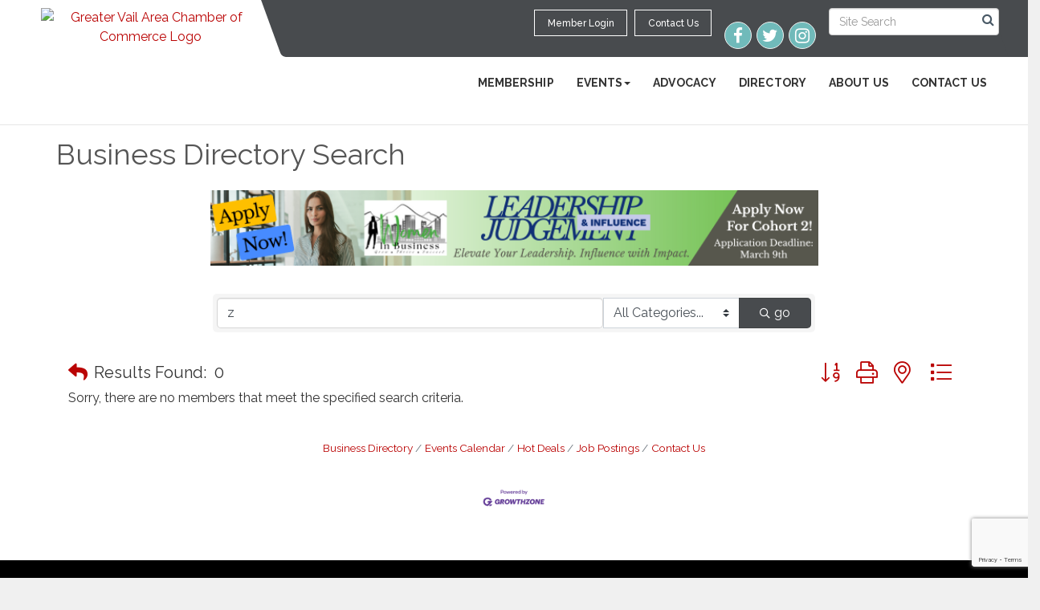

--- FILE ---
content_type: text/html; charset=utf-8
request_url: https://www.greatervailchamber.com/list/searchalpha/z?q=z&o=alpha&d=1&an=True&dm=True&
body_size: 20656
content:


<!DOCTYPE html>
<!--[if lt IE 7]> <html dir="ltr" lang="en-US" class="ie6"> <![endif]-->
<!--[if IE 7]>    <html dir="ltr" lang="en-US" class="ie7"> <![endif]-->
<!--[if IE 8]>    <html dir="ltr" lang="en-US" class="ie8"> <![endif]-->
<!--[if gt IE 8]><!--> <html dir="ltr" lang="en-US"> <!--<![endif]-->

<!-- BEGIN head -->
<head>
<!-- start injected HTML (CCID=3328) -->
<!-- page template: http://www.greatervailchamber.com/PublicLayout -->
<meta name="keywords" content="Greater Vail Area Chamber of Commerce - AZ,Vail,directory,business search,member search" />
<meta name="description" content="Directory Alpha Search: Greater Vail Area Chamber of Commerce - AZ | Directory search results for: z" />
<link href="https://www.greatervailchamber.com/integration/customerdefinedcss?_=flrf4g2" rel="stylesheet" type="text/css" />
<!-- link for rss not inserted -->
<link rel="canonical" href="https://www.greatervailchamber.com/list" />
<!-- end injected HTML -->

	<!--Meta Tags-->
	<meta http-equiv="Content-Type" content="text/html; charset=UTF-8" />
    <meta charset="utf-8">
	<!--Title-->
	<title>Directory Alpha Search: z | Greater Vail Area Chamber of Commerce - AZ</title>
    <!--Favicon-->
    <link rel="shortcut icon" href="https://chambermaster.blob.core.windows.net/userfiles/UserFiles/chambers/3328/CMS/logo/ChamberLogo2019(2)-w341.png" type="image/x-icon" />
        
    <!-- Begin Styles -->    
    <!-- Page Header -->
    <script type="text/javascript">
        var BASE_URL = "//www.greatervailchamber.com/";
        var CMS = CMS || {};
        CMS.Warnings = CMS.Warnings || {};
        CMS.Defaults = CMS.Defaults || {};
    </script>
<link href="/Content/bundles/cms-public-styles?v=D8mNTZ-9UqeGhR8ddDkrI_X_p7u8taSdYzURPHS2JXg1" rel="stylesheet"/>
<script src="/Content/bundles/cms-public-header-scripts?v=yPjNtgpZ8y92tvBtDtdFF4JH0RbMuwi-tJnjLPEBD3o1"></script>
    <script type="text/javascript">
        CMS.jQuery = jQuery.noConflict(true);
    </script>
    
    
    
    
    <link href='https://fonts.googleapis.com/css?family=Raleway:400,700,500' rel='stylesheet' type='text/css'>
    <meta name="viewport" content="width=device-width, initial-scale=1.0" />
    <!-- ===== Base Template Styles ===== -->
    <link class="cms-style" href="/services/override/1358" rel="stylesheet">
    <!-- ===== IE9 Edit Mode Fix ===== -->
    <!--[if IE]>
    <style>
        .cms-edit-mode i.fa.fa-plus.add-cms-content.pull-right.clickable {
            margin-left: 15px;
        }
    </style>
    <![endif]-->

    


    <link rel="stylesheet" href="//www.greatervailchamber.com/css/default" type="text/css" media="all" id="theme-style" />

    <!-- Site Header -->
<!-- header data -->
<style>
  div#space4 {
    padding-top: 63px;
}
  div#space3 {
    padding-top: 10.1em;
}
    div#space6 {
        padding-top: 15.8em;
}
  h1.space2 {
    margin-top: 53px;
}
 .cm-widget-forms .mn-widget-form input, .cm-widget-forms .mn-widget-form select {
     padding: 10px;
    font-size: 14px;
    color: #444;
    background: #ffffff14;
   border:none;
}hr.line1 {
    width: 28%;
    border: 2px solid #fff;
}
  
  span.panel-icon span {
    font-size: 12px;
    font-weight: 500;
    margin: 0;
    padding: 0;}
  
  h2.contact {
       text-align: center;
    font-size: 22px;
    font-weight: 600;
    color: #fff;
   text-transform:uppercase;
    letter-spacing: 1px;
    padding: 0;
    margin-bottom: 0px;
    margin-top: 25px;

}
  .cms-cm-icons {
    padding-bottom: 15px;
    padding-top: 15px;
}
 address p {
    padding-bottom: 10px;
    letter-spacing: 1px;
}
.mn-pretext {
  color: #fff;
    padding-top: 12px;
    text-align: center;
    font-size: 14px;
    padding-bottom: 11px;
    font-weight: 300 !important;
    font-family: 'Raleway';
}
  span.mn-form-name {
    color: #ffffff;
}
  .mn-pageTitle h3 {
    color: #fff !important;
}
.cm-widget-forms .mn-widget-form {
    min-width: 100%;
    margin-bottom: 10px;
    background: #0d2233;
    margin-top: 26px;
}
  .above-footer, .copyright {
    background-color: #000000 !important;
    padding: 20px 10px !important;
}
  address p {
    color: #fff !important;
}
address {
    padding: 16px;
    background: #ffffff05;
    box-shadow: 0px 0px 9px #0000002b;
    margin-top: 10px;
    margin-bottom: 10px;
}
  .cms-icon-links.icon-links-secondary .cms-icon-link img, .cms-icon-links.icon-links-secondary .cms-icon-link i.fa.flat-social, cms .cms-icon-links-editor .cms-icon-links.icon-links-secondary .preview-img, cms .cms-icon-links-editor .cms-icon-links.icon-links-secondary .panel-icon i.fa.flat-social {
    background-color: #70baba;
    border-color: #f0f0f0;
}
  .footer p.address {
    color: #fff !important;
}

  .above-footer, .copyright {
    background-color: #f0f0f0;
    padding: 40px 10px;
}
  p.name span {
    color: #fff;
}
  p.address span {
    color: #fff;
}
address p.address {
    color: #fff !important;
}
 
  .copyright {
    background: #0d2233 !important;
}
  footer.footer p {
    color: #fff !important;
}
  .copyright p a {
    color: #fff !important;
    opacity: 1;
}
  footer.footer {
    padding: 30px 10px;
    background: #f0f0f0;
}
  .copyright p {
    color: #fff !important;
    opacity: 1;
}
 .mn-pageTitle h3 {
    text-align: left;
    font-weight: 600;
    
    font-size: 22px;
    letter-spacing: 1px;
}


  .mn-form-row label {
    font-weight: bold;
    display: block;
}
  .footer .col-sm-3 {
    width: 50% !important;
}
  div#content-728498 {
    padding: 0px !important;
    width: 100% !important;
    min-width: 334px;
}
footer.footer {
    padding: 40px 0px 10px 0px;
    background: #0d2233;
}
  .mn-pageTitle h3 {
    margin: 0;
}
 
  .footer a{
     color: #fff !important;
  }
.text-center p {
    color: #fff !important;
}
 
  p.phone a {
    color: #fff;
}
  p.email a {
    color: #fff;
}
  p.address a {
    color: #fff;
}
.cms-bootstrap-menu.navbar-nav>li>a {
    padding: 4px 14px;
    font-size: 14px;
    letter-spacing: 0.1px;
}
  .panel.square-corner {
    border-radius: 0;
    border: 1px solid #eee;
}
  .mn-ad-image img {
    height: auto;
    display: inline-block;
    line-height: 1em;
    max-width: 100%;
    width: 70%;
    padding-left: 10px;
    padding-right: 10px;
}
  .panel.round-corner {
    border-radius: 3px 3px 3px 3px;
    border: none;
    background: #ffffff;
}
 .cms-icon-link i.glyphicon, .cms-icon-link i.fa {
    font-size: 27px;
    background: #fff;
    border-radius: 50%;
    text-align: center;
    font-size: 21px !important;
    width: 34px;
    height: 34px;
    line-height: 1.6em;
    border-radius: 4px;
    margin-left: 1px;
    margin-right: 1px;
}
  .cms-img-more:hover{
  background:#ba0404;}
    .page-area[pageareaid="Feature 0"] .cms-content .cms-flexslider .flex-caption {
        background-color: rgb(0 0 0 / 57%) !important;
        
    }

.top-bar {
position: relative;
z-index: 1000;
}
.call-out {
    background-color: #70BABA;
}
.panel.eden-block {
    background-color: #f9f9f9;
}
.upcoming-event-area {
    background-color: #f9f9f9;
}
.feature-box-area {
    background-color: #f9f9f9;
}
.dropdown-menu {
    background-color: rgba(0,0,0,.6);
}
.dropdown-menu > li > a {
    color: #fff;
}
/* --Begin Scroller Fix-- */
.page-area[pageareaid="8"] .js-marquee .mn-ad {
	display: block;
}
.page-area[pageareaid="8"] .js-marquee .mn-ad, .page-area[pageareaid="8"] .js-marquee .mn-ad a {
	height: auto;
	left: auto;
	position: relative;
	top: auto;
	width: auto;
}
/* --sponsor marquee styles --*/
.page-area[pageareaid="8"] .mn-ad-image {
	margin-right:10px;float:left;
    padding-left: 20px;
    padding-right: 20px;
}
.page-area[pageareaid="8"] .mn-ads-loaded {
	width: 100%;
	overflow: hidden;
	padding: 0px;
	-webkit-box-sizing: border-box;
	-moz-box-sizing: border-box;
	box-sizing: border-box;
}
div#content-728498 {
    max-width: 440px;
    margin: 0 auto;
    background: #fffbfb;
    padding: 9px 23px 20px 27px;
    margin-bottom: 40px;
}
  .mn-pretext {
    text-align: left;
    font-size: 14px;
        padding-bottom: 9px;
}
 
  #content-728498 .cm-widget-forms .mn-widget-form input[type=submit] {
      color: #fff;
    background-color:#bcd152;
    opacity: 1;
    font-size: 20px;
    text-transform: uppercase;
    padding: 6px 37px;
    width: 100%;
    font-weight:600;
    
    
}

#content-728498 .cm-widget-forms .mn-widget-form .mn-section {
    margin-bottom: 0;
}
 #content-728498 .cm-widget-forms .mn-widget-form .mn-clear {
 
    text-align: center;
}
  .cm-widget-forms .mn-widget-form .mn-fieldsize-small .mn-form-field {
    min-width: 100%;
}
  span.mn-form-name {
    font-weight: 100 !important;
}
  @media only screen and (max-width: 767px) {
  .footer .col-sm-3 {
    width: 100% !important;
}  
    
    
   address {

      margin-bottom: 15px;
}
  .mn-form-row label {
    font-weight: 400;
    display: block;
}
 
    
    address {
	padding-top: 20px;
}
    
    .above-footer, .copyright {

  padding: 20px 10px;
}
    div#space4 {
    padding-top: 0px;
}
  div#space3 {
    padding-top: 0em;
}
      div#space6 {
        padding-top: 0em;
}
  h1.space2 {
    margin-top: 10px;
}  
    
}
</style>    <!-- End Styles -->
        <script>
            (function (i, s, o, g, r, a, m) {
                i['GoogleAnalyticsObject'] = r; i[r] = i[r] || function () {
                    (i[r].q = i[r].q || []).push(arguments)
                }, i[r].l = 1 * new Date(); a = s.createElement(o),
                m = s.getElementsByTagName(o)[0]; a.async = 1; a.src = g; m.parentNode.insertBefore(a, m)
            })(window, document, 'script', '//www.google-analytics.com/analytics.js', 'ga');

            ga('create', 'UA-66968909-1', 'auto');
            ga('send', 'pageview');
        </script>
    <!-- jQuery first, then Popper.js, then Bootstrap JS -->
    <script src="https://code.jquery.com/jquery-3.7.1.min.js" crossorigin="anonymous"></script>
    <script type="text/javascript" src="https://code.jquery.com/ui/1.13.2/jquery-ui.min.js"></script>
<script src="https://www.greatervailchamber.com/Content/bundles/SEO4?v=jX-Yo1jNxYBrX6Ffq1gbxQahkKjKjLSiGjCSMnG9UuU1"></script>
    <script type="text/javascript" src="https://ajax.aspnetcdn.com/ajax/globalize/0.1.1/globalize.min.js"></script>
    <script type="text/javascript" src="https://ajax.aspnetcdn.com/ajax/globalize/0.1.1/cultures/globalize.culture.en-US.js"></script>
    <!-- Required meta tags -->
    <meta charset="utf-8">
    <meta name="viewport" content="width=device-width, initial-scale=1, shrink-to-fit=no">
    <link rel="stylesheet" href="https://code.jquery.com/ui/1.13.2/themes/base/jquery-ui.css" type="text/css" media="all" />
    <script type="text/javascript">
        var MNI = MNI || {};
        MNI.CurrentCulture = 'en-US';
        MNI.CultureDateFormat = 'M/d/yyyy';
        MNI.BaseUrl = 'https://www.greatervailchamber.com';
        MNI.jQuery = jQuery.noConflict(true);
        MNI.Page = {
            Domain: 'www.greatervailchamber.com',
            Context: 210,
            Category: 0,
            Member: null,
            MemberPagePopup: true
        };
        MNI.LayoutPromise = new Promise(function (resolve) {
            MNI.LayoutResolution = resolve;
        });
        MNI.MemberFilterUrl = 'list';
    </script>


    <script src="https://www.google.com/recaptcha/enterprise.js?render=6LfI_T8rAAAAAMkWHrLP_GfSf3tLy9tKa839wcWa" async defer></script>
    <script>

        const SITE_KEY = '6LfI_T8rAAAAAMkWHrLP_GfSf3tLy9tKa839wcWa';

        // Repeatedly check if grecaptcha has been loaded, and call the callback once it's available
        function waitForGrecaptcha(callback, retries = 10, interval = 1000) {
            if (typeof grecaptcha !== 'undefined' && grecaptcha.enterprise.execute) {
                callback();
            } else if (retries > 0) { 
                setTimeout(() => {
                    waitForGrecaptcha(callback, retries - 1, interval);
                }, interval);
            } else {
                console.error("grecaptcha is not available after multiple attempts");
            }
        }

        // Generates a reCAPTCHA v3 token using grecaptcha.enterprise and injects it into the given form.
        // If the token input doesn't exist, it creates one. Then it executes the callback with the token.
        function setReCaptchaToken(formElement, callback, action = 'submit') {
            grecaptcha.enterprise.ready(function () {
                grecaptcha.enterprise.execute(SITE_KEY, { action: action }).then(function (token) {

                    MNI.jQuery(function ($) {
                        let input = $(formElement).find("input[name='g-recaptcha-v3']");

                        if (input.length === 0) {
                            input = $('<input>', {
                                type: 'hidden',
                                name: 'g-recaptcha-v3',
                                value: token
                            });
                            $(formElement).append(input);
                        }
                        else
                            $(input).val(token);

                        if (typeof callback === 'function') callback(token);
                    })

                });
            });
        }

    </script>




<script src="https://www.greatervailchamber.com/Content/bundles/MNI?v=34V3-w6z5bLW9Yl7pjO3C5tja0TdKeHFrpRQ0eCPbz81"></script>

    <script type="text/javascript" src="https://maps.googleapis.com/maps/api/js?v=3&key=AIzaSyAACLyaFddZFsbbsMCsSY4lq7g6N4ycArE"></script>
    <!-- Bootstrap CSS -->
    <link type="text/css" href="https://www.greatervailchamber.com/Content/SEO4/css/bootstrap/bootstrap-ns.min.css" rel="stylesheet" />
<link href="https://www.greatervailchamber.com/Content/SEO4/css/fontawesome/css/fa.bundle?v=ruPA372u21djZ69Q5Ysnch4rq1PR55j8o6h6btgP60M1" rel="stylesheet"/>
<link href="https://www.greatervailchamber.com/Content/SEO4/css/v4-module.bundle?v=teKUclOSNwyO4iQ2s3q00X0U2jxs0Mkz0T6S0f4p_241" rel="stylesheet"/>
<meta name="referrer" content="origin" />
</head>
 <!-- Begin body -->
<body class="cmsbackground">
    


<div id="page-layout" pageLayout="No Sidebar" pageId=68179>
    
<script>document.body.className += ' fade-out';</script>
<div class="wrapper">
    <header>
        <div class="container-fluid">
            <div class="row">
                <div class="col-xs-7 col-sm-3 logo">
<div class="page-area  global" pageareaid="Head 0">
    <ul class="cms-widgets">

<li class="cms-widget published " contentid="381510" pageareaid="Head 0" order="0" contenttypeid="8">
        <!--  -->
    
    <div class="cms-image-widget center ">
            <a href="/" >
                    <img style="max-width:100%" alt="Greater Vail Area Chamber of Commerce Logo" src="https://chambermaster.blob.core.windows.net/userfiles/UserFiles/chambers/3328/CMS/logo/ChamberLogo2019(2)-w341.png">

            </a>
    </div>

    <span style="clear:both;display:block;"></span>
</li>


 

    </ul>
</div>
</div>
                <div class="col-xs-12 col-md-9 aside-logo">
                    <div class="row">
                        <div class="col-md-12 top-bar hidden-xs hidden-sm">
                            <div class="row">
                                <div class="top-bar-item">
<div class="page-area  global" pageareaid="Head 1">
    <ul class="cms-widgets">

<li class="cms-widget published " contentid="381515" pageareaid="Head 1" order="0" contenttypeid="14">
        <!-- 
    <span>Search</span>
 -->
    

    <div class="cms-design-panel" id="content-381515">

<script type="text/javascript">
        (function ($) {
            $(function () {
                $('#content-381515 .cms-search').SiteSearch();
            });
        })(CMS.jQuery)
</script>
<style>
    #content-381515 .cms-search.cms-search-custom .cms-search-holder {
        color:#0071bc;
    }
    #content-381515 .cms-search.cms-search-custom .cms-search-go:hover {
        color:#0071bc;
        border: 1px solid #0071bc;
    }
    #content-381515 .cms-search.cms-search-custom .cms-search-go:not(:hover),
    #content-381515 .cms-search.cms-search-custom .cms-search-go:active {
        background-color: #0071bc;
    }
    #content-381515 .cms-search-results {
        width:100%;
    }
    #content-381515 .cms-search-wrapper {
        width: 100%;
    }
    #content-381515 .cms-search {
        text-align:center ;
    }
    #content-381515 .form-group input.form-control {
        padding-right:25px;
    }
    #content-381515 .cms-pages-results {
        display:block;
    }
    #content-381515 .cms-members-results {
        display:block;
    }
    #content-381515 .cms-category-results {
        display:block;
    }
    #content-381515 .cms-quicklink-results {
        display:block;
    }
    #content-381515 .cms-events-results {
        display:block;
    }
    #content-381515 .cms-search-go {
        display:none;
    }
    #content-381515 .cms-search-holder {
        display:block;
    }
    #content-381515 .search-wrapper {
        margin-right:auto;
    }
</style>
<div class="cms-content cms-search cms-search-primary" state="none">
    <div class="cms-search-wrapper">
        <div class="form-group">
            <i class="fa fa-search cms-search-holder" title="Search"></i>
            <div class="cms-search-go">Go</div>
            <div class="search-wrapper">
                <input type="text" class="form-control" placeholder="Site Search">
                <input type="hidden" class="cms-search-mask" value="31">
                <input type="hidden" class="cms-search-limit" value="15">
            </div>
        </div>
        <div class="cms-search-results">
            <div class="search-results-wrapper">
                <div class="cms-pages-results">
                    <h4><strong>Pages</strong></h4>
                    <ul></ul>
                </div>
                <div class="cms-members-results">
                    <h4><strong>Members</strong></h4>
                    <ul></ul>
                </div>
                <div class="cms-category-results">
                    <h4><strong>Categories</strong></h4>
                    <ul></ul>
                </div>
                <div class="cms-quicklink-results">
                    <h4><strong>Quicklinks</strong></h4>
                    <ul></ul>
                </div>
                <div class="cms-events-results">
                    <h4><strong>Events</strong></h4>
                    <ul></ul>
                </div>
            </div>
        </div>
    </div>
</div>





    </div>

    <span style="clear:both;display:block;"></span>
</li>


 

    </ul>
</div>
</div>
                                <div class="top-bar-item">
<div class="page-area  global" pageareaid="Head 2">
    <ul class="cms-widgets">

<li class="cms-widget published " contentid="381512" pageareaid="Head 2" order="0" contenttypeid="9">
        <!--  -->
    
    <div class="cms-cm-icons">
        <ul class="cms-icon-links fixed  icon-links-secondary  " count="3" id="content-381512">
                <li class="cms-icon-link">
                    <a href="https://www.facebook.com/GreaterVailAreaChamberOfCommerce/ " target=&quot;_blank&quot;>
                        <div class="panel-icon">
                                <i class="fa fa-facebook flat-social" title="Icon Link"></i>
                                                    </div>
                    </a>
                </li>
                <li class="cms-icon-link">
                    <a href="https://twitter.com/VailAreaChamber" target=&quot;_blank&quot;>
                        <div class="panel-icon">
                                <i class="fa fa-twitter flat-social" title="Icon Link"></i>
                                                    </div>
                    </a>
                </li>
                <li class="cms-icon-link">
                    <a href="https://www.instagram.com/greatervailchamber/" target=&quot;_blank&quot;>
                        <div class="panel-icon">
                                <i class="fa fa-instagram flat-social" title="Icon Link"></i>
                                                    </div>
                    </a>
                </li>
        </ul>
    </div>

    <span style="clear:both;display:block;"></span>
</li>


 

    </ul>
</div>
</div>
                                <div class="top-bar-item">
<div class="page-area  global" pageareaid="Head 3">
    <ul class="cms-widgets">

<li class="cms-widget published " contentid="381500" pageareaid="Head 3" order="0" contenttypeid="7">
        <!--  -->
    
    <div class="cms-custom-links">
            <style>
                
                ul#content-381500.sidebar-nav.cms-ghost.sidebar-default.custom .nav-item a {
                    background-color:RGBA(255, 255, 255, 0);
                    border-color:#ffffff;
                    color:#ffffff;
                }
                                ul#content-381500.sidebar-nav.sidebar-default.custom .nav-item a {
                    background-color:RGBA(255, 255, 255, 0);
                    border-color:RGBA(255, 255, 255, 0);
                    color:#ffffff;
                }
            </style>
        <div class="cms-alignment-wrapper right ">
            <ul class="sidebar-nav sidebar-default custom  cms-ghost " id="content-381500">
                    <li>
                        <div class="nav-item">
                            <a href="/login" >
                                <span class="panel-icon">
                                                                            <span class="panel-image"><img class="blank" src="https://devchambermaster.blob.core.windows.net/cms/media/icons/add-icon-flat.png"></span>
                                                                            <span>Member Login</span>
                                </span>
                            </a>
                        </div>
                    </li>
                    <li>
                        <div class="nav-item">
                            <a href="/contact" >
                                <span class="panel-icon">
                                                                            <span class="panel-image"><img class="blank" src="https://devchambermaster.blob.core.windows.net/cms/media/icons/add-icon-flat.png"></span>
                                                                            <span>Contact Us</span>
                                </span>
                            </a>
                        </div>
                    </li>
            </ul>
        </div>
    </div>    

    <span style="clear:both;display:block;"></span>
</li>


 

    </ul>
</div>
</div>
                            </div>
                        </div>
                        <!-- Navigation -->
                        <div class="col-md-12">
                            <div class="row">
                                <nav class="navbar navbar-default" role="navigation">
                                    <!-- mobile display -->
                                    <div class="navbar-header">
                                        <button type="button" class="navbar-toggle" data-toggle="collapse" data-target="#bs-example-navbar-collapse-1"> <span class="sr-only">Toggle navigation</span> <span class="icon-bar"></span> <span class="icon-bar"></span> <span class="icon-bar"></span></button>
                                    </div>
                                    <!-- Collect the nav links, forms, and other content for toggling -->
                                    <div class="collapse navbar-collapse" id="bs-example-navbar-collapse-1">
                                        <div id="cm-cms-menu">
                                            <div class="top-bar visible-xs-block visible-sm-block">
                                                <div class="top-bar-item">
<div class="page-area  global" pageareaid="Head 1">
    <ul class="cms-widgets">

<li class="cms-widget published " contentid="381515" pageareaid="Head 1" order="0" contenttypeid="14">
        <!-- 
    <span>Search</span>
 -->
    

    <div class="cms-design-panel" id="content-381515">

<script type="text/javascript">
        (function ($) {
            $(function () {
                $('#content-381515 .cms-search').SiteSearch();
            });
        })(CMS.jQuery)
</script>
<style>
    #content-381515 .cms-search.cms-search-custom .cms-search-holder {
        color:#0071bc;
    }
    #content-381515 .cms-search.cms-search-custom .cms-search-go:hover {
        color:#0071bc;
        border: 1px solid #0071bc;
    }
    #content-381515 .cms-search.cms-search-custom .cms-search-go:not(:hover),
    #content-381515 .cms-search.cms-search-custom .cms-search-go:active {
        background-color: #0071bc;
    }
    #content-381515 .cms-search-results {
        width:100%;
    }
    #content-381515 .cms-search-wrapper {
        width: 100%;
    }
    #content-381515 .cms-search {
        text-align:center ;
    }
    #content-381515 .form-group input.form-control {
        padding-right:25px;
    }
    #content-381515 .cms-pages-results {
        display:block;
    }
    #content-381515 .cms-members-results {
        display:block;
    }
    #content-381515 .cms-category-results {
        display:block;
    }
    #content-381515 .cms-quicklink-results {
        display:block;
    }
    #content-381515 .cms-events-results {
        display:block;
    }
    #content-381515 .cms-search-go {
        display:none;
    }
    #content-381515 .cms-search-holder {
        display:block;
    }
    #content-381515 .search-wrapper {
        margin-right:auto;
    }
</style>
<div class="cms-content cms-search cms-search-primary" state="none">
    <div class="cms-search-wrapper">
        <div class="form-group">
            <i class="fa fa-search cms-search-holder" title="Search"></i>
            <div class="cms-search-go">Go</div>
            <div class="search-wrapper">
                <input type="text" class="form-control" placeholder="Site Search">
                <input type="hidden" class="cms-search-mask" value="31">
                <input type="hidden" class="cms-search-limit" value="15">
            </div>
        </div>
        <div class="cms-search-results">
            <div class="search-results-wrapper">
                <div class="cms-pages-results">
                    <h4><strong>Pages</strong></h4>
                    <ul></ul>
                </div>
                <div class="cms-members-results">
                    <h4><strong>Members</strong></h4>
                    <ul></ul>
                </div>
                <div class="cms-category-results">
                    <h4><strong>Categories</strong></h4>
                    <ul></ul>
                </div>
                <div class="cms-quicklink-results">
                    <h4><strong>Quicklinks</strong></h4>
                    <ul></ul>
                </div>
                <div class="cms-events-results">
                    <h4><strong>Events</strong></h4>
                    <ul></ul>
                </div>
            </div>
        </div>
    </div>
</div>





    </div>

    <span style="clear:both;display:block;"></span>
</li>


 

    </ul>
</div>
</div>
                                                <div class="top-bar-item">
<div class="page-area  global" pageareaid="Head 2">
    <ul class="cms-widgets">

<li class="cms-widget published " contentid="381512" pageareaid="Head 2" order="0" contenttypeid="9">
        <!--  -->
    
    <div class="cms-cm-icons">
        <ul class="cms-icon-links fixed  icon-links-secondary  " count="3" id="content-381512">
                <li class="cms-icon-link">
                    <a href="https://www.facebook.com/GreaterVailAreaChamberOfCommerce/ " target=&quot;_blank&quot;>
                        <div class="panel-icon">
                                <i class="fa fa-facebook flat-social" title="Icon Link"></i>
                                                    </div>
                    </a>
                </li>
                <li class="cms-icon-link">
                    <a href="https://twitter.com/VailAreaChamber" target=&quot;_blank&quot;>
                        <div class="panel-icon">
                                <i class="fa fa-twitter flat-social" title="Icon Link"></i>
                                                    </div>
                    </a>
                </li>
                <li class="cms-icon-link">
                    <a href="https://www.instagram.com/greatervailchamber/" target=&quot;_blank&quot;>
                        <div class="panel-icon">
                                <i class="fa fa-instagram flat-social" title="Icon Link"></i>
                                                    </div>
                    </a>
                </li>
        </ul>
    </div>

    <span style="clear:both;display:block;"></span>
</li>


 

    </ul>
</div>
</div>
                                                <div class="top-bar-item">
<div class="page-area  global" pageareaid="Head 3">
    <ul class="cms-widgets">

<li class="cms-widget published " contentid="381500" pageareaid="Head 3" order="0" contenttypeid="7">
        <!--  -->
    
    <div class="cms-custom-links">
            <style>
                
                ul#content-381500.sidebar-nav.cms-ghost.sidebar-default.custom .nav-item a {
                    background-color:RGBA(255, 255, 255, 0);
                    border-color:#ffffff;
                    color:#ffffff;
                }
                                ul#content-381500.sidebar-nav.sidebar-default.custom .nav-item a {
                    background-color:RGBA(255, 255, 255, 0);
                    border-color:RGBA(255, 255, 255, 0);
                    color:#ffffff;
                }
            </style>
        <div class="cms-alignment-wrapper right ">
            <ul class="sidebar-nav sidebar-default custom  cms-ghost " id="content-381500">
                    <li>
                        <div class="nav-item">
                            <a href="/login" >
                                <span class="panel-icon">
                                                                            <span class="panel-image"><img class="blank" src="https://devchambermaster.blob.core.windows.net/cms/media/icons/add-icon-flat.png"></span>
                                                                            <span>Member Login</span>
                                </span>
                            </a>
                        </div>
                    </li>
                    <li>
                        <div class="nav-item">
                            <a href="/contact" >
                                <span class="panel-icon">
                                                                            <span class="panel-image"><img class="blank" src="https://devchambermaster.blob.core.windows.net/cms/media/icons/add-icon-flat.png"></span>
                                                                            <span>Contact Us</span>
                                </span>
                            </a>
                        </div>
                    </li>
            </ul>
        </div>
    </div>    

    <span style="clear:both;display:block;"></span>
</li>


 

    </ul>
</div>
</div>
                                            </div>
                                            

<ul menu-id="5093" class="nav navbar-nav cms-bootstrap-menu">
                <li ><a href="/membership" target="_self">Membership</a></li>
            <li class="dropdown">
                <a href="#" class="dropdown-toggle" data-toggle="dropdown" target="_self">Events<b class="caret"></b></a>
                <ul class="dropdown-menu">
                                <li ><a href="/events/" target="_self">Events List</a></li>
            <li ><a href="/events/calendar/" target="_self">Events Calendar</a></li>
            <li ><a href="/women-in-business" target="_self">Women In Business</a></li>

                </ul>
            </li>
            <li ><a href="/advocacy" target="_self">Advocacy</a></li>
            <li ><a href="/list/" target="_self">Directory</a></li>
            <li ><a href="/about-us" target="_self">About Us</a></li>
            <li ><a href="/contact/" target="_self">Contact Us</a></li>

</ul>


                                        </div>
                                    </div>
                                    <!-- /.navbar-collapse -->
                                </nav>
                            </div>
                        </div>
                    </div>
                </div>
            </div>
        </div>
    </header>
    <!-- /Navigation -->
    <!-- Main Content -->
    
<main>
  <div class="slider-area">
    <div class="container-fluid">
      <div class="row">
        <div class="col-md-12">
<div class="page-area  local" pageareaid="Feature 0">
    <ul class="cms-widgets">
    </ul>
</div>
 </div>
      </div>
      <div class="row">
        <div class="col-md-12">
<div class="page-area  global" pageareaid="Global Feature 0">
    <ul class="cms-widgets">

<li class="cms-widget published " contentid="728409" pageareaid="Global Feature 0" order="0" contenttypeid="6">
        <!-- 
    <span>Generic</span>
 -->
    

    <div class="cms-design-panel" id="content-728409">
    </div>

    <span style="clear:both;display:block;"></span>
</li>


 

    </ul>
</div>
 </div>
      </div>
    </div>
  </div>
  <div class="container inside-page">
    <div class="row">
      <div class="col-xs-12">
<div class="page-area  global" pageareaid="Layout Top 0">
    <ul class="cms-widgets">
    </ul>
</div>
</div>
    </div>
    <div class="row">
      <div class="col-xs-12">
<div class="page-area  local" pageareaid="Main">
    <ul class="cms-widgets">

<li class="cms-widget published " contentid="381573" pageareaid="Main" order="0" contenttypeid="6">
        <!-- 
    <span>Generic</span>
 -->
    

    <div class="cms-design-panel" id="content-381573">
<h1>Business Directory Search</h1>
    </div>

    <span style="clear:both;display:block;"></span>
</li>


 


<li class="cms-widget published " contentid="381494" pageareaid="Main" order="1" contenttypeid="1">
        <!--  -->
    
    <div class="cms-content" id="content-381494">
            <div id="gzns">
        



<div class="container-fluid gz-search-results">
    <!-- pagetitle and deals buttons row, deals buttons are now removed but leaving div incase we add back in -->
    <div class="d-flex w-100 gz-pagetitle-dealsbuttons">
        
        

<div class="gz-dealsbuttons"></div>

    </div>

    <!--banner ad -->



<div class="row gz-banner"><div class="col"><div class="mn-banner mn-banner-premier"><div id="mn-banner"><noscript><iframe src="https://www.greatervailchamber.com/sponsors/adsframe?context=210&amp;catgid=0&amp;maxWidth=728&amp;maxHeight=90&amp;max=1&amp;rotate=False" width="728" height="90" scrolling="no" frameborder="0" allowtransparency="true" marginwidth="0" marginheight="0"></iframe></noscript></div></div></div></div>
<script type="text/javascript">
    var _mnisq=_mnisq||[];
    _mnisq.push(["domain","www.greatervailchamber.com"],["context",210],["category",0],["max",20],["rotate",1],["maxWidth",728],["maxHeight",90],["create","mn-banner"]);
    (function(b,d,a,c){b.getElementById(d)||(c=b.getElementsByTagName(a)[0],a=b.createElement(a),a.type="text/javascript",a.async=!0,a.src="https://www.greatervailchamber.com/Content/Script/Ads.min.js",c.parentNode.insertBefore(a,c))})(document,"mni-ads-script","script");
</script>
            <!-- show map -->
    

<!-- search bar on several pages, internal components mostly the same but internal components differ-->
  <div class="row gz-directory-search-filters">
        <div class="col">
<form action="https://www.greatervailchamber.com/list/search" id="SearchForm" method="get">                <div class="input-group gz-search-filters">
                <input for="search" type="text" class="form-control gz-search-keyword member-typeahead" aria-label="Search by keyword" placeholder="Keyword" name="q" value="z">
                    <select name="c" class="custom-select gz-search-category" id="category-select" aria-label="Search by Category">
                        <option value="" selected>All Categories...</option>
                        <option  data-slug-id="advertising-promotions-1" value="1">Advertising/Promotions</option><option  data-slug-id="agriculture-8" value="8">Agriculture</option><option  data-slug-id="air-conditioning-and-heating-98" value="98">Air Conditioning and Heating</option><option  data-slug-id="apartments-66" value="66">Apartments</option><option  data-slug-id="architectural-design-building-21" value="21">Architectural Design &amp; Building</option><option  data-slug-id="arts-crafts-12" value="12">Arts &amp; Crafts</option><option  data-slug-id="assisted-living-101" value="101">Assisted Living</option><option  data-slug-id="automotive-15" value="15">Automotive</option><option  data-slug-id="banks-credit-unions-26" value="26">Banks &amp; Credit Unions</option><option  data-slug-id="beauty-consultant-makeup-117" value="117">Beauty Consultant/Makeup</option><option  data-slug-id="behavioral-physical-healthcare-108" value="108">Behavioral/Physical Healthcare</option><option  data-slug-id="business-118" value="118">Business</option><option  data-slug-id="carpet-cleaning-97" value="97">Carpet Cleaning</option><option  data-slug-id="churches-70" value="70">Churches</option><option  data-slug-id="community-organizations-24" value="24">Community Organizations</option><option  data-slug-id="computer-119" value="119">Computer</option><option  data-slug-id="computer-service-sales-19" value="19">Computer Service/Sales</option><option  data-slug-id="dance-90" value="90">Dance</option><option  data-slug-id="education-30" value="30">Education</option><option  data-slug-id="elected-officials-31" value="31">Elected Officials</option><option  data-slug-id="electrical-116" value="116">Electrical</option><option  data-slug-id="entertainment-13" value="13">Entertainment</option><option  data-slug-id="event-planning-14" value="14">Event Planning</option><option  data-slug-id="exercise-nutrition-115" value="115">Exercise/Nutrition</option><option  data-slug-id="financial-investment-services-27" value="27">Financial &amp; Investment Services</option><option  data-slug-id="food-beverage-catering-71" value="71">Food &amp; Beverage/Catering</option><option  data-slug-id="funeral-cremation-services-59" value="59">Funeral &amp; Cremation Services</option><option  data-slug-id="general-111" value="111">General</option><option  data-slug-id="government-32" value="32">Government</option><option  data-slug-id="health-care-137" value="137">Health Care</option><option  data-slug-id="hiking-biking-105" value="105">Hiking/Biking</option><option  data-slug-id="holistic-health-36" value="36">Holistic Health</option><option  data-slug-id="home-health-100" value="100">Home Health</option><option  data-slug-id="hr-payroll-employee-benefits-133" value="133">HR/Payroll/Employee Benefits</option><option  data-slug-id="insurance-28" value="28">Insurance</option><option  data-slug-id="land-developer-113" value="113">Land Developer</option><option  data-slug-id="landscaping-44" value="44">Landscaping</option><option  data-slug-id="manufacturing-production-52" value="52">Manufacturing &amp; Production</option><option  data-slug-id="marketing-3" value="3">Marketing</option><option  data-slug-id="medical-center-121" value="121">Medical Center</option><option  data-slug-id="medical-dental-nursing-care-39" value="39">Medical, Dental &amp; Nursing Care</option><option  data-slug-id="mining-114" value="114">Mining</option><option  data-slug-id="non-profit-125" value="125">Non-Profit</option><option  data-slug-id="office-furniture-supplies-86" value="86">Office Furniture &amp; Supplies</option><option  data-slug-id="personal-services-61" value="61">Personal Services</option><option  data-slug-id="pest-control-102" value="102">Pest Control</option><option  data-slug-id="pest-control-103" value="103">Pest Control</option><option  data-slug-id="photographers-photo-finishing-framing-87" value="87">Photographers/Photo Finishing/Framing</option><option  data-slug-id="plumbing-124" value="124">Plumbing</option><option  data-slug-id="press-publications-radio-4" value="4">Press/Publications/Radio</option><option  data-slug-id="printing-typesetting-services-5" value="5">Printing &amp; Typesetting Services</option><option  data-slug-id="professional-services-106" value="106">Professional Services</option><option  data-slug-id="property-leasing-management-67" value="67">Property Leasing &amp; Management</option><option  data-slug-id="real-estate-services-68" value="68">Real Estate Services</option><option  data-slug-id="realtors-130" value="130">Realtors</option><option  data-slug-id="recreation-tourism-129" value="129">Recreation/Tourism</option><option  data-slug-id="restaurants-74" value="74">Restaurants</option><option  data-slug-id="shopping-centers-88" value="88">Shopping Centers</option><option  data-slug-id="storage-69" value="69">Storage</option><option  data-slug-id="telecommunications-20" value="20">Telecommunications</option><option  data-slug-id="travel-agencies-51" value="51">Travel Agencies</option><option  data-slug-id="utilities-65" value="65">Utilities</option>
                    </select>
                                
                <span><input type="hidden" name="o" value="alpha" /></span>
                <span><input type="hidden" name="d" value="1" /></span>
                <span><input type="hidden" name="dm" value="True" /></span>
                <span><input type="hidden" name="sa" value="False" /></span>
                <div class="input-group-append">
                    <button class="btn gz-search-btn" type="submit" role="search" aria-label="Search Submit"><i class="gz-far gz-fa-search"></i>go</button>
                </div>
                </div>
</form>            <!-- badge pills, these display if keyword or items in search are selected, not sure if they only need to display on the results page or both the main page and results -->    
            <div class="gz-search-pills">
                
                
            </div>   
            <input type="hidden" name="catgId" id="catgId" />
        </div>    
  </div>


       <!-- results count and sort -->
      <div class="row gz-toolbar">
          <div class="col">
               <div class="btn-toolbar justify-content-between gz-results-toolbar" role="toolbar" aria-label="Toolbar with button groups">
                    <div class="input-group gz-results-found">
                         <div class="input-group-text gz-results-found-text" id="results-found">
                              <a class="gz-page-return" href="https://www.greatervailchamber.com/list" role="button" title="Back to Search"><i class="gz-fas gz-fa-reply"></i></a>
                              <span class="gz-subtitle gz-results-title">Results Found: </span>
                              <span class="gz-subtitle gz-results-count">0</span>
                         </div>
                    </div>
                    <div class="gz-toolbar-buttons" >
                         <div class="btn-group gz-toolbar-group" role="group" aria-describedby="buttongroup" id="sorting"><span id="buttongroup" class="sr-only">Button group with nested dropdown</span>
                                  <a type="button" class="gz-sort-alpha gz-sort-desc" role="button" title="Sort by Rank" href="https://www.greatervailchamber.com/list/search?q=z&amp;o=&amp;an=True&amp;dm=True"><i class="gz-fal gz-fa-sort-alpha-down"></i><i class="gz-fal gz-fa-sort-alpha-up"></i><i class="gz-fal gz-fa-sort-numeric-down"></i></a>

                              <a class="gz-toolbar-btn" role="button" rel="nofollow" href="https://www.greatervailchamber.com/list/searchalpha/z?q=z&amp;o=alpha&amp;d=1&amp;an=True&amp;dm=True&amp;&amp;rendermode=print" title="Print" onclick="return!MNI.Window.Print(this)"><i class="gz-fal gz-fa-print"></i></a>
                              <a class="gz-toolbar-btn" role="button" href="https://www.greatervailchamber.com/list/search?q=z&amp;o=alpha&amp;d=1&amp;an=True&amp;dm=True" title="View on Map"><i class="gz-fal gz-fa-map-marker-alt"></i></a>
                              <a href="#" class="gz-view-btn gz-cards-view gz-toolbar-btn active" role="button" title="Card View"><i class="gz-fal gz-fa-th"></i></a>
                              <a href="#" class="gz-view-btn gz-list-view gz-toolbar-btn" role="button" title="List View"><i class="gz-fal gz-fa-list"></i></a>
                         </div>
                    </div>
               </div>
          </div>
      </div>
    <div class="gz-members-empty">Sorry, there are no members that meet the specified search criteria.</div>

    <div class="row gz-footer-navigation" role="navigation">
        <div class="col">
            <a href="https://www.greatervailchamber.com/list/">Business Directory</a>
            
            <a href="https://www.greatervailchamber.com/events/">Events Calendar</a>
            <a href="https://www.greatervailchamber.com/hotdeals/">Hot Deals</a>
            
            
            <a href="https://www.greatervailchamber.com/jobs/">Job Postings</a>
            <a href="https://www.greatervailchamber.com/contact/">Contact Us</a>
            
            
            
        </div>
    </div>

    <div class="row gz-footer-logo">
        <div class="col text-center">
            <a href="http://www.growthzone.com/" target="_blank">
                <img alt="GrowthZone - Membership Management Software" src="https://public.chambermaster.com/content/images/powbyCM_100x33.png" border="0">
            </a>
        </div>
    </div>
</div><!-- container fluid close -->

        
    <script type="text/javascript">
        MNI.DEFAULT_LISTING = 0;
        (function ($) {
            $(function () {
                $('#gz-directory-contactform .gz-toolbar-btn').click(function (e) {
                    e.preventDefault();
                    $('#gz-directory-contactform').submit();
                });
            });
        })(MNI.jQuery);
    </script>

        <!-- JavaScript for Bootstrap 4 components -->
        <!-- js to make 4 column layout instead of 3 column when the module page content area is larger than 950, this is to accomodate for full-width templates and templates that have sidebars-->
        <script type="text/javascript">
            (function ($) {
                $(function () {
                    var $gzns = $('#gzns');
                    var $info = $('#gzns').find('.col-sm-6.col-md-4');
                    if ($gzns.width() > 950) {
                        $info.addClass('col-lg-3');
                    }

                    var store = window.localStorage;
                    var key = "2-list-view";
                    var printKey = "24-list-view";
                    $('.gz-view-btn').click(function (e) {
                        e.preventDefault();
                        $('.gz-view-btn').removeClass('active');
                        $(this).addClass('active');
                        if ($(this).hasClass('gz-list-view')) {
                            store.setItem(key, true);
                            store.setItem(printKey, true);
                            $('.gz-list-card-wrapper').removeClass('col-sm-6 col-md-4').addClass('gz-list-col');
                        } else {
                            store.setItem(key, false);
                            store.setItem(printKey, false);
                            $('.gz-list-card-wrapper').addClass('col-sm-6 col-md-4').removeClass('gz-list-col');
                        }
                    });
                    
                    var isListView = store.getItem(key) == null ? MNI.DEFAULT_LISTING : store.getItem(key) == "true";
                    if (isListView) $('.gz-view-btn.gz-list-view').click();
                    store.setItem(printKey, isListView);
                    MNI.LayoutResolution();

                    (function ($modal) {
                        if ($modal[0]) {
                            $('#gz-info-contactfriend').on('shown.bs.modal', function (e) {
                                $modal.css('max-height', $(window).height() + 'px');
                                $modal.addClass('isLoading');
                                $.ajax({ url: MNI.BaseUrl + '/inforeq/contactFriend?itemType='+MNI.ITEM_TYPE+'&itemId='+MNI.ITEM_ID })
                                    .then(function (r) {
                                        $modal.find('.modal-body')
                                            .html($.parseHTML(r.Html));
                                        $modal.removeClass('isLoading');
                                        $('#gz-info-contactfriend').addClass('in');
                                        $.getScript("https://www.google.com/recaptcha/api.js");
                                    });
                            });
                            $('#gz-info-contactfriend .send-btn').click(function () {
                                var $form = $modal.find('form');
                                $modal.addClass('isLoading');
                                $.ajax({
                                    url: $form.attr('action'),
                                    type: 'POST',
                                    data: $form.serialize(),
                                    dataType: 'json'
                                }).then(function (r) {
                                    if (r.Success) $('#gz-info-contactfriend').modal('hide');
                                    else $modal.find('.modal-body').html($.parseHTML(r.Html));
                                    $.getScript("https://www.google.com/recaptcha/api.js");
                                    $modal.removeClass('isLoading');
                                });
                            });
                        }
                    })($('#gz-info-contactfriend .modal-content'));

                    (function ($modal) {
                        if ($modal[0]) {
                            $('#gz-info-subscribe').on('shown.bs.modal', function (e) {
                            $('#gz-info-subscribe .send-btn').show();
                            $modal.addClass('isLoading');
                                $.ajax({ url: MNI.SUBSCRIBE_URL })
                                .then(function (r) {
                                    $modal.find('.modal-body')
                                        .html(r);

                                    $modal.removeClass('isLoading');
                                });
                            });
                            $('#gz-info-subscribe .send-btn').click(function () {
                                var $form = $modal.find('form');
                                $modal.addClass('isLoading');

                                waitForGrecaptcha(() => {
                                    setReCaptchaToken($form, () => {
                                        $.ajax({
                                            url: $form.attr('action'),
                                            type: 'POST',
                                            data: $form.serialize()
                                        }).then(function (r) {
                                            if (r.toLowerCase().search('thank you') != -1) {
                                                $('#gz-info-subscribe .send-btn').hide();
                                            }
                                            $modal.find('.modal-body').html(r);
                                            $modal.removeClass('isLoading');
                                        });
                                    }, "hotDealsSubscribe");
                                })                        
                            });
                        }
                    })($('#gz-info-subscribe .modal-content'));

                    (function ($modal) {
                        $('#gz-info-calendarformat').on('shown.bs.modal', function (e) {
                            var backdropElem = "<div class=\"modal-backdrop fade in\" style=\"height: 731px;\" ></div >";
                            $('#gz-info-calendarformat').addClass('in');                           
                            if (!($('#gz-info-calendarformat .modal-backdrop').length)) {
                                $('#gz-info-calendarformat').prepend(backdropElem);
                            }
                            else {
                                $('#gz-info-calendarformat .modal-backdrop').addClass('in');
                            }
                        });
                        $('#gz-info-calendarformat').on('hidden.bs.modal', function (e) {
                            $('#gz-info-calendarformat').removeClass('in');
                            $('#gz-info-calendarformat .modal-backdrop').remove();
                        });
                        if ($modal[0]) {
                            $('.calendarLink').click(function (e) {
                                $('#gz-info-calendarformat').modal('hide');
                            });
                        }
                    })($('#gz-info-calendarformat .modal-content'));

                    // Constructs the Find Members type ahead suggestion engine. Tokenizes on the Name item in the remote return object. Case Sensitive usage.
                    var members = new Bloodhound({
                        datumTokenizer: Bloodhound.tokenizers.whitespace,
                        queryTokenizer: Bloodhound.tokenizers.whitespace,
                        remote: {
                            url: MNI.BaseUrl + '/list/find?q=%searchTerm',
                            wildcard: '%searchTerm',
                            replace: function () {
                                var q = MNI.BaseUrl + '/list/find?q=' + encodeURIComponent($('.gz-search-keyword').val());
                                var categoryId = $('#catgId').val();
                                var quickLinkId = $('#qlId').val();
                                if (categoryId) {
                                    q += "&catgId=" + encodeURIComponent(categoryId);
                                }
                                if (quickLinkId) {
                                    q += "&qlid=" + encodeURIComponent(quickLinkId);
                                }
                                return q;
                            }
                        }
                    });

                    // Initializing the typeahead using the Bloodhound remote dataset. Display the Name and Type from the dataset via the suggestion template. Case sensitive.
                    $('.member-typeahead').typeahead({
                        hint: false,
                    },
                        {
                            display: 'Name',
                            source: members,
                            limit: Infinity,
                            templates: {
                                suggestion: function (data) { return '<div class="mn-autocomplete"><span class="mn-autocomplete-name">' + data.Name + '</span></br><span class="mn-autocomplete-type">' + data.Type + '</span></div>' }
                            }
                    });

                    $('.member-typeahead').on('typeahead:selected', function (evt, item) {
                        var openInNewWindow = MNI.Page.MemberPagePopup
                        var doAction = openInNewWindow ? MNI.openNewWindow : MNI.redirectTo;

                        switch (item.ResultType) {
                            case 1: // AutocompleteSearchResultType.Category
                                doAction(MNI.Path.Category(item.SlugWithID));
                                break;
                            case 2: // AutocompleteSearchResultType.QuickLink
                                doAction(MNI.Path.QuickLink(item.SlugWithID));
                                break;
                            case 3: // AutocompleteSearchResultType.Member
                                if (item.MemberPageAction == 1) {
                                    MNI.logHitStat("mbrws", item.ID).then(function () {
                                        var location = item.WebParticipation < 10 ? MNI.Path.MemberKeywordSearch(item.Name) : MNI.Path.Member(item.SlugWithID);
                                        doAction(location);
                                    });
                                }
                                else {
                                    var location = item.WebParticipation < 10 ? MNI.Path.MemberKeywordSearch(item.Name) : MNI.Path.Member(item.SlugWithID);
                                    doAction(location);
                                }
                                break;
                        }
                    })

                    $('#category-select').change(function () {
                        // Store the category ID in a hidden field so the remote fetch can use it when necessary
                        var categoryId = $('#category-select option:selected').val();
                        $('#catgId').val(categoryId);
                        // Don't rely on prior locally cached data when the category is changed.
                        $('.member-typeahead').typeahead('destroy');
                        $('.member-typeahead').typeahead({
                            hint: false,
                        },
                            {
                                display: 'Name',
                                source: members,
                                limit: Infinity,
                                templates: {
                                    suggestion: function (data) { return '<div class="mn-autocomplete"><span class="mn-autocomplete-name">' + data.Name + '</span></br><span class="mn-autocomplete-type">' + data.Type + '</span></div>' }
                                }
                            });
                    });
                    MNI.Plugins.AutoComplete.Init('#mn-search-geoip input', { path: '/' + MNI.MemberFilterUrl + '/find-geographic' });
                });
            })(MNI.jQuery);
        </script>
    </div>

    </div>



    <span style="clear:both;display:block;"></span>
</li>


 

    </ul>
</div>
</div>
    </div>
    <div class="row">
      <div class="col-md-6">
<div class="page-area  local" pageareaid="1">
    <ul class="cms-widgets">
    </ul>
</div>
</div>
      <div class="col-md-6">
<div class="page-area  local" pageareaid="2">
    <ul class="cms-widgets">
    </ul>
</div>
</div>
    </div>
    <div class="row">
      <div class="col-md-4">
<div class="page-area  local" pageareaid="3">
    <ul class="cms-widgets">
    </ul>
</div>
</div>
      <div class="col-md-4">
<div class="page-area  local" pageareaid="4">
    <ul class="cms-widgets">
    </ul>
</div>
</div>
      <div class="col-md-4">
<div class="page-area  local" pageareaid="5">
    <ul class="cms-widgets">
    </ul>
</div>
</div>
    </div>
    <div class="row">
      <div class="col-xs-12">
<div class="page-area  local" pageareaid="Bottom">
    <ul class="cms-widgets">
    </ul>
</div>
</div>
    </div>
    <div class="row">
      <div class="col-xs-12">
<div class="page-area  global" pageareaid="Global Bottom">
    <ul class="cms-widgets">
    </ul>
</div>
</div>
    </div>
  </div>
  <div class="above-footer">
    <div class="container">
      <div class="row">
        <div class="col-md-12">
<div class="page-area  local" pageareaid="6">
    <ul class="cms-widgets">
    </ul>
</div>
 
<div class="page-area  global" pageareaid="Footer Top">
    <ul class="cms-widgets">

<li class="cms-widget published " contentid="729267" pageareaid="Footer Top" order="0" contenttypeid="6">
        <!-- 
    <span>Generic</span>
 -->
    

    <div class="cms-design-panel" id="content-729267">
<h3 style="text-align: center; color:#fff;font-size:31px; text-transform:upppercase; font-weight:700;">INFLUENCING VAIL&#39;S FUTURE.</h3>
    </div>

    <span style="clear:both;display:block;"></span>
</li>


 

    </ul>
</div>
 </div>
      </div>
    </div>
  </div>
</main>

    <!-- /Body -->
    <!--feature-->
    <!-- Footer -->
 
    <footer class="footer">
        <div class="container">
            <div class="row">
                <div class="col-md-12">
<div class="page-area  global" pageareaid="Footer 0">
    <ul class="cms-widgets">
    </ul>
</div>
 </div>
            </div>
            <div class="row">
                <div class="col-sm-3">
<div class="page-area  global" pageareaid="Footer 1">
    <ul class="cms-widgets">

<li class="cms-widget published " contentid="728498" pageareaid="Footer 1" order="0" contenttypeid="3">
        <!--  -->
    
    <div class="cms-content" id="content-728498">
        <div class="cm-widget-forms">
            <div id="mni-customforms-content-728498" class="mn-forms"></div>
        </div>
        <script type="text/javascript">
            var params = {"id":35904,"showname":true,"showdesc":true,"WidgetType":6};
            params['showcaptcha'] = true;
            var _mnicfq=_mnicfq||[];
            (function($){
                $(Object.keys(params)).each(function() {
                    _mnicfq.push(["content-728498."+this, params[this]]);
                });
                _mnicfq.push(["content-728498.create", "mni-customforms-content-728498"]);
            })(CMS.jQuery);            
        </script>
    </div>




 


    <span style="clear:both;display:block;"></span>
</li>


 

    </ul>
</div>
</div>
                <div class="col-sm-6">
                    <div class="row">
                        <div class="col-md-12">
<div class="page-area  global" pageareaid="Footer 2">
    <ul class="cms-widgets">

<li class="cms-widget published " contentid="729268" pageareaid="Footer 2" order="0" contenttypeid="6">
        <!-- 
    <span>Generic</span>
 -->
    

    <div class="cms-design-panel" id="content-729268">
<h2 class="contact">Contact Us</h2>

<hr class="line1" />    </div>

    <span style="clear:both;display:block;"></span>
</li>


 

    </ul>
</div>
 </div>
                        <div class="col-md-12">                            
                            <address>
                                <p class="name">    <span>Greater Vail Area Chamber of Commerce - AZ</span>
</p>
                                <p class="address">        <a href="https://maps.google.com?q=P.O.+Box+153+Vail+AZ+85641" target="_blank"><span class="glyphicon glyphicon-map-marker"></span>&nbsp;<span class="cms-cms-address">P.O. Box 153,&nbsp;</span>Vail, AZ 85641</a>
</p>
                                <p class="phone">        <a href="tel:(520)261-8245"><span class="glyphicon glyphicon-earphone"></span>&nbsp;520.261.8245</a>
</p>
                                <p class="email">        <a href="mailto:info@greatervailchamber.com"><span class="glyphicon glyphicon-envelope"></span>&nbsp;info@greatervailchamber.com</a>
</p>
                            </address>
                        </div>
                        <div class="col-md-12">
<div class="page-area  global" pageareaid="Footer 3">
    <ul class="cms-widgets">

<li class="cms-widget published " contentid="729329" pageareaid="Footer 3" order="0" contenttypeid="7">
        <!--  -->
    
    <div class="cms-custom-links">
        <div class="cms-alignment-wrapper ">
            <ul class="sidebar-nav sidebar-primary  horizontal " id="content-729329">
                    <li>
                        <div class="nav-item">
                            <a href="https://www.greatervailchamber.com/vail-chamber-connection" >
                                <span class="panel-icon">
                                                                            <span class="panel-image"><img class="blank" src="https://devchambermaster.blob.core.windows.net/cms/media/icons/add-icon-flat.png"></span>
                                                                            <span>Vail Connection</span>
                                </span>
                            </a>
                        </div>
                    </li>
                    <li>
                        <div class="nav-item">
                            <a href="https://greatervailareachamber.spaces.nexudus.com/en/bookings/search" >
                                <span class="panel-icon">
                                                                            <span class="panel-image"><img class="blank" src="https://devchambermaster.blob.core.windows.net/cms/media/icons/add-icon-flat.png"></span>
                                                                            <span>Reserve a Room</span>
                                </span>
                            </a>
                        </div>
                    </li>
                    <li>
                        <div class="nav-item">
                            <a href="https://www.greatervailchamber.com/scholarships" >
                                <span class="panel-icon">
                                                                            <span class="panel-image"><img class="blank" src="https://devchambermaster.blob.core.windows.net/cms/media/icons/add-icon-flat.png"></span>
                                                                            <span>Scholarships</span>
                                </span>
                            </a>
                        </div>
                    </li>
                    <li>
                        <div class="nav-item">
                            <a href="https://www.greatervailchamber.com/women-in-business" >
                                <span class="panel-icon">
                                                                            <span class="panel-image"><img class="blank" src="https://devchambermaster.blob.core.windows.net/cms/media/icons/add-icon-flat.png"></span>
                                                                            <span>Women in Business</span>
                                </span>
                            </a>
                        </div>
                    </li>
                    <li>
                        <div class="nav-item">
                            <a href="https://www.greatervailchamber.com/member/newmemberapp/" >
                                <span class="panel-icon">
                                                                            <span class="panel-image"><img class="blank" src="https://devchambermaster.blob.core.windows.net/cms/media/icons/add-icon-flat.png"></span>
                                                                            <span>Join the Chamber</span>
                                </span>
                            </a>
                        </div>
                    </li>
                    <li>
                        <div class="nav-item">
                            <a href="https://www.greatervailchamber.com/contact/" >
                                <span class="panel-icon">
                                                                            <span class="panel-image"><img class="blank" src="https://devchambermaster.blob.core.windows.net/cms/media/icons/add-icon-flat.png"></span>
                                                                            <span>Contact Us</span>
                                </span>
                            </a>
                        </div>
                    </li>
                    <li>
                        <div class="nav-item">
                            <a href="https://www.greatervailchamber.com/history-of-vail-az" >
                                <span class="panel-icon">
                                                                            <span class="panel-image"><img class="blank" src="https://devchambermaster.blob.core.windows.net/cms/media/icons/add-icon-flat.png"></span>
                                                                            <span>History of Vail, AZ</span>
                                </span>
                            </a>
                        </div>
                    </li>
                    <li>
                        <div class="nav-item">
                            <a >
                                <span class="panel-icon">
                                                                            <span class="panel-image"><img class="blank" src="https://devchambermaster.blob.core.windows.net/cms/media/icons/add-icon-flat.png"></span>
                                                                    </span>
                            </a>
                        </div>
                    </li>
                    <li>
                        <div class="nav-item">
                            <a href="https://www.greatervailchamber.com/local-attractions" >
                                <span class="panel-icon">
                                                                            <span class="panel-image"><img class="blank" src="https://devchambermaster.blob.core.windows.net/cms/media/icons/add-icon-flat.png"></span>
                                                                            <span>Local Attractions</span>
                                </span>
                            </a>
                        </div>
                    </li>
                    <li>
                        <div class="nav-item">
                            <a href="https://www.greatervailchamber.com/residential-links-and-information" >
                                <span class="panel-icon">
                                                                            <span class="panel-image"><img class="blank" src="https://devchambermaster.blob.core.windows.net/cms/media/icons/add-icon-flat.png"></span>
                                                                            <span>Residential Links &amp; Info</span>
                                </span>
                            </a>
                        </div>
                    </li>
                    <li>
                        <div class="nav-item">
                            <a href="https://www.greatervailchamber.com/jobs/" >
                                <span class="panel-icon">
                                                                            <span class="panel-image"><img class="blank" src="https://devchambermaster.blob.core.windows.net/cms/media/icons/add-icon-flat.png"></span>
                                                                            <span>Job Postings</span>
                                </span>
                            </a>
                        </div>
                    </li>
                    <li>
                        <div class="nav-item">
                            <a href="https://www.greatervailchamber.com/hotdeals/" >
                                <span class="panel-icon">
                                                                            <span class="panel-image"><img class="blank" src="https://devchambermaster.blob.core.windows.net/cms/media/icons/add-icon-flat.png"></span>
                                                                            <span>Hot Deals</span>
                                </span>
                            </a>
                        </div>
                    </li>
                    <li>
                        <div class="nav-item">
                            <a href="https://www.greatervailchamber.com/marketspace/" >
                                <span class="panel-icon">
                                                                            <span class="panel-image"><img class="blank" src="https://devchambermaster.blob.core.windows.net/cms/media/icons/add-icon-flat.png"></span>
                                                                            <span>Marketspace</span>
                                </span>
                            </a>
                        </div>
                    </li>
            </ul>
        </div>
    </div>    

    <span style="clear:both;display:block;"></span>
</li>


 


<li class="cms-widget published " contentid="381513" pageareaid="Footer 3" order="1" contenttypeid="9">
        <!--  -->
    
    <div class="cms-cm-icons">
        <ul class="cms-icon-links fixed  icon-links-secondary  center " count="3" id="content-381513">
                <li class="cms-icon-link">
                    <a href="https://www.facebook.com/GreaterVailAreaChamberOfCommerce/ " target=&quot;_blank&quot;>
                        <div class="panel-icon">
                                <i class="fa fa-facebook flat-social" title="Icon Link"></i>
                                                    </div>
                    </a>
                </li>
                <li class="cms-icon-link">
                    <a href="https://twitter.com/VailAreaChamber" target=&quot;_blank&quot;>
                        <div class="panel-icon">
                                <i class="fa fa-twitter flat-social" title="Icon Link"></i>
                                                    </div>
                    </a>
                </li>
                <li class="cms-icon-link">
                    <a href="https://www.instagram.com/greatervailchamber/" target=&quot;_blank&quot;>
                        <div class="panel-icon">
                                <i class="fa fa-instagram flat-social" title="Icon Link"></i>
                                                    </div>
                    </a>
                </li>
        </ul>
    </div>

    <span style="clear:both;display:block;"></span>
</li>


 

    </ul>
</div>
 </div>
                    </div>
                </div>
                <div class="col-sm-3">
<div class="page-area  global" pageareaid="Footer 4">
    <ul class="cms-widgets">
    </ul>
</div>
</div>
            </div>
        </div>
        <div class="copyright">
            <div class="container">
                <div class="row">
                    <div class="col-md-12 text-center">
                                <p>&copy; Copyright 2026 Greater Vail Area Chamber of Commerce - AZ. All Rights Reserved. Site provided by <a href="http://www.growthzone.com" target="_blank">GrowthZone</a> - powered by <a href="http://www.chambermaster.com" target="_blank">ChamberMaster</a> software.</p>

                    </div>
                </div>
            </div>
        </div>
    </footer>
</div>
<script>
    (function ($) {
        $(function () {
            $('header')[($(document).scrollTop() > 100 ? 'add' : 'remove') + 'Class']('smaller');
            $("main").css({ paddingTop: $("header").innerHeight() });
            $('body').removeClass('fade-out');
        });
    })(CMS.jQuery);
</script>
</div>

    <!-- Begin Scripts -->
    <script type="text/javascript" src="https://greatervailchamberaz.chambermaster.com/backofficecontent/Scripts/Login.min.js"></script>
    <!-- Page Footer -->
        
    <script src="/Content/bundles/cms-public-footer-scripts?v=sAbD-11GT1gj9YWFSh_PZVZk_lPj5MfBofkANUIUc4A1"></script>

    
    
    
    <script src="/Themes/Captivate/Resources/js/Captivate.CMS.Data.js"></script>


    <script type="text/javascript" src="https://cdnjs.cloudflare.com/ajax/libs/cssuseragent/2.1.31/cssua.min.js"></script>

    <script type="text/javascript">
        (function ($) {
            $(function () {
                try {
                    $(".gallery a").fancybox({
                        transitionEffect: 'fade',
                        buttons: [
                            "close"
                        ],
                    });
                } catch (err) { }
            });
        })(CMS.jQuery);
    </script>

    <!-- Site Footer -->
<script>
//Update the site footer to add the Mailing and Physical Address
CMS.jQuery('footer .address').append(`
<p class="address">     <span class="glyphicon glyphicon-map-marker"></span>&nbsp;<span class="cms-cms-address">Mailing Address: P.O. Box 153,&nbsp;</span>Vail, AZ 85641
</p>
`);
CMS.jQuery('#page-layout > div > footer > div.container > div:nth-child(2) > div.col-sm-4 > div > div:nth-child(2) > address > p.address > a > span.cms-cms-address').text('Physical Address: 13105 E Colossal Cave Rd, ');
  
  
</script>

<script>
  document.addEventListener("DOMContentLoaded", function () {
    document.querySelectorAll(".nav li > a").forEach(function (link) {
        if (!link.classList.contains("dropdown-toggle")) {
            link.addEventListener("click", function () {
                window.location.href = link.getAttribute("href");
            });
        }
    });
});

</script>
    <!-- End Scripts -->
<script type="text/javascript">window.CMSTemplateUrl = 'http://www.greatervailchamber.com/PublicLayout';</script>
        <script type="text/javascript">
            (function($){
                $(function(){
		            if(document.cookie.indexOf('scms=') != -1) {
                        $(document.body).prepend('<div class="cm-cms-status-header" id="cm-cms-status"><a href="' + window.location.href + '?clearcache=true" class="refresh clickable-text"><i class="fa fa-refresh"></i> Refresh Template</a><span class="message">Page content is editable through ChamberMaster. Page template content is <a href="' + window.CMSTemplateUrl +'">editable here</a>.</span><div class="logout-block"><a href="/Services/Logout/?redirectUrl=/" class="logout clickable-text">Logout <i class="fa fa-close"></i></a></div></div><div class="cm-cms-status-header"></div>');
			            $(".cm-cms-status-header").slideDown();
		            }
	            })
           })((window.CMS || window.MNI || window).jQuery || window.$);
        </script>
</body>
<!-- END body -->
</html>



--- FILE ---
content_type: text/html; charset=utf-8
request_url: https://www.google.com/recaptcha/api2/anchor?ar=1&k=6LfI_T8rAAAAAMkWHrLP_GfSf3tLy9tKa839wcWa&co=aHR0cHM6Ly93d3cuZ3JlYXRlcnZhaWxjaGFtYmVyLmNvbTo0NDM.&hl=en&v=PoyoqOPhxBO7pBk68S4YbpHZ&size=invisible&anchor-ms=20000&execute-ms=30000&cb=tstyok1pxcwr
body_size: 48781
content:
<!DOCTYPE HTML><html dir="ltr" lang="en"><head><meta http-equiv="Content-Type" content="text/html; charset=UTF-8">
<meta http-equiv="X-UA-Compatible" content="IE=edge">
<title>reCAPTCHA</title>
<style type="text/css">
/* cyrillic-ext */
@font-face {
  font-family: 'Roboto';
  font-style: normal;
  font-weight: 400;
  font-stretch: 100%;
  src: url(//fonts.gstatic.com/s/roboto/v48/KFO7CnqEu92Fr1ME7kSn66aGLdTylUAMa3GUBHMdazTgWw.woff2) format('woff2');
  unicode-range: U+0460-052F, U+1C80-1C8A, U+20B4, U+2DE0-2DFF, U+A640-A69F, U+FE2E-FE2F;
}
/* cyrillic */
@font-face {
  font-family: 'Roboto';
  font-style: normal;
  font-weight: 400;
  font-stretch: 100%;
  src: url(//fonts.gstatic.com/s/roboto/v48/KFO7CnqEu92Fr1ME7kSn66aGLdTylUAMa3iUBHMdazTgWw.woff2) format('woff2');
  unicode-range: U+0301, U+0400-045F, U+0490-0491, U+04B0-04B1, U+2116;
}
/* greek-ext */
@font-face {
  font-family: 'Roboto';
  font-style: normal;
  font-weight: 400;
  font-stretch: 100%;
  src: url(//fonts.gstatic.com/s/roboto/v48/KFO7CnqEu92Fr1ME7kSn66aGLdTylUAMa3CUBHMdazTgWw.woff2) format('woff2');
  unicode-range: U+1F00-1FFF;
}
/* greek */
@font-face {
  font-family: 'Roboto';
  font-style: normal;
  font-weight: 400;
  font-stretch: 100%;
  src: url(//fonts.gstatic.com/s/roboto/v48/KFO7CnqEu92Fr1ME7kSn66aGLdTylUAMa3-UBHMdazTgWw.woff2) format('woff2');
  unicode-range: U+0370-0377, U+037A-037F, U+0384-038A, U+038C, U+038E-03A1, U+03A3-03FF;
}
/* math */
@font-face {
  font-family: 'Roboto';
  font-style: normal;
  font-weight: 400;
  font-stretch: 100%;
  src: url(//fonts.gstatic.com/s/roboto/v48/KFO7CnqEu92Fr1ME7kSn66aGLdTylUAMawCUBHMdazTgWw.woff2) format('woff2');
  unicode-range: U+0302-0303, U+0305, U+0307-0308, U+0310, U+0312, U+0315, U+031A, U+0326-0327, U+032C, U+032F-0330, U+0332-0333, U+0338, U+033A, U+0346, U+034D, U+0391-03A1, U+03A3-03A9, U+03B1-03C9, U+03D1, U+03D5-03D6, U+03F0-03F1, U+03F4-03F5, U+2016-2017, U+2034-2038, U+203C, U+2040, U+2043, U+2047, U+2050, U+2057, U+205F, U+2070-2071, U+2074-208E, U+2090-209C, U+20D0-20DC, U+20E1, U+20E5-20EF, U+2100-2112, U+2114-2115, U+2117-2121, U+2123-214F, U+2190, U+2192, U+2194-21AE, U+21B0-21E5, U+21F1-21F2, U+21F4-2211, U+2213-2214, U+2216-22FF, U+2308-230B, U+2310, U+2319, U+231C-2321, U+2336-237A, U+237C, U+2395, U+239B-23B7, U+23D0, U+23DC-23E1, U+2474-2475, U+25AF, U+25B3, U+25B7, U+25BD, U+25C1, U+25CA, U+25CC, U+25FB, U+266D-266F, U+27C0-27FF, U+2900-2AFF, U+2B0E-2B11, U+2B30-2B4C, U+2BFE, U+3030, U+FF5B, U+FF5D, U+1D400-1D7FF, U+1EE00-1EEFF;
}
/* symbols */
@font-face {
  font-family: 'Roboto';
  font-style: normal;
  font-weight: 400;
  font-stretch: 100%;
  src: url(//fonts.gstatic.com/s/roboto/v48/KFO7CnqEu92Fr1ME7kSn66aGLdTylUAMaxKUBHMdazTgWw.woff2) format('woff2');
  unicode-range: U+0001-000C, U+000E-001F, U+007F-009F, U+20DD-20E0, U+20E2-20E4, U+2150-218F, U+2190, U+2192, U+2194-2199, U+21AF, U+21E6-21F0, U+21F3, U+2218-2219, U+2299, U+22C4-22C6, U+2300-243F, U+2440-244A, U+2460-24FF, U+25A0-27BF, U+2800-28FF, U+2921-2922, U+2981, U+29BF, U+29EB, U+2B00-2BFF, U+4DC0-4DFF, U+FFF9-FFFB, U+10140-1018E, U+10190-1019C, U+101A0, U+101D0-101FD, U+102E0-102FB, U+10E60-10E7E, U+1D2C0-1D2D3, U+1D2E0-1D37F, U+1F000-1F0FF, U+1F100-1F1AD, U+1F1E6-1F1FF, U+1F30D-1F30F, U+1F315, U+1F31C, U+1F31E, U+1F320-1F32C, U+1F336, U+1F378, U+1F37D, U+1F382, U+1F393-1F39F, U+1F3A7-1F3A8, U+1F3AC-1F3AF, U+1F3C2, U+1F3C4-1F3C6, U+1F3CA-1F3CE, U+1F3D4-1F3E0, U+1F3ED, U+1F3F1-1F3F3, U+1F3F5-1F3F7, U+1F408, U+1F415, U+1F41F, U+1F426, U+1F43F, U+1F441-1F442, U+1F444, U+1F446-1F449, U+1F44C-1F44E, U+1F453, U+1F46A, U+1F47D, U+1F4A3, U+1F4B0, U+1F4B3, U+1F4B9, U+1F4BB, U+1F4BF, U+1F4C8-1F4CB, U+1F4D6, U+1F4DA, U+1F4DF, U+1F4E3-1F4E6, U+1F4EA-1F4ED, U+1F4F7, U+1F4F9-1F4FB, U+1F4FD-1F4FE, U+1F503, U+1F507-1F50B, U+1F50D, U+1F512-1F513, U+1F53E-1F54A, U+1F54F-1F5FA, U+1F610, U+1F650-1F67F, U+1F687, U+1F68D, U+1F691, U+1F694, U+1F698, U+1F6AD, U+1F6B2, U+1F6B9-1F6BA, U+1F6BC, U+1F6C6-1F6CF, U+1F6D3-1F6D7, U+1F6E0-1F6EA, U+1F6F0-1F6F3, U+1F6F7-1F6FC, U+1F700-1F7FF, U+1F800-1F80B, U+1F810-1F847, U+1F850-1F859, U+1F860-1F887, U+1F890-1F8AD, U+1F8B0-1F8BB, U+1F8C0-1F8C1, U+1F900-1F90B, U+1F93B, U+1F946, U+1F984, U+1F996, U+1F9E9, U+1FA00-1FA6F, U+1FA70-1FA7C, U+1FA80-1FA89, U+1FA8F-1FAC6, U+1FACE-1FADC, U+1FADF-1FAE9, U+1FAF0-1FAF8, U+1FB00-1FBFF;
}
/* vietnamese */
@font-face {
  font-family: 'Roboto';
  font-style: normal;
  font-weight: 400;
  font-stretch: 100%;
  src: url(//fonts.gstatic.com/s/roboto/v48/KFO7CnqEu92Fr1ME7kSn66aGLdTylUAMa3OUBHMdazTgWw.woff2) format('woff2');
  unicode-range: U+0102-0103, U+0110-0111, U+0128-0129, U+0168-0169, U+01A0-01A1, U+01AF-01B0, U+0300-0301, U+0303-0304, U+0308-0309, U+0323, U+0329, U+1EA0-1EF9, U+20AB;
}
/* latin-ext */
@font-face {
  font-family: 'Roboto';
  font-style: normal;
  font-weight: 400;
  font-stretch: 100%;
  src: url(//fonts.gstatic.com/s/roboto/v48/KFO7CnqEu92Fr1ME7kSn66aGLdTylUAMa3KUBHMdazTgWw.woff2) format('woff2');
  unicode-range: U+0100-02BA, U+02BD-02C5, U+02C7-02CC, U+02CE-02D7, U+02DD-02FF, U+0304, U+0308, U+0329, U+1D00-1DBF, U+1E00-1E9F, U+1EF2-1EFF, U+2020, U+20A0-20AB, U+20AD-20C0, U+2113, U+2C60-2C7F, U+A720-A7FF;
}
/* latin */
@font-face {
  font-family: 'Roboto';
  font-style: normal;
  font-weight: 400;
  font-stretch: 100%;
  src: url(//fonts.gstatic.com/s/roboto/v48/KFO7CnqEu92Fr1ME7kSn66aGLdTylUAMa3yUBHMdazQ.woff2) format('woff2');
  unicode-range: U+0000-00FF, U+0131, U+0152-0153, U+02BB-02BC, U+02C6, U+02DA, U+02DC, U+0304, U+0308, U+0329, U+2000-206F, U+20AC, U+2122, U+2191, U+2193, U+2212, U+2215, U+FEFF, U+FFFD;
}
/* cyrillic-ext */
@font-face {
  font-family: 'Roboto';
  font-style: normal;
  font-weight: 500;
  font-stretch: 100%;
  src: url(//fonts.gstatic.com/s/roboto/v48/KFO7CnqEu92Fr1ME7kSn66aGLdTylUAMa3GUBHMdazTgWw.woff2) format('woff2');
  unicode-range: U+0460-052F, U+1C80-1C8A, U+20B4, U+2DE0-2DFF, U+A640-A69F, U+FE2E-FE2F;
}
/* cyrillic */
@font-face {
  font-family: 'Roboto';
  font-style: normal;
  font-weight: 500;
  font-stretch: 100%;
  src: url(//fonts.gstatic.com/s/roboto/v48/KFO7CnqEu92Fr1ME7kSn66aGLdTylUAMa3iUBHMdazTgWw.woff2) format('woff2');
  unicode-range: U+0301, U+0400-045F, U+0490-0491, U+04B0-04B1, U+2116;
}
/* greek-ext */
@font-face {
  font-family: 'Roboto';
  font-style: normal;
  font-weight: 500;
  font-stretch: 100%;
  src: url(//fonts.gstatic.com/s/roboto/v48/KFO7CnqEu92Fr1ME7kSn66aGLdTylUAMa3CUBHMdazTgWw.woff2) format('woff2');
  unicode-range: U+1F00-1FFF;
}
/* greek */
@font-face {
  font-family: 'Roboto';
  font-style: normal;
  font-weight: 500;
  font-stretch: 100%;
  src: url(//fonts.gstatic.com/s/roboto/v48/KFO7CnqEu92Fr1ME7kSn66aGLdTylUAMa3-UBHMdazTgWw.woff2) format('woff2');
  unicode-range: U+0370-0377, U+037A-037F, U+0384-038A, U+038C, U+038E-03A1, U+03A3-03FF;
}
/* math */
@font-face {
  font-family: 'Roboto';
  font-style: normal;
  font-weight: 500;
  font-stretch: 100%;
  src: url(//fonts.gstatic.com/s/roboto/v48/KFO7CnqEu92Fr1ME7kSn66aGLdTylUAMawCUBHMdazTgWw.woff2) format('woff2');
  unicode-range: U+0302-0303, U+0305, U+0307-0308, U+0310, U+0312, U+0315, U+031A, U+0326-0327, U+032C, U+032F-0330, U+0332-0333, U+0338, U+033A, U+0346, U+034D, U+0391-03A1, U+03A3-03A9, U+03B1-03C9, U+03D1, U+03D5-03D6, U+03F0-03F1, U+03F4-03F5, U+2016-2017, U+2034-2038, U+203C, U+2040, U+2043, U+2047, U+2050, U+2057, U+205F, U+2070-2071, U+2074-208E, U+2090-209C, U+20D0-20DC, U+20E1, U+20E5-20EF, U+2100-2112, U+2114-2115, U+2117-2121, U+2123-214F, U+2190, U+2192, U+2194-21AE, U+21B0-21E5, U+21F1-21F2, U+21F4-2211, U+2213-2214, U+2216-22FF, U+2308-230B, U+2310, U+2319, U+231C-2321, U+2336-237A, U+237C, U+2395, U+239B-23B7, U+23D0, U+23DC-23E1, U+2474-2475, U+25AF, U+25B3, U+25B7, U+25BD, U+25C1, U+25CA, U+25CC, U+25FB, U+266D-266F, U+27C0-27FF, U+2900-2AFF, U+2B0E-2B11, U+2B30-2B4C, U+2BFE, U+3030, U+FF5B, U+FF5D, U+1D400-1D7FF, U+1EE00-1EEFF;
}
/* symbols */
@font-face {
  font-family: 'Roboto';
  font-style: normal;
  font-weight: 500;
  font-stretch: 100%;
  src: url(//fonts.gstatic.com/s/roboto/v48/KFO7CnqEu92Fr1ME7kSn66aGLdTylUAMaxKUBHMdazTgWw.woff2) format('woff2');
  unicode-range: U+0001-000C, U+000E-001F, U+007F-009F, U+20DD-20E0, U+20E2-20E4, U+2150-218F, U+2190, U+2192, U+2194-2199, U+21AF, U+21E6-21F0, U+21F3, U+2218-2219, U+2299, U+22C4-22C6, U+2300-243F, U+2440-244A, U+2460-24FF, U+25A0-27BF, U+2800-28FF, U+2921-2922, U+2981, U+29BF, U+29EB, U+2B00-2BFF, U+4DC0-4DFF, U+FFF9-FFFB, U+10140-1018E, U+10190-1019C, U+101A0, U+101D0-101FD, U+102E0-102FB, U+10E60-10E7E, U+1D2C0-1D2D3, U+1D2E0-1D37F, U+1F000-1F0FF, U+1F100-1F1AD, U+1F1E6-1F1FF, U+1F30D-1F30F, U+1F315, U+1F31C, U+1F31E, U+1F320-1F32C, U+1F336, U+1F378, U+1F37D, U+1F382, U+1F393-1F39F, U+1F3A7-1F3A8, U+1F3AC-1F3AF, U+1F3C2, U+1F3C4-1F3C6, U+1F3CA-1F3CE, U+1F3D4-1F3E0, U+1F3ED, U+1F3F1-1F3F3, U+1F3F5-1F3F7, U+1F408, U+1F415, U+1F41F, U+1F426, U+1F43F, U+1F441-1F442, U+1F444, U+1F446-1F449, U+1F44C-1F44E, U+1F453, U+1F46A, U+1F47D, U+1F4A3, U+1F4B0, U+1F4B3, U+1F4B9, U+1F4BB, U+1F4BF, U+1F4C8-1F4CB, U+1F4D6, U+1F4DA, U+1F4DF, U+1F4E3-1F4E6, U+1F4EA-1F4ED, U+1F4F7, U+1F4F9-1F4FB, U+1F4FD-1F4FE, U+1F503, U+1F507-1F50B, U+1F50D, U+1F512-1F513, U+1F53E-1F54A, U+1F54F-1F5FA, U+1F610, U+1F650-1F67F, U+1F687, U+1F68D, U+1F691, U+1F694, U+1F698, U+1F6AD, U+1F6B2, U+1F6B9-1F6BA, U+1F6BC, U+1F6C6-1F6CF, U+1F6D3-1F6D7, U+1F6E0-1F6EA, U+1F6F0-1F6F3, U+1F6F7-1F6FC, U+1F700-1F7FF, U+1F800-1F80B, U+1F810-1F847, U+1F850-1F859, U+1F860-1F887, U+1F890-1F8AD, U+1F8B0-1F8BB, U+1F8C0-1F8C1, U+1F900-1F90B, U+1F93B, U+1F946, U+1F984, U+1F996, U+1F9E9, U+1FA00-1FA6F, U+1FA70-1FA7C, U+1FA80-1FA89, U+1FA8F-1FAC6, U+1FACE-1FADC, U+1FADF-1FAE9, U+1FAF0-1FAF8, U+1FB00-1FBFF;
}
/* vietnamese */
@font-face {
  font-family: 'Roboto';
  font-style: normal;
  font-weight: 500;
  font-stretch: 100%;
  src: url(//fonts.gstatic.com/s/roboto/v48/KFO7CnqEu92Fr1ME7kSn66aGLdTylUAMa3OUBHMdazTgWw.woff2) format('woff2');
  unicode-range: U+0102-0103, U+0110-0111, U+0128-0129, U+0168-0169, U+01A0-01A1, U+01AF-01B0, U+0300-0301, U+0303-0304, U+0308-0309, U+0323, U+0329, U+1EA0-1EF9, U+20AB;
}
/* latin-ext */
@font-face {
  font-family: 'Roboto';
  font-style: normal;
  font-weight: 500;
  font-stretch: 100%;
  src: url(//fonts.gstatic.com/s/roboto/v48/KFO7CnqEu92Fr1ME7kSn66aGLdTylUAMa3KUBHMdazTgWw.woff2) format('woff2');
  unicode-range: U+0100-02BA, U+02BD-02C5, U+02C7-02CC, U+02CE-02D7, U+02DD-02FF, U+0304, U+0308, U+0329, U+1D00-1DBF, U+1E00-1E9F, U+1EF2-1EFF, U+2020, U+20A0-20AB, U+20AD-20C0, U+2113, U+2C60-2C7F, U+A720-A7FF;
}
/* latin */
@font-face {
  font-family: 'Roboto';
  font-style: normal;
  font-weight: 500;
  font-stretch: 100%;
  src: url(//fonts.gstatic.com/s/roboto/v48/KFO7CnqEu92Fr1ME7kSn66aGLdTylUAMa3yUBHMdazQ.woff2) format('woff2');
  unicode-range: U+0000-00FF, U+0131, U+0152-0153, U+02BB-02BC, U+02C6, U+02DA, U+02DC, U+0304, U+0308, U+0329, U+2000-206F, U+20AC, U+2122, U+2191, U+2193, U+2212, U+2215, U+FEFF, U+FFFD;
}
/* cyrillic-ext */
@font-face {
  font-family: 'Roboto';
  font-style: normal;
  font-weight: 900;
  font-stretch: 100%;
  src: url(//fonts.gstatic.com/s/roboto/v48/KFO7CnqEu92Fr1ME7kSn66aGLdTylUAMa3GUBHMdazTgWw.woff2) format('woff2');
  unicode-range: U+0460-052F, U+1C80-1C8A, U+20B4, U+2DE0-2DFF, U+A640-A69F, U+FE2E-FE2F;
}
/* cyrillic */
@font-face {
  font-family: 'Roboto';
  font-style: normal;
  font-weight: 900;
  font-stretch: 100%;
  src: url(//fonts.gstatic.com/s/roboto/v48/KFO7CnqEu92Fr1ME7kSn66aGLdTylUAMa3iUBHMdazTgWw.woff2) format('woff2');
  unicode-range: U+0301, U+0400-045F, U+0490-0491, U+04B0-04B1, U+2116;
}
/* greek-ext */
@font-face {
  font-family: 'Roboto';
  font-style: normal;
  font-weight: 900;
  font-stretch: 100%;
  src: url(//fonts.gstatic.com/s/roboto/v48/KFO7CnqEu92Fr1ME7kSn66aGLdTylUAMa3CUBHMdazTgWw.woff2) format('woff2');
  unicode-range: U+1F00-1FFF;
}
/* greek */
@font-face {
  font-family: 'Roboto';
  font-style: normal;
  font-weight: 900;
  font-stretch: 100%;
  src: url(//fonts.gstatic.com/s/roboto/v48/KFO7CnqEu92Fr1ME7kSn66aGLdTylUAMa3-UBHMdazTgWw.woff2) format('woff2');
  unicode-range: U+0370-0377, U+037A-037F, U+0384-038A, U+038C, U+038E-03A1, U+03A3-03FF;
}
/* math */
@font-face {
  font-family: 'Roboto';
  font-style: normal;
  font-weight: 900;
  font-stretch: 100%;
  src: url(//fonts.gstatic.com/s/roboto/v48/KFO7CnqEu92Fr1ME7kSn66aGLdTylUAMawCUBHMdazTgWw.woff2) format('woff2');
  unicode-range: U+0302-0303, U+0305, U+0307-0308, U+0310, U+0312, U+0315, U+031A, U+0326-0327, U+032C, U+032F-0330, U+0332-0333, U+0338, U+033A, U+0346, U+034D, U+0391-03A1, U+03A3-03A9, U+03B1-03C9, U+03D1, U+03D5-03D6, U+03F0-03F1, U+03F4-03F5, U+2016-2017, U+2034-2038, U+203C, U+2040, U+2043, U+2047, U+2050, U+2057, U+205F, U+2070-2071, U+2074-208E, U+2090-209C, U+20D0-20DC, U+20E1, U+20E5-20EF, U+2100-2112, U+2114-2115, U+2117-2121, U+2123-214F, U+2190, U+2192, U+2194-21AE, U+21B0-21E5, U+21F1-21F2, U+21F4-2211, U+2213-2214, U+2216-22FF, U+2308-230B, U+2310, U+2319, U+231C-2321, U+2336-237A, U+237C, U+2395, U+239B-23B7, U+23D0, U+23DC-23E1, U+2474-2475, U+25AF, U+25B3, U+25B7, U+25BD, U+25C1, U+25CA, U+25CC, U+25FB, U+266D-266F, U+27C0-27FF, U+2900-2AFF, U+2B0E-2B11, U+2B30-2B4C, U+2BFE, U+3030, U+FF5B, U+FF5D, U+1D400-1D7FF, U+1EE00-1EEFF;
}
/* symbols */
@font-face {
  font-family: 'Roboto';
  font-style: normal;
  font-weight: 900;
  font-stretch: 100%;
  src: url(//fonts.gstatic.com/s/roboto/v48/KFO7CnqEu92Fr1ME7kSn66aGLdTylUAMaxKUBHMdazTgWw.woff2) format('woff2');
  unicode-range: U+0001-000C, U+000E-001F, U+007F-009F, U+20DD-20E0, U+20E2-20E4, U+2150-218F, U+2190, U+2192, U+2194-2199, U+21AF, U+21E6-21F0, U+21F3, U+2218-2219, U+2299, U+22C4-22C6, U+2300-243F, U+2440-244A, U+2460-24FF, U+25A0-27BF, U+2800-28FF, U+2921-2922, U+2981, U+29BF, U+29EB, U+2B00-2BFF, U+4DC0-4DFF, U+FFF9-FFFB, U+10140-1018E, U+10190-1019C, U+101A0, U+101D0-101FD, U+102E0-102FB, U+10E60-10E7E, U+1D2C0-1D2D3, U+1D2E0-1D37F, U+1F000-1F0FF, U+1F100-1F1AD, U+1F1E6-1F1FF, U+1F30D-1F30F, U+1F315, U+1F31C, U+1F31E, U+1F320-1F32C, U+1F336, U+1F378, U+1F37D, U+1F382, U+1F393-1F39F, U+1F3A7-1F3A8, U+1F3AC-1F3AF, U+1F3C2, U+1F3C4-1F3C6, U+1F3CA-1F3CE, U+1F3D4-1F3E0, U+1F3ED, U+1F3F1-1F3F3, U+1F3F5-1F3F7, U+1F408, U+1F415, U+1F41F, U+1F426, U+1F43F, U+1F441-1F442, U+1F444, U+1F446-1F449, U+1F44C-1F44E, U+1F453, U+1F46A, U+1F47D, U+1F4A3, U+1F4B0, U+1F4B3, U+1F4B9, U+1F4BB, U+1F4BF, U+1F4C8-1F4CB, U+1F4D6, U+1F4DA, U+1F4DF, U+1F4E3-1F4E6, U+1F4EA-1F4ED, U+1F4F7, U+1F4F9-1F4FB, U+1F4FD-1F4FE, U+1F503, U+1F507-1F50B, U+1F50D, U+1F512-1F513, U+1F53E-1F54A, U+1F54F-1F5FA, U+1F610, U+1F650-1F67F, U+1F687, U+1F68D, U+1F691, U+1F694, U+1F698, U+1F6AD, U+1F6B2, U+1F6B9-1F6BA, U+1F6BC, U+1F6C6-1F6CF, U+1F6D3-1F6D7, U+1F6E0-1F6EA, U+1F6F0-1F6F3, U+1F6F7-1F6FC, U+1F700-1F7FF, U+1F800-1F80B, U+1F810-1F847, U+1F850-1F859, U+1F860-1F887, U+1F890-1F8AD, U+1F8B0-1F8BB, U+1F8C0-1F8C1, U+1F900-1F90B, U+1F93B, U+1F946, U+1F984, U+1F996, U+1F9E9, U+1FA00-1FA6F, U+1FA70-1FA7C, U+1FA80-1FA89, U+1FA8F-1FAC6, U+1FACE-1FADC, U+1FADF-1FAE9, U+1FAF0-1FAF8, U+1FB00-1FBFF;
}
/* vietnamese */
@font-face {
  font-family: 'Roboto';
  font-style: normal;
  font-weight: 900;
  font-stretch: 100%;
  src: url(//fonts.gstatic.com/s/roboto/v48/KFO7CnqEu92Fr1ME7kSn66aGLdTylUAMa3OUBHMdazTgWw.woff2) format('woff2');
  unicode-range: U+0102-0103, U+0110-0111, U+0128-0129, U+0168-0169, U+01A0-01A1, U+01AF-01B0, U+0300-0301, U+0303-0304, U+0308-0309, U+0323, U+0329, U+1EA0-1EF9, U+20AB;
}
/* latin-ext */
@font-face {
  font-family: 'Roboto';
  font-style: normal;
  font-weight: 900;
  font-stretch: 100%;
  src: url(//fonts.gstatic.com/s/roboto/v48/KFO7CnqEu92Fr1ME7kSn66aGLdTylUAMa3KUBHMdazTgWw.woff2) format('woff2');
  unicode-range: U+0100-02BA, U+02BD-02C5, U+02C7-02CC, U+02CE-02D7, U+02DD-02FF, U+0304, U+0308, U+0329, U+1D00-1DBF, U+1E00-1E9F, U+1EF2-1EFF, U+2020, U+20A0-20AB, U+20AD-20C0, U+2113, U+2C60-2C7F, U+A720-A7FF;
}
/* latin */
@font-face {
  font-family: 'Roboto';
  font-style: normal;
  font-weight: 900;
  font-stretch: 100%;
  src: url(//fonts.gstatic.com/s/roboto/v48/KFO7CnqEu92Fr1ME7kSn66aGLdTylUAMa3yUBHMdazQ.woff2) format('woff2');
  unicode-range: U+0000-00FF, U+0131, U+0152-0153, U+02BB-02BC, U+02C6, U+02DA, U+02DC, U+0304, U+0308, U+0329, U+2000-206F, U+20AC, U+2122, U+2191, U+2193, U+2212, U+2215, U+FEFF, U+FFFD;
}

</style>
<link rel="stylesheet" type="text/css" href="https://www.gstatic.com/recaptcha/releases/PoyoqOPhxBO7pBk68S4YbpHZ/styles__ltr.css">
<script nonce="2uME9t4-jXXxM12kAFfPZQ" type="text/javascript">window['__recaptcha_api'] = 'https://www.google.com/recaptcha/api2/';</script>
<script type="text/javascript" src="https://www.gstatic.com/recaptcha/releases/PoyoqOPhxBO7pBk68S4YbpHZ/recaptcha__en.js" nonce="2uME9t4-jXXxM12kAFfPZQ">
      
    </script></head>
<body><div id="rc-anchor-alert" class="rc-anchor-alert"></div>
<input type="hidden" id="recaptcha-token" value="[base64]">
<script type="text/javascript" nonce="2uME9t4-jXXxM12kAFfPZQ">
      recaptcha.anchor.Main.init("[\x22ainput\x22,[\x22bgdata\x22,\x22\x22,\[base64]/[base64]/bmV3IFpbdF0obVswXSk6Sz09Mj9uZXcgWlt0XShtWzBdLG1bMV0pOks9PTM/bmV3IFpbdF0obVswXSxtWzFdLG1bMl0pOks9PTQ/[base64]/[base64]/[base64]/[base64]/[base64]/[base64]/[base64]/[base64]/[base64]/[base64]/[base64]/[base64]/[base64]/[base64]\\u003d\\u003d\x22,\[base64]\\u003d\x22,\x22bHIPC3XCsAZhdQ/CksKMUcOPwpkGw5lfw4x9w4HCgcKNwq5pw7HCuMKqw7FMw7HDvsOlwq89NMOrAcO9d8O1FGZ4LArClsOjD8Kqw5fDrsKLw6vCsG88wp3Cq2g1DEHCuXzDmk7CtMOhSg7ChsKkLRERw7HCusKywpdjQsKUw7ITw5Qcwq0RPThiU8K8wqhZwr/[base64]/DnAbCgsOHw74Pw4Fjw6JlYnpeCMKlLiHCuMK5Z8O4HV1deQ/DjnVmwofDkVNSLMKVw5BGwoRTw40Bwqdad3VyHcO1b8O3w5hwwpp9w6rDpcK3KsKNwodmAAgAQsKrwr1zKyYmZBQDwozDicOZAcKsNcOlECzChwTCgcOeDcKpDV1xw43DnMOuS8ONwpotPcK+I3DCuMO+w7fClWnCijZFw6/CqcO6w68qQ3l2PcKvGQnCnDzCikURwpvDp8O3w5jDggbDpyBlDAVHYsKPwqstFsORw71RwrpTKcKPwqjDssOvw5oKw7XCgQp2GAvCpcOXw5JBXcKCw4DDhMKDw4HCogo/[base64]/CtcKIw7zCisK+wpVSHy3CncKnw5HDpUlZJMKSw43Chz5AwrNRB0wiwosOOGbDjH0tw7oBPExzwqPCoUQ9wrl/DcK/TDDDvXPCpcODw6HDmMKnZcKtwpscwoXCo8KbwrpCNcO8wo/ClsKJFcK9QQPDnsOFAR/Dl0VxL8KDwqnCm8OcR8Kze8KCwp7Co1HDvxrDlDDCuQ7CosOzLDoFw7Fyw6HDrsKGO3/DlG/CjSsiw6fCqsKeP8KjwoMUw55twpLClcOdbcOwBmXCuMKEw57DlAHCuWLDjMKGw41gCsOCVV0gWsKqO8KxNMKrPW4aAsK4wrsADHbCucKtXcOqw68/wq8cV3Akw6ptwq/DuMKBWcKKwpg7w5/Dm8KHwqTDu34IYMKzwqfDm1nDr8OWw5kUwq5bwrjClcO5w5bClRpKw6B7wqtJw4/CpkzChmMecE1tIcK/wosxbcOLw57DsD7DisOqw7x1UsOQTSzCt8KNOBAZYiQcwoNUwpV/XUDCssOKJGbDusKsBXQDw4pOJcOAw4DCuHjCuWnCvAPDlsKywrvCjsOeSMKwYEPDi24dw5lpRcOVw5sdw5QXIMOIDzbDosKRR8KEw7LCusO/GV4uPsKJwpzCkUZawrHCpXnDmsOsIsOUPwzDhBnConLChMOoAGLDhCUZwrdZIGpaP8Oqwr07IsKJw6TCsXbCvUXDhcKdw4jDkA1fw77DjSd/[base64]/[base64]/[base64]/Ci8OIw6bDnGbCk2kdw5JnwrQIJ8K0wqjDqHYqwrrDp2TCnsKjI8Ovw60BL8K3TnR4CcKuw6JUwrXDiU/Dk8OOw4XDhMKCwqsZw6XCv3jDr8O+EcKLw5bCpcO6wrHCgEbChlVHWW/Cu3Yww5IRwqLCvWzDqMOiw7bDpj1cPcKNw4/ClsO2KsO0w7oRw7fDicKQw6vCkcOHw7TDqcO6NkYVWzhcw5RzHsOMFsK8Yw90UDd+w6bDu8Opw6QgwprDqWxQw4Auw77CtSHCuVJ5wqnDrFPCsMKuSQRnUSLCusKbbMOxwo0rVsO8w7PCnSfDj8O0CcOlP2LDlCcmw4jCoh/Dj2ULc8Kjw7LDliHCnsKvF8OASC8rW8OVwrsiIjfDmi/DsCx8CsKeE8Okw4rDmSHDssOYST7DriDCv0IhScKOwrvChlfCoTfDkUzDtE/[base64]/CmsOOM8OowrfCiHTDsBgpGwLCsMK2dQYawonCmRnDkcK/woZfFirDnsOEb1DCn8OnRUQPdcOvecOjw65OdVTDgcOUw4vDkyXCgMO1TMKGS8OxdsOaIRo/MsOUwqzDtWh0wrMoCUXDkR/[base64]/DrhLDnH0cR8OKEcKVTiZ3wq8hZcKHC8Ogdh9sKXDDpjDDvkvCggnDssOhacO1w4nDpQlewrAiWcKrBAnCoMOIw5leZ01Sw7wBwphuRcOcwrA8LETDvDwywqJuwrE6WkMww6bDksOEb3HCu3nCr8KNZcKnS8KKMDtmfsK/w5XCmsKpwolwXsK5w7RTLiwaYgnDvsKnwopdwoMbMsKQw6o7L2VAPiHDiUx3w4rCsMKHw4XCo0lhw7gySC3CksKNB1trw7HChsKOSwJfdD/DrsOKw511w7DDrMKhV14bwr5sasOBbsKZewLDtgoRwqxtw7bCo8KQE8OGcTtNw6jDqklFw7HDgMOUwp/[base64]/ChHIBw53DkcOkFF8UbU4vUjvDisOmwpHDij5tw7EPEhZoLX9ywqsLfnQTFx8lC1vCih9Pw5nDiy/Cq8Kbw4/CpHBHf1R8wqzDgGDDoMOTw5BDw5phw5XDkcKswrMpVhzCtcKSwqAIw4thwofCmcK4w4TCmWRzLWN2w5R9SHs7AXDDlsOrwrUrQ0t0IEFlwofDj37CtlrChW3CgD7DvcKXYQwTwo/[base64]/DqXDCk8KFTmYxPgDCrsKFJcOGw7fDhcKtZBDCv0HDv0JPw43CicOrw6wkwr7Ck17DqnzDglEdSGAvNMKRUcOXdcOpw7s9w7UHKDnDsWcww7YvCUbDucOgwppaX8KqwogfQUZIwpkLw4s1TsOMXi3Dn2MYccOVIigmdsK8wpQvw57DmMOiBXPDvlnCgk/Cj8OnOFjCn8KvwrzCoyPCiMOMw4PDqjNbw5LCpsOZPx08wrc9w6QdIUzDuXpzE8OdwrRMwrDDuRlNwq1ZXcOxX8O2wprCi8KMw6PCiVsyw7F0wqnDksKpwqzDoz/CgMOuCsKdw7/CpyBpeFQgCFPCj8Kawodvwp9Bwq46bsKEI8KmwrjDiwXCiR82w49SGUPDh8KMwrdgJlhqGcKFw49KI8OjSWlBw6cBw4dZPj/DgMOtw6nCs8OoESRFw5jDocKrwpzDhyLDvGvCpVPCt8OQw5Raw5Nnw6fDszjDnSkPw7V0cwzDqcOoYCDDgMO2OhHCjcKXdcKGTU/Du8KmwqHDnlwXEMKnw6rCnzBqw4J5w73CkxQRw5xvUQVGLsOhwoN2woUYw4E1FHp0w6AswpF0RHsqPsOrw7HDnFZBw4VgCRgJd1XDicKFw5Z/XcOzKcO/[base64]/CmhMPDBnCtsOiwqpDw7NRw61xw7VpM0TCtCLCjcOFAsOqNsKoYDA6wp/CnXcJwpzDtHTCpcObSMOnbQ/ChcOewqvDm8K6w5QXw7zCg8OMwqLCrihgwq1vFnTDkMKPwpDCssKfKjQHIQIxwrY+UMKCwo1DEcKNwr/Dr8O2wrzDtcOww4B3w6PCpcObw4oyw6hWwqDCl1MHCMK7PkcxwpfCvcORwo5nwpkHw5DDqGMsZcO7S8O5Ixx9KHlYeXtka1bCtkLDs1fCg8KSwp9ywpTDksKkA1wzdXh4wotLf8O6w6nCtMKnwr5/cMOXw74QfsKXwoA+UsOuHlzChcK3VmDCtcOqPHAnEsOew6VkbVpmEGPCt8OMYUBOBifCggsUw4PCsk9/wqnChTrDowJEwpTCtsOWJR3ClcOsNcKPwrF6OsOmwrVFwpVywp3ChMKCwqkZaBbDr8KZUyg5w5bCs1RPI8OdTSDDqxZge3bDhsOeckLDsMKcw5gKwp/CqMKeBMOvYi/[base64]/[base64]/DrEZvw7R3w5LDnGtfw77DuHrCiMO/w5rDrMOAwobCtcOZfMOWKMKiXsOawqZ/wrxGw5dfw6rCucOTw5MuUcKkbTTCvGDCvDHDssK7wrfCqXfChsKDXhlWeAvCkzHCncOyIMKyRUbDpsKNI1d2V8KLcQXCmsK3NcKCw7B4YGAVwqXDrsKtwpjDtwQvwp/Dq8K2MsKjB8OuUB/DlmxyegbDp2rCsivDuCwYwpJBJcORw71JAcOCQ8KPAcOWwpZhChXDo8K6w6BYZ8Ofwq9kwr3CjQ9vw7/DmDJKXWdZKSjCnMKiw7VRwozDhMOyw5R3w6bDhmolwoQsQMKyPMO2ScKSw43CisKeCEfCu2UZw4EowqAXw4UFw71YaMOHw5/CqGcqGMOUFnnDg8KlAkbDnB5IelDDsAvDhmDDq8ODwqdYwrYLNgHDlGYlwqDCvcOFw5EvN8OpeFTDn2DDh8Ojw5xDQsKLwr4tfcKqworDocKlw6/Dj8Ouw54Jw6Z1BcO/wqxSwqTDlSsbFMKIw6bDiCtawpzDmsOQQygdwr9fwrDCo8OywqMSIsKmwoIfwqrDp8O4IcK2IsOawow9AyTCpcOSwpVEKRbDp0XCnyEdw5TCrRMRwrnCnMOwLcK+DiIZwp/[base64]/wqjCtcOnw5Epw5bCmcORwqwUNMKowosKw5DDlQwjCiE+w67Di1ALw5vCocKAf8Olwr5BBMOUTcO8wrAWwrLDtMOMwqnDjE/[base64]/w6x7CUM7wq5/[base64]/Co8KRUsKQwoPCocOKHcKmAhnDsUVkw5kzTzvDnHEYGsKSw7zDqW/Dn2xlP8KpBWDCjiHCsMOSR8OGwq3DoH8jE8ODG8K3w78swqPDmCvDvgsawrDDs8OAQMK8OcO0w5Zgwp0UdMOBEicOw4wlLE7DgcKow5ltG8OVwrrCjFwGDsK7wrbDmMOnw5/[base64]/DtMKVe8OpesORw5nCjVEmwpEHwqfDiDxPWMKXFCB2w4HDr3LCnsOHYMKJWMOgw5XCv8OoSsKzwoDDs8OowpZUf0cNwo/CvsOuw6lWQsOLc8KlwrlffsKNwpN/w4jCmsOoVsO9w7rCt8K9Ji/DlFHCpsKVw4DCgsO2SUl8acOeVMK0woAcwqYGD10WAhtiwpLCtgjCi8KFcSDDhXvDnlEUZEvDuzI5VMKSfsO1FWXCq3fDtMKlwoF3wrAlPDbCgMK0w7IxClDCjCzDmCklEMOwwobDqE9Kw5HCv8OiAlgPw6nCusOVcXPCkzFWw515KMOQXMKiwpHDun/DjsK9wr3CiMKxwqBXe8OOwpHCsBQ2w4DDi8OafC/DgxAeNhnCuFvDmsO5w7NXDznDp0TCq8OawrgZw53DonDDnnoLworCpSTCqMO1H0AtPVfCgRHDtcOTwpXCj8K9SljCtkvDrsOGVsOAw63DgS0Tw6ROCMKQY1RCacOPwosTw7TCkzxaYMKGXUlGw6nCrcKkwr/DpMO3woDCu8Krwq4gVsKsw5AuwrjCh8OUAUElwoPDjMKRw7TDuMKeQcKDwrZODg87w6QRwrQNfGQgwr8XHcKjw7hRGiLCuF1WVyXCmsKlwpPCncOOw6BgbFjCghrDqx/[base64]/CvMKcZsKiw6nDtcOgAT4tw6TCtsO9NsK0dMOVwpxQesOnH8ONw7UbScOFXDh/w4XCk8OjD2wvL8KUw5fDsk1oCjrCrsO2RMKReG1ReWDDjcOyWhBKe08XIcK7eWPDjsK4ScKpMsOcwp7Cq8OAcA/Cp09pw7nDr8O8wrPClsOdSxLCqnPDn8Ocwq8mbgLDlMOvw7TCg8KSP8KMw4d+LX/CpV9yDhXDgcOzER/Dq3XDkQZ4w6VDXWnCkG92w4LDjgNxwojDgcO+wofCuVDCgsOSw4FqwqzCicOew6oewpFKwq7Dg0vCvMObCRIwacKLFi8mG8OUwpnCo8OUw4nCn8K7w4PCn8KDaGHDosOdwqjDu8O0J3wmw5xeHBlBHcOvdsOZA8KFwq1Pw7dLHh4Sw6/Dt1NKwowiwrbCuxwqw4jCvsO7wq/DuxBHLX96VHvChMKQVgUBwo5nXcOSw6VcV8OWNMKZw4zDo2XDl8Ouw7/DryBcwoDCoy3CgMK9Z8Oyw5vCjTB9w65LJ8Osw5dhOE3CpGtHQcKYw4jDvsOSw6HDtV5ewrpgPXDDtlLCvHLDnsKRQAEbwqPDmsOiw6fCu8KQwpHCh8K2GCzCnMKcw4TDv3sFwr3CvX7DisOOdcKywpTCt8KAaBnDikXClsKcD8KHwqPCojpVw7/CuMO+w7B0HMKpRU/Cq8KicF57w6DCmxlZdMO8wp9feMOtw5N+wqw9w5k3woshdMKBw6XCr8KRwrHCg8KELkXDnn3DkknDgShPwrXCoAQlZsKpw4BLesKoMwk4JBxIEcK4wqbDv8K7wr7Cn8O+UsO9O2skGcKqTVk2wrXDr8O8w4LCuMO5w58bw5J/LMOVwq3ClFrDk39TwqJSwpxiw7jCogFYJ3JHwrhGw5bCh8KSRkgGUsKlw7BlCzMFwoVkwoYrGQdlwrfDu3DDgXA8ccKVdU7CvMOUHnBGaV/DhMOewqvDlywwU8Oow5TCsD92JQzDo0zDpVU5wptTF8K3w6/CqcKtGwk0w4TCjTbCrhwnwpc9w7HDqX0yZEQawrTCvsOrGcKeDGTCqH7DlcO7woXDulsca8KhZHzCiCrClcOywqpCZSzClcK3YQIhP1vDscO4wq5Rw5DDsMOfw6LCn8OxwoPCnHDCkGUUXFxpw4rDuMOnFyLCmMOhw5VcwoHCgMOnwo/Cl8Oyw5rClsOFwo7DvMKoOMOTNMK1wrzDkGF8wq3CgHQIJcOICC0mCsKgw4Jcw4t8w4jDpMORMER5wqh2aMOOw65Pw5DCtk/CrSzCsGcSwqzCqnQmw6x+OxTCs37DncOTL8ODZxp/Y8OVR8OfNEHDikvCv8KhVD/Dn8Ohwo7CgA0IUMOgRMOxw4AzYsOew63CsE4Uw5zCrsKYJgTDsw/CicKSw4jDk13Dh0gjC8OKNybDqEbCn8O8w6ApTsKuVh0FZ8Kkw4zCljfDtcK+HMOAw4/DncKFwp4Bcg3CrAbDkQgbwqRxwqrDisKuw4/CkMKcw7LDpC1eTMOteWBuTHjDvz4Ew4HDo3PCjF/Ci8O0wpRpw68+HsKgasOabsKqw41dYTHCjcKiwpB/G8O2XT7DqcOqworDgcKwXw/[base64]/CkcKawp3DmxB6W8OIJsKpZy0HRXvChF47w6PDi8O0w6LCmsK5w43DgMOqw6U1wonDjwctwrs6FBtMT8Kcw7rDhgTCpB7CtglDw6TCj8O3IWzCpgJPdVDDsmHCu0gMwqFCw47Ch8Khwp/Drk3DtsKrw57Ck8OAw7JiNsOYA8OUHBtPKzgifMK+w4dcwrB7wogiw7opw4hZw6x2w6jDssOYKRdkwqc0fSrDsMK5I8Ksw7jDrMK3O8OJTS/DnT7CgsKhdgvCmcK2wpvClcOoJcO9WsOwMMKyTQDDvcK6dQgTwo9AL8Osw4hSwoPDrcKlKwlVwo4TbMKCYsKWPzbDkW7DiMKzD8OZVMKqR8KDTCBDw6swwqYjw4lzR8Oiw7rCnHjDnsOUw73CkcKNw4rCisOGw4XClMO/w73DoDJwdlNnb8OkwrIHYWzDnBDDnSDCs8KQEcOiw41+YMKzJsKaSsKcTH5mNsO8UwxvKTnDhiPDkGRDFcONw5LCrMO+w4QYNGLDrkFnwqbCgUvDgW0NwqDDgcK3LzfDhkHCiMOCNCnDunbCqcOjHsOVXsKWw7nCvcKBw5EVwqjCtsKCSB/DqhzDh1/DjktNw4LCh0VUEy8QQ8OtOsKxw5PDscOZL8OEwqwwEsOYwofChMKWw6XDlMKSwqPCjgbDnxLCqlI8OFrDv2jCgQrCn8KmHMKIWxE4ESvCssOuH0vCtcOuw4PDmsOUExwKw6TDkhLDtcO/wq1rw5ZpEMK/GMOnZsKeHXTDh0PCk8KpCmZdwrRvwptNwrPDnHkBPGEdFcOSw4VjdHLCsMKkSsOlPMKNw6Ycw6bCrXDCl2fCpgvDhMOPDcOfBHhLOihge8KuT8O4RcO8PXMEw4/[base64]/Dj2fDlj/DjiBEwoTCoEvCkwTCp8KSw7YywpkKMU5PEMOcw73DrzdRwpXCvgwfwqvDuW9fw4YEw71Bw7QcwpLCqsOcBsOGwo1HX1xKw6HDu2bChsKfT1hBwqbDvjY0BcKdDiAwPDZdNsObwp7DscKGccKkw4XDngHDqSnCjBEzw7bCnyzDnRnDjcOMUHY+w7vDmwHDh3/CqcKtTytqU8Kdw4l6fTjDqcK3w7fCpcKWQMOlwoU/ewA8fh3CgCbDmMOGSsKIV0zCmmpLUMKEwpwtw4pVwrjCmMOPwqjCmcK6IcOFYDHDk8OZwpbCqXtlwrIQasKTw6d3cMO1MVzDllzCvDU9A8OmcSfDucOtwq/CnxDCogHCi8KIGHZDwpXDgyTChUPDt2NQaMOXY8OSOB3DssOZw7TCv8K/eSfCt1AZQcOgLsONwoFcw7PCmsO6McO5w4TCgivDuCPDiWopfsKlVGkGwoTChx5mTMO9wrLCgyfCrikewocpwpAXEGfCkGLDn3nDrlDDnXPDpR/CkMKtw5ELwrYDw4PCqkUZwpBVwr/DqSPCj8KBwo3DkMOFOcKvw748JTdIwpjCqcOuw4Ebw5rCksKBPyvCvQXDj2/Dm8OjV8O6wpVyw75xw6N1wpgYwpgmw4bCocOxVsOiw5fCn8KYZ8K4FMO4OcODVsO/w7DCvy8fw6gzw4B8wqvDsFLDmW/[base64]/Cq8KKAizCn8KpR8KYQcKfwoc9w51ywrzCsMOzw5BRwqDDjsONwq41wqTCsFLDvGldwqs4wpwEw7LCiAoHXsKVw7XCqcOuQgpQHMKnw5Ukw63Cn2grw6TDi8Okwr7CosKZwqvCicKVGMKPwoxEwpojwowaw5nCuC9Qw67Cpx/CtGDDgBNbRcO4wpcYw7M8C8OewqbDv8KVdxXChDl+KibCmsOjHMKBwpjDrzzCgVEUW8KRwqh4w5JpayJiwonCm8KLbcO6D8KowppUw6rDrG3DvcO9IBjDmV/CocOyw4MyNTbCjGV6wog3w6sJBErDj8OCw5JhPCjCqMKgU3XDuUMJwp7CuTzCskjDhRYnw73DshXDuzhuAGBJw5PCnDrCu8KIdhVue8OwGUTChcOSw63DpBjDmsK1U0V6w4Bowod/fSnDtS/DssOHw4gBw6bCrD/CmgJlwpPDmhhlOiIiwqIBworDtcO3w48Aw58SR8OpKVoYBVFHZHbDqMKNw5g5wqQDw5jDoMOqKMKgecK/[base64]/wpfDjsKlf2bCjcKCEXjDvXgnXcKTwp3DicOVwokVIX8IcUHCs8Ofw6AoRsKgAF/DqcK2d13CrsOvw6dla8KYO8KGbMKDLMKzwppPwpLClAsEwr9FwqTCgjNiwqTDrW8BwofDvSUaCMOQw6hlw77DilDDhkEKwrLCusOLwq3Ck8OZwqcHKHN5AVvCgjQKTMK/ZmLDn8KCbSwyS8OhwrwDIQche8OQw5vDrhTDnsOFSMO6TMOHYsKnwphJOj8wTHk+fBE0wr/DtUdwFXhKw7FNw6AYw4LDt2NeTSNVKH/CqsK3w4JdDBkQLsKQwpPDriHDscKgMmrDqR9kETV7w7nCoxYcwpQ9a2/ChMO7w5nCijjCgUPDryADw7DDusKlw50jw55XYQ7CjcKBw6rDt8OQX8OeJsO5wohUwpIUTxzCiMKtw43CiyI6eXDCl8O2fsO3w6FVwqHDulZlAcKMNMKoY1TCs0ckFX3DgnLDosKtwoscMcKoQcKiw5pvEsKDI8Orwr/[base64]/w4zDrsOmQMOCw7bDvkXDoFPDjXw2woLDl8KPesK/N8KgFWwDwp0Lw7ciKQ/CnyRyw7vDlwvCnUUuw4XDvhzDvQRVw6HDpWAlw7MKw6jDjjvCmgEbw5DCsmVrNlB9bF3DhmA6GsO+cGrCpMOgdcOZwp1jNsKXwqHCpsOlw4DCkD3CgXAVHD0lKnZ8wrzDoD1gDA/[base64]/CqMOcwq1uKg7CuE8DwrBIw5dYw51cBsO4IyFww5HCrMKAw7nCswjCgCDCk2bDj0LCnAFze8OvAldgDMKuwoLDtw8Vw63CiAjDisONCsKIKVfDtcKlw6zCsx/[base64]/XMKBwrvChMKuwqbDrcOkcQPCm8O1Sy7CuyYHfXlowox2wohlw5TCi8K8wqPCvMKOwokJHjLDtRo/w6/[base64]/DpMK5Ejldw5HDusOgwrPCiFXCuxNawpk3bcOcbMO0wqfCksKFw6vDl1DCq8ODTMK/O8OXwpHDn2VCXkdvU8KsW8KuOMKFw77CqMOSw4lew4Btw6rClgwiwqzCj1/ClEPCuh3Ci2h1wqDDm8KqN8OCwqJkZwN6wq3ChsOgHQ3Cnm5TwrQcw65aLcKRYhI1TMKvB0zDiQJewrMNworDg8OocsKcPsOhwqVqw4bCocK7e8KgDMKvTsKsFUUnwofCmMKMNybCl2rDisK8cwQpdzI+Iw/CmcO9IsKZw4JfF8Opwp9wREzCni3ChUjCrUbCr8OEVB/DnsO+P8KGwrwUWcKrfTHCjMKba3w9dcKzGy1gw5JYdcKfZHTDosO0wqvCgUdqVsKKVioiwoQvw4rDl8O6UcKJA8Olw751w4/[base64]/Co8ODw4TCocK3Z8Kww6rCmwTCoMKPwr97w5sEIAzChBM+wrM/wr9TOwRawrzClsKnOcOeTHLDuF8owonDg8OPw5nDqBhBw4HDr8KvZMKOWiRVRTPDgUNReMKuwq7Cokg6LRtnXwLDiHnDiBZSw7YUEwbCtDjDlkRjFsOaw6HCkU/DksOqUVRjwrg7V2oZwrvDs8Omwr04w4ICw5V5wozDiwsNRljCr0sBbcOOO8KXwo7CvQ7CsyjDuCwlD8O1woZRK2DCjcKewr7Dmg3Cj8OTwpTDjlctXT3DvhTCh8KKwot1w5DCp3pvwq3DlxUmw5vCmUcqG8KiacKdMcKwwqJdw5nDvsOxAmvDkAjDkjXCsnvDjl/CnkTClQnClMKFR8KVacKSRcOdQQPCmSJfwp7CmjcwKF03Fi7DtXLCkELCp8K+YGBWw6dqwqhMwoTCv8OhVxwPw5DDtMOlwpnDmsK9w67DoMOXYwPClXsAIMKvwrnDlFYzwoBXT0HCiDs2w77DjsK2OAzCtcKFOsOYw57DigclbcOHwr/Crz1HNcOnw7sEw4kTwrHDnRDDsgApDMOswrshw6AIw4UyYcOlVDbDgsOow7sRXcKYY8KBKmPDk8KxKlsKw78lw5vClMK7dAjCo8OvbcOrSsKnQsKzdsKyLsOdwrHCqxJ+wr9nZ8KrOcK/w6Jvw5hcZcOYZcKjeMO3F8KBw7wCGmvCq0PCq8OjwqnCtsOGbcK8w5jDrcKmw5ZCBMKaBsOgw6sFwpp/w4tYwq5bwp7DrMO0w5fCiUtmd8OsDsKJw7hhwqzCjMK/w5QkeiJmw47Do2BRWB/CjkdeE8Kgw4sgwovCmzJUwqbDvy/DpsKPwpzCvsOyw7vChsKZwrJaasKFKQzCksOsPsOuJcKFwr0awpLDs3E5w7bDgHR2w6TDslhURSPDtGLCrMKWwqnDi8Oww5xAFydmw6zCocOhVcKUw5pnwqrCscOpw6HDnsKNL8K8w4LCukA/w7UfW0kVw70of8OIRWVVw58Iw77Ckks0wqfCnsKkKnIFXTnCiyDCl8OcworCosKTwpRaIBZNwpPCoirCgcKGfG5ywoXCg8KDw70COmsXw6LDtwLCg8KQwrYCQ8K7HsKLwr/DoWzDn8OBwoFuwow/B8OVw6scUcOJw63CgcK5w4nClhnDh8KQwqYVwq0OwqdMe8O7w7xfwp/CsAZSLEHDvMOew7dmSWYCw4fDjhTChsKHw7cpw6PDjRfChwd+aX3DmHHDmEQnY0zDn3HDjMK1wovCqsKzw48yVcOMecOpwpfDnQrCkQ3CmjLDph/DqF/CnsO1w5tBwoZuw4xWWibCqsOgwqzDpcOgw4PChX/DpcK3w6NMHQofwporw6cHUCTCpsOGwqp3w7VJbx7CsMO4PMOgQn80wqZ4N03Cu8KYwovDvcOafXXCmg/[base64]/CoVtPfDhyEi/CoxzDlMKrQUwtwpHDuFFdwpvDj8Kiw5vCtMKuAmPCgAzDhgjDl0ZIIMOVBUwgworCsMOoCsOjN0gibsKHw5s6w4DDrcODV8KyUWHDnQ/Cg8K+NcKyIcK6w4QMw5DChyoGZsOMw7NTwqFGwosbw7Jzw65IwqLDrcKxaSjDtElyYSfClGnCsDcYfBwiwqMsw4TDksO3w7YCccKvEGN5MMOuMMKVVsKGwqpZwoxLacO2HF1DwrDCu8Ogwq/DlhhUZ2PCtVhXdMKedEPCk0PDv1zCv8KuXcOsw5PCnMOJf8OpdUjCosOSwr5nw4BKYsOmwoHDl2bCksK7VlJLwpIaw67CmjrDn3vCnBMBwpVyFSnDu8O9worDosKxdcOSwrPDpS/CiRcuaAjCikgiY0wjwobCvcOjd8KJwq0CwqrCsmHCkMKCPmbCisKVwr3CmHt0w7NpwqjClFXDosO3w7c/woIkKxDDrizCqcK/[base64]/DrCDDvsOAw7PCs8OTw6dawqXDt8Ojw7nCr8K/Anl1H8KQwoFQw6jCrHx4Y3TDlUgvZMOZw4PDkMO+w7osHsK8C8OSKsK6w6TCpyFeE8KBw43DulTDtcO1bB50wovDqRwCJ8OMWR3CqcKTw5Vmwq5HwrPDlyx8w67Du8K0wqfDl0BXwrzDgsO3B2B8wqfCv8KpUcKBw5FhfU8nw4Aswr/DjC8FwpbCnD5sf3jDn3LChmHDp8KnG8OswrUdWwHDmjPDnADChB/DiAt8wocWw7xtw53DlTnDtTnCucOYTEvClCTDr8KwfMKgY1oJJXjDiSo4wrXCscKSw5zCvMOYw6DDtRnCik/DtlDDjGTDlMKodMOBwpI4wpU6fGUuw7PCg3lMwrs1HHxyw4dgBcKLMBXCoVRFwrgpZ8K3MsKswqEEw5fDr8OqW8O7LsObCCgfw5nDs8KuSHZHW8K5wo84wrrDoTbDiUnDscKGw5ETXQBJQVctwqB0w7cKw45xw5Z8Ml0MEzvCvTlgwpx/wpgww6bCu8O7wrLDjynCq8KkHhHDhzjDg8K+woV5wqoIahTCvcKWHSl6SXNADQ/DhUU1w4jDjsODZsOnV8KnYSkhw4M8wrnDpsOQwrxLEMOSwpxHesOaw6Iqw6ImGxw/w7vCj8OqwozCmsKhR8O/w44wwrDDpcO0woRYwoIdwrHDrG0QKTLDlcKDeMKbw54eU8O9ecKdWB/DvMK1C38owonCqMKOPcO+TXnDuQLCq8KCSsK/PMOMWMO2wpgpw7LDi3x7w74+XsOhw5zDhMO0dS0nw6jCqsOVc8KMVX05wr9OZ8OOwptcAsKjdsOowrARw6jCgGMGL8KbfsKlEmPDocOIH8O0wr/CtBIzKndeXX9zIzsyw6rDtiB/dMOCw67DlMOIw5TCssOWYMORworDocOzw77DnjFie8OXNR/Cj8Ozw6oWwqbDkMO9PcKaTQrDnCnCtk13w6/Cr8Kmw7BtE0w+GsOtBlbDs8OewqrDoD5PX8OGHgzDjC5dw6HCn8ODTQHDpXYFw5fCkhnCgjFWJlTCijgFIiwVG8KLw63DpxfDm8OKWWVZwrl9w4fCsQ9EQ8OeNCLCpyMbw5rCmG82ecKXw5HCryhtYBXCtMOBC2gkIQ/CvldDw7hjw5I1X21Hw78/[base64]/DnMKaVWdew6LDu8K3wrNYw4/DhcKEV0DDlMOUbSHDqHw5wrslG8K0XWpcw7wswrUFwrLCtxPCrwt8w4TDgsK1w4xqV8Ocwp3DtMKzwpTDgHnCiwlXAhXCgMOsORxrwqMAwo4Ew4PDkQhbZcKESX5AeFzCusKAwrvDsnN+wrQtK2MfAzpSw7pTFTodw7dSw5M5eRlywr7DnMK/w4fCgcKawoVtIMOvwqvCksKaFhnDqnXCrcOmIsOyUMOlw6zCmsKmUwxRZAzCjUgwAsOCeMKcaHl9U3EWw65zwrrCj8KBQzw9P8Kmwq7DisOuO8Oiwr/DqMOcHmLDokV6w5QoCVBgw6Rjw7nCpcKBK8KjdAUrbMK/wr42Yn99XmTDqcOow4EQw5PDjjvCmQALc2ZOwrdFwqvDqsOtwoY9wpDCuhfCrMOaFcOkw7LDs8OPXxTDmgjDosOpw644bQ8Sw5EQwqI1w7nCun7Dlw0rI8ODbyANwpjCkQfDg8Oyb8KLVMO/BcK9w4/CusKhw796NDRxw4zDpcOYw6nDjMKGw5YFSsKresKGw5p5woXDl1/[base64]/DjMOjw7cGEnsLw7wVF0dJw6ReXMO9JW3DhMKrSG3ChsOLOMKwIQLCoSzCqsKrw4bDnMOJPiRIwpNsw45rfmgDP8KdCcKCwobCs8OCH1PClsOTwoILwq0nw6hgw4DChMOaP8KMw7TDkmzDg0nClMKwPMKrLjcJwrLDssKxwpHCqxNPw4/CncKdw4IcBMOpIMOVLMOpUQsrF8OLw57CrE4iZMOxbHQpAwHCg3LCq8KzPV1Ww4nDiVBrwrpbGCzDnCFrwpzDhgHCtk0fRkIIw5zCglpmbsO4wrwWwrLDjCUtw4/CriJQRsO0c8KQKcOwJcO7S1nDqWtnw7nChCbDoClsY8K/w6sPwp7DicOLV8OfO2fCrMOZbsOEeMKcw5fDkMKhKjR1XsO3w63CmSPCjXg9w4EURsKSw57Cs8K1BVElWcO9w47DiF8qXcKxw4DCr3LDtsOEw6wiYmdUw6DDmzXCrcKQw58EwojCo8KPw4nDgF1/eGjCn8KZcsKFwp3CqsKvwo4ew6vCgcKWGWXDmMKWWBDCr8KTbB/DtQ3CnMOAYDbCtz/CncKOw5hzNMOpRcKwH8KDKyHDlsOtYcOxHMO1Z8K5w63DiMKtByNOw53DlcOmNVDDrMOsGsKjP8OXwpV5wqNPccKUwonDicK3ZcO5M3TCgRbDp8Omw6gtwp1qwopuwoXCmgPDuTDCqWTDtBrDnsKOXcOpwqHDt8Ojwp3ChcKCw4DDsUIME8OKQXPDmCQ/w7jCiENYwqZANVfDpB7CjCXDvcKcIcOMEsO3c8O7bj98DmgtwoVQEcOZw4fCoGdqw78fw5DDhsKwW8Kew4R5w4jDmDvCtBcxKjjDtmXCqAM/w5BCw4ZPVmnCrsKmw5jCksK2w7UXwrLDmcOyw6BawpU+VMOYC8OzF8K/TMOBw6DCqsOmw67DksKPCFwhagFnwqTDisKILE/Ch2Q0FsO2FcOZw6XCocKgEMOOHsKdw5bDoMKMwqPDtsOYPDtQw6JOwqw2HsOtL8OeScOZw4BjFMK9BkrCrFvDs8Kiwq0RUF/CojbDocKzSMO/[base64]/Dgk8BecO2wrnCosKhCEh1w74fwqoiAEoJacOnwqDDiMKFwprCo03Di8Ozw65sZh7CrsKZScKewpzCkgwQwrzCp8ODwponKsOfwphHXMKHOQHCicOEPkDDp2LCiDDDsAzDhMKQw4cgw67DmXRSTR58w6HCn1XCrUwmC3kUUcOUDcKOMkTCnMKZYWE/XGLDiwXDvsKuw5QVwrDDg8KLwowEw6Bow6fCkgDDgMKRTULCmEDCtW9OwpHDjcKew4BaVcK7wpDCiF4/w5vCncKGwplUw57CpH5yBMO2QirDtcKgOcOJw54kw4UVPCnDocKiDQ3CrG1mwoM0CcOPwo3DoS/Co8KWwpxIw5PCoBoSwrErw7bCvT/DgF/[base64]/[base64]/wpgSCMOtw5PCsjsFacKBLXnCqMOcF8O2w5Y5wr1dwpFowpIEZ8KCSQtOw7BKw7XCusOeeXwxw4PCuHMbB8K5w4DCi8Ocw5AvYXDCmMKEAMO/ARPDqSrCkWnCrsKGNHDDnV3DsGvDuMOdw5bCt2MEUC4/d3IKe8K7OcKjw5vCqDvDu0oKw7XCqmBdG0fDkRvDt8KFwqnCmTQmV8OJwoslw59FwrPDpsKkw5cVRsOHJg0cwqJhwoPCosOgZQYADQg/w5t8wo0EwoDChUbCi8KywocvLsK8wprCg2nCsBHDr8OOYhDDrltLHC7DkMK+UzQHQSLDoMKZdCl4R8ORw5NlOsKdw43CoBbDtUtew5xsIBpmw6ogBCDDlVXDpyrCpMOtw7vCl3c3J0HDsX4yw63CgMKxYjFcQRPDmhUMKcKvwq7CiRnCiC/Ck8OVwojDlQnCj03CkMOgwpzDh8KYS8OgwqtXLGslVmzChnvCh2ZFw5TDq8ONWyE7E8Ofwo3Ct0PCsA1awpbDvilfbcKZJXnCmzTCisKmAsKFPD/[base64]/DsiDDkTpDw6jDix7Cq0sUw5zCvR/DjcO8M8ONCcOlwprDrCLCqcOzEMOaTXZMwpvDtyrCpcKfwrrDhMKheMOXwpPDiyZHC8Kzw6bDtMKdccOEw7TCocOnAcKMwpFYw6x4KBQHRMOPNMKawrdQwqUbwrBhEmtuAEDDgAXCv8KJwrAuw48vwr/DoTt9CXHDj34oO8OSKWY3QsKgJMOXwr/CucOYwqHDq0AqUsOYwozDhMOFXCPDvhAdwpvDpcO+I8KtOmY1w7LDqC8geA4aw7oFw4oCdMO2LcKAPhjCjcKdOlzDmMONRFbDu8OWMgpKA3MqRMKXwoYuC3M0wqhaFibCpXQoMAVjTFtVamXDosKHwqDDnMOyccO+BTPCgQPDisK5ecKRw53DqSAvcxQvw4/CmMOyXHrCgMKGwooMDMOMw5Mbw5XCsDLCh8K/[base64]/DlMOlw6zDuMKzwqobw6fDkcKVXzzDhnDDsn8Zwp0WwpTCgiliw6bCqBzCljJow43DlCY2dcO1w7HCkQjDuTxbwpsyw7PCr8Kww6ZWTns2BsOqGcKBA8KPwrZ+w6HDjcK3woQ0JDkxKcKOLFkBGFQSwpLCiC/CvGIWdgYgwpHChzBUwqDCs1FqwrnDmAnDvMOQBMKiPA1JwojCkMOgwrXCkcOgwr/[base64]/[base64]/DnFYJwot6wp1qJQhFM8O2wolhMiPCkFHDlksWwotyeDXCi8ODekjDucKZd1vCl8KIw4lvAXJacQIJKDfCpsO0w4HClkjCvMOXY8OdwoQHwoAOfcOqwo5kwrzCs8KqOsKDw7Fjwrd0YcKLIsOEw7wzMcK0e8O4wot/w7cxEQVhREUIM8KXw4nDtxTCtFQSJEnDnsK5wq3DpsOswrrDncKjIw0Rw5QjJcOwD1vDr8Khw4dAw6XCgMOnAsOtwqTCqTw1w6TCs8Ozw4V3JipHwqHDjcKbST9NQ2TDksOjwozDoyV7FcKfwo7DusOqwpjCicKDLSzDr2LDrMO/E8Oyw7pAcU51ayDCv2YmwprDvU9TQsOFwoPCn8OseB89wpcOwr/[base64]/DusOpMUDDo8OaRsKFAyDCkh92w5BMwrvCsT4tH8KMMB0mwroDa8KbwrLDjUfCiVnDsyPDmsOOwrzDpcKkdsOQWlAEw61seUNrVcO1Z1TCu8KlJcKSw5Q5MyLDjxkPUkXCm8Kuw7kjDsKxdCpLw4F7wp0SwoJDw5DCti/[base64]/woLDl8O8HDk5wrTCmsKEUUrDicO2wqhSwoxEVcK9csOZJcKWw5ZbZ8OVwq9vw7HCnxhbFHY3P8O5w6psCMO4fWIsEVYJQsKPVMKgwo0Ywq17woV/IMKhLsKsKsKxZm/CunBiw65Zwo/CgsKOYjxyW8KtwoQnLXzDiH7CuybDqiVhFzTCrgUbT8KgB8KPQm3CtMKSwqPCuxbDhsOCw7tidBp3wrFzw7/DpUJJw6bDlnIWfSbDjsKiIn5ow5RCwqUaw4/CmkhXwq7DkcOjBw4cNSJzw5ckwr/[base64]/Cr3zCt8OSw4IBGjHDp8OHeyRGDsKhw4Qiw7EfBgwdwoUXwqEVTT7Dny8mPMKOHsOEU8KawrEDw78kwq7Dr2FdX3HDonErw4xtJStbIMOcw5jCqAdOYg3CqUfCuMOTPMOow6fChsOUThgNOD0QUxbDhC/CnUPDnBs9w5Rfw65cwqFGdiQTPMO1UBp/w419CT/CkMKiC2/DscOnScKtNsOKwpLCvsOjw7o6w49Lwq41dcO3YcK6w7zCsMOSwrI/DMKow7JJw6bCncOvJ8K0wrRCwq8jZ31qWxYxwoXCp8KabcKlw4Qiw4HDncOQHsOVwonCmyPDiXTDiSkAwpwjIcOowqPDtcKEw4TDuAfDjicgLsKMfAN3w6jDrMKwacONw4Z0w5lQwozDlF3DhsOfHsOha1ZVwrNew4YIa1IEw68iw7jCqkQ/w7Vad8OqwrPCl8O/w5RFPcOgCyxqwpgPVcOdwpDDkQbDpj47HRcawqE9w6jCusKWw4fDicOOwqfDlcKTJ8Ozw6PDmAEVGsKOEsKawrFewpXDusO2QBvDicOvKFbCh8OPTMKzDRp7w4vCtCzDkgjDpcKdw73Du8K7UEAiJsOkw609Yld6wpjDiSAfcsOIwp/CvsKpRGrDqjY+TB3CnwjCpcKMwqbCii3Ck8Ksw7jCq0DCrj7DlUEuScOLFG02AELDjCldcGsaw6/CusO/FSlrahvDtsOIwod2Ei0ZaAzCtMOaw5/DjcKqw5nCpg/[base64]/CriB2BcO7LjXCjkbDuMORw5/DoCcCVBfDl0XDo8K6LcKwwrPCoRfChFPDhR5Rw57DqMKCXE/DmDs2J07DgMK4RsO2KknDiGLDnMKGWsOzE8Oew5zCrVBswpDCscKXJwg+wprDnjfDo01/w7ZWworDkz5qPj/Cpi/[base64]/[base64]/[base64]/w7oww6Y/wpzDpi7DoxPDqsOywq/Cgk8YwqjDqsOcIGwlwqXComTClQfDhHnDrkBpwpcEw5sDw64hPg9EIlxBDsOxLMOdwqoUw6HCq1MpAmMmwp3CksOAN8O9QElZwr7DncKNw7XDoMOfwr17w7zDt8OlCMKQw4bCksK9WA8UwpnDl2zDhWDCqGXDpALDqmbCvGgjfUUHwqoYwpfDh3RIwp/Dt8OewoDDo8KhwrchwrB8BMOWwp9fGWMhw6NfIcOmwqNEw7sVAmRTwpBaXhfCsMK4ZQxEw77DpwrDlMOBwpfCmMKNw6rDtcKzH8KJBcKcwpg8JDdqKwTCs8OPSsOZZ8KDLsOqwp/DnxjDgAfDkEx7cHgvO8K2fHDCthfDh0/[base64]/CqDXDp2HCrsOIf8OewokFYcKsw7FDVMKlOMKOSB7CiMKfGD7Cq3LDpMOER3XCgzlyw7YCw5fCpsKPICDDnsOfw512w6fDgnvDphzDnMK/[base64]/QxnDnyXCiBZTw49Zw4jDvsKIBMKVIcKywrtPOEhYwqzCpsKOwqnCsMOCwpE6bxJOOMKWdMOowqMeagFZw7JhwqLDqsKZw4k0wpPCtSs/wpfDvhgJw47DqMKVXXnDkcOSwpNDw6bDtDHCjmXDpMOFw69Uwp/Cph7DksOUw7gjX8OCd3PDgcORw70UIMKQFsKNwphjw64tV8OlwqZMwoIZHE7DszEpwrwoWzfCr0xFNCzDnSXChlJUwpQjw6/CgFxkUMKqf8OkF0TCmcOlwoTDnhVRwr/CiMOyCsOudsKbYH4KwrLDpsKhBcOkw64rwrwlwo7DvjPDomUheFUMScK3w7s8CMOSw6nCgcKHw6wydiRKwpvDny/Ci8O8ZnhlDUnDq2nDqFs0PHByw4DCpG1OZMORTsKhIkbClcOow77CvB/DmMOeVWrCmsKiwrhvw48KPB5CBnTDl8OTKsKBfF10TcOOw4tVwoDDmiPDgVw7w47CuMORIsOWEWTDiDBzw45/wovDg8KPYh7CpnVhJ8OewqDDssKFQ8Ovw4nCl1TDrDIsUcKSSH9yQsKYeMK7wok1w54twoTCv8K0w4LCnDIYwpPCmHRLVcOkwoIWCcK5GW5xWcKZwoXDr8O5w5XCsn3CkMOtwoTDuUbCu2XDrxHDssKrDFHCoRTCqA/DvD89wqlqwqF3wqTDihMUwqDCo1Vow6nDtzrDnUfCkCDDhsKNw6EIw6fDrcK5LRHCrkfDkBddUVXDp8OZwq7CocOwBcOdw4E2wpjDixAlw5/Cpl98Y8KUw6XCicK+FsK4wq83wo7DssOpXcOfwp3CijPClcO3DnZdUC8uw7PCo0fDkcKrwrJswp7Cr8Khw6bDpMKFwpQJeRAuwpBVw6F3GFk5ScKQcE3CpygKZMORwr1Kw49Vw57DpA7CjsKjY2/DocKgw6RWw7YqHcKpwpHCvmJRUcKiwqxZQmHCqS5Qw6vDvjHDrMK2AMKFKMK4AcKQw6Aew57CnsOuGsKNwoTCosOFCWMzwql/woHDpsOfSsOxwqZmwpvDncKNwrs/eG7Ck8KLScOLGsOqWj1dw7h9L30gwqzDqMKrwr5Xa8KnBsOfKcKWwqLDtVrCkic5w77Du8Oow53Dnw3ChC0pw44wTFzClQVMasO7woZqw6/DkcK1SigEW8OBC8OEw4nDrcKQwpPDssOUbRPCh8KRQ8KIw7PDkBPCvMOyMhFUw5xPwpTDuMO/w6d0UsOvb0/Du8Omw5HCk3nCn8O/KMKfw7N6IS1xFhhXaCVnwobDvsKKc2xew6HDgTgqwopOa8OywpvCjMOcwpbCqXhEIQEhKQ\\u003d\\u003d\x22],null,[\x22conf\x22,null,\x226LfI_T8rAAAAAMkWHrLP_GfSf3tLy9tKa839wcWa\x22,0,null,null,null,1,[21,125,63,73,95,87,41,43,42,83,102,105,109,121],[1017145,275],0,null,null,null,null,0,null,0,null,700,1,null,0,\[base64]/76lBhnEnQkZnOKMAhk\\u003d\x22,0,1,null,null,1,null,0,0,null,null,null,0],\x22https://www.greatervailchamber.com:443\x22,null,[3,1,1],null,null,null,1,3600,[\x22https://www.google.com/intl/en/policies/privacy/\x22,\x22https://www.google.com/intl/en/policies/terms/\x22],\x22K8wijq+UB6uurBQ3knZL1lW9qFAJyTPGcXWbc6yB7wQ\\u003d\x22,1,0,null,1,1768790472825,0,0,[246,253,157,64,130],null,[23,29,216,67],\x22RC-MLYA8oE_HR6V0g\x22,null,null,null,null,null,\x220dAFcWeA5U1r7ff40-stzYyPUottAHe32RCu74AajUMUtM6lHniJ2oVhO2kov40GjWpwF0NMr27ewx9qkEkhrG2PtZN1YL7tSAEw\x22,1768873272650]");
    </script></body></html>

--- FILE ---
content_type: text/html; charset=utf-8
request_url: https://www.google.com/recaptcha/api2/anchor?ar=1&k=6LcpNUMUAAAAAB5iVpO_rzGG2TK_vFp7V6SCw_4s&co=aHR0cHM6Ly93d3cuZ3JlYXRlcnZhaWxjaGFtYmVyLmNvbTo0NDM.&hl=en&v=PoyoqOPhxBO7pBk68S4YbpHZ&size=normal&anchor-ms=20000&execute-ms=30000&cb=6lwwzwwznh3t
body_size: 49187
content:
<!DOCTYPE HTML><html dir="ltr" lang="en"><head><meta http-equiv="Content-Type" content="text/html; charset=UTF-8">
<meta http-equiv="X-UA-Compatible" content="IE=edge">
<title>reCAPTCHA</title>
<style type="text/css">
/* cyrillic-ext */
@font-face {
  font-family: 'Roboto';
  font-style: normal;
  font-weight: 400;
  font-stretch: 100%;
  src: url(//fonts.gstatic.com/s/roboto/v48/KFO7CnqEu92Fr1ME7kSn66aGLdTylUAMa3GUBHMdazTgWw.woff2) format('woff2');
  unicode-range: U+0460-052F, U+1C80-1C8A, U+20B4, U+2DE0-2DFF, U+A640-A69F, U+FE2E-FE2F;
}
/* cyrillic */
@font-face {
  font-family: 'Roboto';
  font-style: normal;
  font-weight: 400;
  font-stretch: 100%;
  src: url(//fonts.gstatic.com/s/roboto/v48/KFO7CnqEu92Fr1ME7kSn66aGLdTylUAMa3iUBHMdazTgWw.woff2) format('woff2');
  unicode-range: U+0301, U+0400-045F, U+0490-0491, U+04B0-04B1, U+2116;
}
/* greek-ext */
@font-face {
  font-family: 'Roboto';
  font-style: normal;
  font-weight: 400;
  font-stretch: 100%;
  src: url(//fonts.gstatic.com/s/roboto/v48/KFO7CnqEu92Fr1ME7kSn66aGLdTylUAMa3CUBHMdazTgWw.woff2) format('woff2');
  unicode-range: U+1F00-1FFF;
}
/* greek */
@font-face {
  font-family: 'Roboto';
  font-style: normal;
  font-weight: 400;
  font-stretch: 100%;
  src: url(//fonts.gstatic.com/s/roboto/v48/KFO7CnqEu92Fr1ME7kSn66aGLdTylUAMa3-UBHMdazTgWw.woff2) format('woff2');
  unicode-range: U+0370-0377, U+037A-037F, U+0384-038A, U+038C, U+038E-03A1, U+03A3-03FF;
}
/* math */
@font-face {
  font-family: 'Roboto';
  font-style: normal;
  font-weight: 400;
  font-stretch: 100%;
  src: url(//fonts.gstatic.com/s/roboto/v48/KFO7CnqEu92Fr1ME7kSn66aGLdTylUAMawCUBHMdazTgWw.woff2) format('woff2');
  unicode-range: U+0302-0303, U+0305, U+0307-0308, U+0310, U+0312, U+0315, U+031A, U+0326-0327, U+032C, U+032F-0330, U+0332-0333, U+0338, U+033A, U+0346, U+034D, U+0391-03A1, U+03A3-03A9, U+03B1-03C9, U+03D1, U+03D5-03D6, U+03F0-03F1, U+03F4-03F5, U+2016-2017, U+2034-2038, U+203C, U+2040, U+2043, U+2047, U+2050, U+2057, U+205F, U+2070-2071, U+2074-208E, U+2090-209C, U+20D0-20DC, U+20E1, U+20E5-20EF, U+2100-2112, U+2114-2115, U+2117-2121, U+2123-214F, U+2190, U+2192, U+2194-21AE, U+21B0-21E5, U+21F1-21F2, U+21F4-2211, U+2213-2214, U+2216-22FF, U+2308-230B, U+2310, U+2319, U+231C-2321, U+2336-237A, U+237C, U+2395, U+239B-23B7, U+23D0, U+23DC-23E1, U+2474-2475, U+25AF, U+25B3, U+25B7, U+25BD, U+25C1, U+25CA, U+25CC, U+25FB, U+266D-266F, U+27C0-27FF, U+2900-2AFF, U+2B0E-2B11, U+2B30-2B4C, U+2BFE, U+3030, U+FF5B, U+FF5D, U+1D400-1D7FF, U+1EE00-1EEFF;
}
/* symbols */
@font-face {
  font-family: 'Roboto';
  font-style: normal;
  font-weight: 400;
  font-stretch: 100%;
  src: url(//fonts.gstatic.com/s/roboto/v48/KFO7CnqEu92Fr1ME7kSn66aGLdTylUAMaxKUBHMdazTgWw.woff2) format('woff2');
  unicode-range: U+0001-000C, U+000E-001F, U+007F-009F, U+20DD-20E0, U+20E2-20E4, U+2150-218F, U+2190, U+2192, U+2194-2199, U+21AF, U+21E6-21F0, U+21F3, U+2218-2219, U+2299, U+22C4-22C6, U+2300-243F, U+2440-244A, U+2460-24FF, U+25A0-27BF, U+2800-28FF, U+2921-2922, U+2981, U+29BF, U+29EB, U+2B00-2BFF, U+4DC0-4DFF, U+FFF9-FFFB, U+10140-1018E, U+10190-1019C, U+101A0, U+101D0-101FD, U+102E0-102FB, U+10E60-10E7E, U+1D2C0-1D2D3, U+1D2E0-1D37F, U+1F000-1F0FF, U+1F100-1F1AD, U+1F1E6-1F1FF, U+1F30D-1F30F, U+1F315, U+1F31C, U+1F31E, U+1F320-1F32C, U+1F336, U+1F378, U+1F37D, U+1F382, U+1F393-1F39F, U+1F3A7-1F3A8, U+1F3AC-1F3AF, U+1F3C2, U+1F3C4-1F3C6, U+1F3CA-1F3CE, U+1F3D4-1F3E0, U+1F3ED, U+1F3F1-1F3F3, U+1F3F5-1F3F7, U+1F408, U+1F415, U+1F41F, U+1F426, U+1F43F, U+1F441-1F442, U+1F444, U+1F446-1F449, U+1F44C-1F44E, U+1F453, U+1F46A, U+1F47D, U+1F4A3, U+1F4B0, U+1F4B3, U+1F4B9, U+1F4BB, U+1F4BF, U+1F4C8-1F4CB, U+1F4D6, U+1F4DA, U+1F4DF, U+1F4E3-1F4E6, U+1F4EA-1F4ED, U+1F4F7, U+1F4F9-1F4FB, U+1F4FD-1F4FE, U+1F503, U+1F507-1F50B, U+1F50D, U+1F512-1F513, U+1F53E-1F54A, U+1F54F-1F5FA, U+1F610, U+1F650-1F67F, U+1F687, U+1F68D, U+1F691, U+1F694, U+1F698, U+1F6AD, U+1F6B2, U+1F6B9-1F6BA, U+1F6BC, U+1F6C6-1F6CF, U+1F6D3-1F6D7, U+1F6E0-1F6EA, U+1F6F0-1F6F3, U+1F6F7-1F6FC, U+1F700-1F7FF, U+1F800-1F80B, U+1F810-1F847, U+1F850-1F859, U+1F860-1F887, U+1F890-1F8AD, U+1F8B0-1F8BB, U+1F8C0-1F8C1, U+1F900-1F90B, U+1F93B, U+1F946, U+1F984, U+1F996, U+1F9E9, U+1FA00-1FA6F, U+1FA70-1FA7C, U+1FA80-1FA89, U+1FA8F-1FAC6, U+1FACE-1FADC, U+1FADF-1FAE9, U+1FAF0-1FAF8, U+1FB00-1FBFF;
}
/* vietnamese */
@font-face {
  font-family: 'Roboto';
  font-style: normal;
  font-weight: 400;
  font-stretch: 100%;
  src: url(//fonts.gstatic.com/s/roboto/v48/KFO7CnqEu92Fr1ME7kSn66aGLdTylUAMa3OUBHMdazTgWw.woff2) format('woff2');
  unicode-range: U+0102-0103, U+0110-0111, U+0128-0129, U+0168-0169, U+01A0-01A1, U+01AF-01B0, U+0300-0301, U+0303-0304, U+0308-0309, U+0323, U+0329, U+1EA0-1EF9, U+20AB;
}
/* latin-ext */
@font-face {
  font-family: 'Roboto';
  font-style: normal;
  font-weight: 400;
  font-stretch: 100%;
  src: url(//fonts.gstatic.com/s/roboto/v48/KFO7CnqEu92Fr1ME7kSn66aGLdTylUAMa3KUBHMdazTgWw.woff2) format('woff2');
  unicode-range: U+0100-02BA, U+02BD-02C5, U+02C7-02CC, U+02CE-02D7, U+02DD-02FF, U+0304, U+0308, U+0329, U+1D00-1DBF, U+1E00-1E9F, U+1EF2-1EFF, U+2020, U+20A0-20AB, U+20AD-20C0, U+2113, U+2C60-2C7F, U+A720-A7FF;
}
/* latin */
@font-face {
  font-family: 'Roboto';
  font-style: normal;
  font-weight: 400;
  font-stretch: 100%;
  src: url(//fonts.gstatic.com/s/roboto/v48/KFO7CnqEu92Fr1ME7kSn66aGLdTylUAMa3yUBHMdazQ.woff2) format('woff2');
  unicode-range: U+0000-00FF, U+0131, U+0152-0153, U+02BB-02BC, U+02C6, U+02DA, U+02DC, U+0304, U+0308, U+0329, U+2000-206F, U+20AC, U+2122, U+2191, U+2193, U+2212, U+2215, U+FEFF, U+FFFD;
}
/* cyrillic-ext */
@font-face {
  font-family: 'Roboto';
  font-style: normal;
  font-weight: 500;
  font-stretch: 100%;
  src: url(//fonts.gstatic.com/s/roboto/v48/KFO7CnqEu92Fr1ME7kSn66aGLdTylUAMa3GUBHMdazTgWw.woff2) format('woff2');
  unicode-range: U+0460-052F, U+1C80-1C8A, U+20B4, U+2DE0-2DFF, U+A640-A69F, U+FE2E-FE2F;
}
/* cyrillic */
@font-face {
  font-family: 'Roboto';
  font-style: normal;
  font-weight: 500;
  font-stretch: 100%;
  src: url(//fonts.gstatic.com/s/roboto/v48/KFO7CnqEu92Fr1ME7kSn66aGLdTylUAMa3iUBHMdazTgWw.woff2) format('woff2');
  unicode-range: U+0301, U+0400-045F, U+0490-0491, U+04B0-04B1, U+2116;
}
/* greek-ext */
@font-face {
  font-family: 'Roboto';
  font-style: normal;
  font-weight: 500;
  font-stretch: 100%;
  src: url(//fonts.gstatic.com/s/roboto/v48/KFO7CnqEu92Fr1ME7kSn66aGLdTylUAMa3CUBHMdazTgWw.woff2) format('woff2');
  unicode-range: U+1F00-1FFF;
}
/* greek */
@font-face {
  font-family: 'Roboto';
  font-style: normal;
  font-weight: 500;
  font-stretch: 100%;
  src: url(//fonts.gstatic.com/s/roboto/v48/KFO7CnqEu92Fr1ME7kSn66aGLdTylUAMa3-UBHMdazTgWw.woff2) format('woff2');
  unicode-range: U+0370-0377, U+037A-037F, U+0384-038A, U+038C, U+038E-03A1, U+03A3-03FF;
}
/* math */
@font-face {
  font-family: 'Roboto';
  font-style: normal;
  font-weight: 500;
  font-stretch: 100%;
  src: url(//fonts.gstatic.com/s/roboto/v48/KFO7CnqEu92Fr1ME7kSn66aGLdTylUAMawCUBHMdazTgWw.woff2) format('woff2');
  unicode-range: U+0302-0303, U+0305, U+0307-0308, U+0310, U+0312, U+0315, U+031A, U+0326-0327, U+032C, U+032F-0330, U+0332-0333, U+0338, U+033A, U+0346, U+034D, U+0391-03A1, U+03A3-03A9, U+03B1-03C9, U+03D1, U+03D5-03D6, U+03F0-03F1, U+03F4-03F5, U+2016-2017, U+2034-2038, U+203C, U+2040, U+2043, U+2047, U+2050, U+2057, U+205F, U+2070-2071, U+2074-208E, U+2090-209C, U+20D0-20DC, U+20E1, U+20E5-20EF, U+2100-2112, U+2114-2115, U+2117-2121, U+2123-214F, U+2190, U+2192, U+2194-21AE, U+21B0-21E5, U+21F1-21F2, U+21F4-2211, U+2213-2214, U+2216-22FF, U+2308-230B, U+2310, U+2319, U+231C-2321, U+2336-237A, U+237C, U+2395, U+239B-23B7, U+23D0, U+23DC-23E1, U+2474-2475, U+25AF, U+25B3, U+25B7, U+25BD, U+25C1, U+25CA, U+25CC, U+25FB, U+266D-266F, U+27C0-27FF, U+2900-2AFF, U+2B0E-2B11, U+2B30-2B4C, U+2BFE, U+3030, U+FF5B, U+FF5D, U+1D400-1D7FF, U+1EE00-1EEFF;
}
/* symbols */
@font-face {
  font-family: 'Roboto';
  font-style: normal;
  font-weight: 500;
  font-stretch: 100%;
  src: url(//fonts.gstatic.com/s/roboto/v48/KFO7CnqEu92Fr1ME7kSn66aGLdTylUAMaxKUBHMdazTgWw.woff2) format('woff2');
  unicode-range: U+0001-000C, U+000E-001F, U+007F-009F, U+20DD-20E0, U+20E2-20E4, U+2150-218F, U+2190, U+2192, U+2194-2199, U+21AF, U+21E6-21F0, U+21F3, U+2218-2219, U+2299, U+22C4-22C6, U+2300-243F, U+2440-244A, U+2460-24FF, U+25A0-27BF, U+2800-28FF, U+2921-2922, U+2981, U+29BF, U+29EB, U+2B00-2BFF, U+4DC0-4DFF, U+FFF9-FFFB, U+10140-1018E, U+10190-1019C, U+101A0, U+101D0-101FD, U+102E0-102FB, U+10E60-10E7E, U+1D2C0-1D2D3, U+1D2E0-1D37F, U+1F000-1F0FF, U+1F100-1F1AD, U+1F1E6-1F1FF, U+1F30D-1F30F, U+1F315, U+1F31C, U+1F31E, U+1F320-1F32C, U+1F336, U+1F378, U+1F37D, U+1F382, U+1F393-1F39F, U+1F3A7-1F3A8, U+1F3AC-1F3AF, U+1F3C2, U+1F3C4-1F3C6, U+1F3CA-1F3CE, U+1F3D4-1F3E0, U+1F3ED, U+1F3F1-1F3F3, U+1F3F5-1F3F7, U+1F408, U+1F415, U+1F41F, U+1F426, U+1F43F, U+1F441-1F442, U+1F444, U+1F446-1F449, U+1F44C-1F44E, U+1F453, U+1F46A, U+1F47D, U+1F4A3, U+1F4B0, U+1F4B3, U+1F4B9, U+1F4BB, U+1F4BF, U+1F4C8-1F4CB, U+1F4D6, U+1F4DA, U+1F4DF, U+1F4E3-1F4E6, U+1F4EA-1F4ED, U+1F4F7, U+1F4F9-1F4FB, U+1F4FD-1F4FE, U+1F503, U+1F507-1F50B, U+1F50D, U+1F512-1F513, U+1F53E-1F54A, U+1F54F-1F5FA, U+1F610, U+1F650-1F67F, U+1F687, U+1F68D, U+1F691, U+1F694, U+1F698, U+1F6AD, U+1F6B2, U+1F6B9-1F6BA, U+1F6BC, U+1F6C6-1F6CF, U+1F6D3-1F6D7, U+1F6E0-1F6EA, U+1F6F0-1F6F3, U+1F6F7-1F6FC, U+1F700-1F7FF, U+1F800-1F80B, U+1F810-1F847, U+1F850-1F859, U+1F860-1F887, U+1F890-1F8AD, U+1F8B0-1F8BB, U+1F8C0-1F8C1, U+1F900-1F90B, U+1F93B, U+1F946, U+1F984, U+1F996, U+1F9E9, U+1FA00-1FA6F, U+1FA70-1FA7C, U+1FA80-1FA89, U+1FA8F-1FAC6, U+1FACE-1FADC, U+1FADF-1FAE9, U+1FAF0-1FAF8, U+1FB00-1FBFF;
}
/* vietnamese */
@font-face {
  font-family: 'Roboto';
  font-style: normal;
  font-weight: 500;
  font-stretch: 100%;
  src: url(//fonts.gstatic.com/s/roboto/v48/KFO7CnqEu92Fr1ME7kSn66aGLdTylUAMa3OUBHMdazTgWw.woff2) format('woff2');
  unicode-range: U+0102-0103, U+0110-0111, U+0128-0129, U+0168-0169, U+01A0-01A1, U+01AF-01B0, U+0300-0301, U+0303-0304, U+0308-0309, U+0323, U+0329, U+1EA0-1EF9, U+20AB;
}
/* latin-ext */
@font-face {
  font-family: 'Roboto';
  font-style: normal;
  font-weight: 500;
  font-stretch: 100%;
  src: url(//fonts.gstatic.com/s/roboto/v48/KFO7CnqEu92Fr1ME7kSn66aGLdTylUAMa3KUBHMdazTgWw.woff2) format('woff2');
  unicode-range: U+0100-02BA, U+02BD-02C5, U+02C7-02CC, U+02CE-02D7, U+02DD-02FF, U+0304, U+0308, U+0329, U+1D00-1DBF, U+1E00-1E9F, U+1EF2-1EFF, U+2020, U+20A0-20AB, U+20AD-20C0, U+2113, U+2C60-2C7F, U+A720-A7FF;
}
/* latin */
@font-face {
  font-family: 'Roboto';
  font-style: normal;
  font-weight: 500;
  font-stretch: 100%;
  src: url(//fonts.gstatic.com/s/roboto/v48/KFO7CnqEu92Fr1ME7kSn66aGLdTylUAMa3yUBHMdazQ.woff2) format('woff2');
  unicode-range: U+0000-00FF, U+0131, U+0152-0153, U+02BB-02BC, U+02C6, U+02DA, U+02DC, U+0304, U+0308, U+0329, U+2000-206F, U+20AC, U+2122, U+2191, U+2193, U+2212, U+2215, U+FEFF, U+FFFD;
}
/* cyrillic-ext */
@font-face {
  font-family: 'Roboto';
  font-style: normal;
  font-weight: 900;
  font-stretch: 100%;
  src: url(//fonts.gstatic.com/s/roboto/v48/KFO7CnqEu92Fr1ME7kSn66aGLdTylUAMa3GUBHMdazTgWw.woff2) format('woff2');
  unicode-range: U+0460-052F, U+1C80-1C8A, U+20B4, U+2DE0-2DFF, U+A640-A69F, U+FE2E-FE2F;
}
/* cyrillic */
@font-face {
  font-family: 'Roboto';
  font-style: normal;
  font-weight: 900;
  font-stretch: 100%;
  src: url(//fonts.gstatic.com/s/roboto/v48/KFO7CnqEu92Fr1ME7kSn66aGLdTylUAMa3iUBHMdazTgWw.woff2) format('woff2');
  unicode-range: U+0301, U+0400-045F, U+0490-0491, U+04B0-04B1, U+2116;
}
/* greek-ext */
@font-face {
  font-family: 'Roboto';
  font-style: normal;
  font-weight: 900;
  font-stretch: 100%;
  src: url(//fonts.gstatic.com/s/roboto/v48/KFO7CnqEu92Fr1ME7kSn66aGLdTylUAMa3CUBHMdazTgWw.woff2) format('woff2');
  unicode-range: U+1F00-1FFF;
}
/* greek */
@font-face {
  font-family: 'Roboto';
  font-style: normal;
  font-weight: 900;
  font-stretch: 100%;
  src: url(//fonts.gstatic.com/s/roboto/v48/KFO7CnqEu92Fr1ME7kSn66aGLdTylUAMa3-UBHMdazTgWw.woff2) format('woff2');
  unicode-range: U+0370-0377, U+037A-037F, U+0384-038A, U+038C, U+038E-03A1, U+03A3-03FF;
}
/* math */
@font-face {
  font-family: 'Roboto';
  font-style: normal;
  font-weight: 900;
  font-stretch: 100%;
  src: url(//fonts.gstatic.com/s/roboto/v48/KFO7CnqEu92Fr1ME7kSn66aGLdTylUAMawCUBHMdazTgWw.woff2) format('woff2');
  unicode-range: U+0302-0303, U+0305, U+0307-0308, U+0310, U+0312, U+0315, U+031A, U+0326-0327, U+032C, U+032F-0330, U+0332-0333, U+0338, U+033A, U+0346, U+034D, U+0391-03A1, U+03A3-03A9, U+03B1-03C9, U+03D1, U+03D5-03D6, U+03F0-03F1, U+03F4-03F5, U+2016-2017, U+2034-2038, U+203C, U+2040, U+2043, U+2047, U+2050, U+2057, U+205F, U+2070-2071, U+2074-208E, U+2090-209C, U+20D0-20DC, U+20E1, U+20E5-20EF, U+2100-2112, U+2114-2115, U+2117-2121, U+2123-214F, U+2190, U+2192, U+2194-21AE, U+21B0-21E5, U+21F1-21F2, U+21F4-2211, U+2213-2214, U+2216-22FF, U+2308-230B, U+2310, U+2319, U+231C-2321, U+2336-237A, U+237C, U+2395, U+239B-23B7, U+23D0, U+23DC-23E1, U+2474-2475, U+25AF, U+25B3, U+25B7, U+25BD, U+25C1, U+25CA, U+25CC, U+25FB, U+266D-266F, U+27C0-27FF, U+2900-2AFF, U+2B0E-2B11, U+2B30-2B4C, U+2BFE, U+3030, U+FF5B, U+FF5D, U+1D400-1D7FF, U+1EE00-1EEFF;
}
/* symbols */
@font-face {
  font-family: 'Roboto';
  font-style: normal;
  font-weight: 900;
  font-stretch: 100%;
  src: url(//fonts.gstatic.com/s/roboto/v48/KFO7CnqEu92Fr1ME7kSn66aGLdTylUAMaxKUBHMdazTgWw.woff2) format('woff2');
  unicode-range: U+0001-000C, U+000E-001F, U+007F-009F, U+20DD-20E0, U+20E2-20E4, U+2150-218F, U+2190, U+2192, U+2194-2199, U+21AF, U+21E6-21F0, U+21F3, U+2218-2219, U+2299, U+22C4-22C6, U+2300-243F, U+2440-244A, U+2460-24FF, U+25A0-27BF, U+2800-28FF, U+2921-2922, U+2981, U+29BF, U+29EB, U+2B00-2BFF, U+4DC0-4DFF, U+FFF9-FFFB, U+10140-1018E, U+10190-1019C, U+101A0, U+101D0-101FD, U+102E0-102FB, U+10E60-10E7E, U+1D2C0-1D2D3, U+1D2E0-1D37F, U+1F000-1F0FF, U+1F100-1F1AD, U+1F1E6-1F1FF, U+1F30D-1F30F, U+1F315, U+1F31C, U+1F31E, U+1F320-1F32C, U+1F336, U+1F378, U+1F37D, U+1F382, U+1F393-1F39F, U+1F3A7-1F3A8, U+1F3AC-1F3AF, U+1F3C2, U+1F3C4-1F3C6, U+1F3CA-1F3CE, U+1F3D4-1F3E0, U+1F3ED, U+1F3F1-1F3F3, U+1F3F5-1F3F7, U+1F408, U+1F415, U+1F41F, U+1F426, U+1F43F, U+1F441-1F442, U+1F444, U+1F446-1F449, U+1F44C-1F44E, U+1F453, U+1F46A, U+1F47D, U+1F4A3, U+1F4B0, U+1F4B3, U+1F4B9, U+1F4BB, U+1F4BF, U+1F4C8-1F4CB, U+1F4D6, U+1F4DA, U+1F4DF, U+1F4E3-1F4E6, U+1F4EA-1F4ED, U+1F4F7, U+1F4F9-1F4FB, U+1F4FD-1F4FE, U+1F503, U+1F507-1F50B, U+1F50D, U+1F512-1F513, U+1F53E-1F54A, U+1F54F-1F5FA, U+1F610, U+1F650-1F67F, U+1F687, U+1F68D, U+1F691, U+1F694, U+1F698, U+1F6AD, U+1F6B2, U+1F6B9-1F6BA, U+1F6BC, U+1F6C6-1F6CF, U+1F6D3-1F6D7, U+1F6E0-1F6EA, U+1F6F0-1F6F3, U+1F6F7-1F6FC, U+1F700-1F7FF, U+1F800-1F80B, U+1F810-1F847, U+1F850-1F859, U+1F860-1F887, U+1F890-1F8AD, U+1F8B0-1F8BB, U+1F8C0-1F8C1, U+1F900-1F90B, U+1F93B, U+1F946, U+1F984, U+1F996, U+1F9E9, U+1FA00-1FA6F, U+1FA70-1FA7C, U+1FA80-1FA89, U+1FA8F-1FAC6, U+1FACE-1FADC, U+1FADF-1FAE9, U+1FAF0-1FAF8, U+1FB00-1FBFF;
}
/* vietnamese */
@font-face {
  font-family: 'Roboto';
  font-style: normal;
  font-weight: 900;
  font-stretch: 100%;
  src: url(//fonts.gstatic.com/s/roboto/v48/KFO7CnqEu92Fr1ME7kSn66aGLdTylUAMa3OUBHMdazTgWw.woff2) format('woff2');
  unicode-range: U+0102-0103, U+0110-0111, U+0128-0129, U+0168-0169, U+01A0-01A1, U+01AF-01B0, U+0300-0301, U+0303-0304, U+0308-0309, U+0323, U+0329, U+1EA0-1EF9, U+20AB;
}
/* latin-ext */
@font-face {
  font-family: 'Roboto';
  font-style: normal;
  font-weight: 900;
  font-stretch: 100%;
  src: url(//fonts.gstatic.com/s/roboto/v48/KFO7CnqEu92Fr1ME7kSn66aGLdTylUAMa3KUBHMdazTgWw.woff2) format('woff2');
  unicode-range: U+0100-02BA, U+02BD-02C5, U+02C7-02CC, U+02CE-02D7, U+02DD-02FF, U+0304, U+0308, U+0329, U+1D00-1DBF, U+1E00-1E9F, U+1EF2-1EFF, U+2020, U+20A0-20AB, U+20AD-20C0, U+2113, U+2C60-2C7F, U+A720-A7FF;
}
/* latin */
@font-face {
  font-family: 'Roboto';
  font-style: normal;
  font-weight: 900;
  font-stretch: 100%;
  src: url(//fonts.gstatic.com/s/roboto/v48/KFO7CnqEu92Fr1ME7kSn66aGLdTylUAMa3yUBHMdazQ.woff2) format('woff2');
  unicode-range: U+0000-00FF, U+0131, U+0152-0153, U+02BB-02BC, U+02C6, U+02DA, U+02DC, U+0304, U+0308, U+0329, U+2000-206F, U+20AC, U+2122, U+2191, U+2193, U+2212, U+2215, U+FEFF, U+FFFD;
}

</style>
<link rel="stylesheet" type="text/css" href="https://www.gstatic.com/recaptcha/releases/PoyoqOPhxBO7pBk68S4YbpHZ/styles__ltr.css">
<script nonce="TrG83dNMNwlo9i64wg-J0w" type="text/javascript">window['__recaptcha_api'] = 'https://www.google.com/recaptcha/api2/';</script>
<script type="text/javascript" src="https://www.gstatic.com/recaptcha/releases/PoyoqOPhxBO7pBk68S4YbpHZ/recaptcha__en.js" nonce="TrG83dNMNwlo9i64wg-J0w">
      
    </script></head>
<body><div id="rc-anchor-alert" class="rc-anchor-alert"></div>
<input type="hidden" id="recaptcha-token" value="[base64]">
<script type="text/javascript" nonce="TrG83dNMNwlo9i64wg-J0w">
      recaptcha.anchor.Main.init("[\x22ainput\x22,[\x22bgdata\x22,\x22\x22,\[base64]/[base64]/bmV3IFpbdF0obVswXSk6Sz09Mj9uZXcgWlt0XShtWzBdLG1bMV0pOks9PTM/bmV3IFpbdF0obVswXSxtWzFdLG1bMl0pOks9PTQ/[base64]/[base64]/[base64]/[base64]/[base64]/[base64]/[base64]/[base64]/[base64]/[base64]/[base64]/[base64]/[base64]/[base64]\\u003d\\u003d\x22,\[base64]\\u003d\x22,\x22w51fwqorwojChMKfBcOZBUpGHsKBwqNaAMOEw7XDl8Kzw5tCJMOiw51sIGxiT8OuWW3CtsK9wpZrw4RUw7/DicO3DsK4REXDqcOHwow8OsOuWTpVFcKDWgMtFldPfcKjdlzCoSrCmQlSC0DCo1Qwwqx3woEtw4rCv8KRwoXCv8KqWcKwLmHDkmvDrBMODcKEXMKqTTEew5fDnzJWWcKSw41pwoMCwpFNwrwGw6fDicOhfsKxXcObVXIXwopMw5k5w5jDsWorIF/DqlFvFlJPw4xeLh0TwqJgTwjDsMKdHQgQCUIBw5bChRJ4bMK+w6U1w4rCqMO8LjJ3w4HDqiltw7ULMkrClH1sKsOPw7NTw7rCvMO2RMO+HRLDnW1wwpXCosKbY2Fnw53ChlMJw5TCnHvDqcKOwo4cJ8KRwq5Le8OyIhjDly1AwqNew6UbwqfCtirDnMKWJkvDiz/[base64]/Cv8ONw6Yxw6zCocOIKi3DiBFcw7JzRcKFHWrDjy0of2rDi8KkZ2hAwqlbw69jwqcrwpt0TsKKGsOcw44gwpo6BcKTYsOFwrkxw6/Dp1pVwqhNwp3DlMKQw6DCnjFfw5DCqcOAGcKCw6vCrcO9w7Y0cDctDMO3TMO/Ji83wpQWN8OqwrHDvyweGQ3Cv8KmwrB1E8KAYlPDlMKuDEh+wrJrw4jDhmDClll3CArCh8KFO8KawpU9QBRwPCo+b8KTw7dLNsOgGcKZSwdUw67Dm8KPwpIYFG7CsA/Cr8KjDCFxesKgCRXCpmvCrWlGTyE5w7/Ck8K5wpnCkFfDpMOlwqo4PcKxw57ChFjClMKub8KZw48mMsKDwr/DgmrDphLCsMKYwq7Cjz/DvMKuTcOuw5PCl2ENGMKqwpVbRsOcUDt6XcK4w7wrwqJKw67Dv2UKwpfDnGhLUGk7IsKUOjYQHVrDo1Jxaw9cHwMOagPDsSzDvzHCqC7CusKYHwbDhh/[base64]/DgcO+Zg/CmVPDv8O5w67CiiDDtsKRwqpgwoZgwok+woNjXcO5ZVLCoMOLSXdKJMKfw6BwcF04w6oGwoDDqUNnc8O/woIrw4NCJsOUfsKlwo/[base64]/KMKuwpjCphbCv8KCw5HCocKIb1zCo8Ovw6w2w6Fiw5AJw5YHw47DqgvCo8Kkw5vDuMKww7bDqcO1w51fwo/Dsg/[base64]/[base64]/Cp3PCi27CsMOJw7PDoMO+bBrCliTCiCJtwrRYw4dGLAUkwqrDlcKiJ2koe8Omw6R6NX0hwrp0ESrCs2VWQ8O/w5MlwqMfBcOgeMKvcg4ww5rCsylTLS8dW8Oww4UadMKNw7TCg1o7woPChMOqw49nw5V+wo3CpMKewpXCtsOtTGzDt8K2wq5DwoV1woNTwokKS8K5ZcOIw4w/w7IwEyvCu0vCs8KJWcO4QDEIwpoHSMK5fjnCogo1TsOPN8KLfsKrWcOaw6nDmMOnw4XCrMKKLMO3c8Oiw7DChXEUwo3DsBvDg8KeS2bColopJ8OWYsOqwrHCvhM0bsKGO8O7wrFrcsOSfTILbQ7CpwgtwpjDi8Kdw4ZJwqwkEkNPCBvCmGbDhcKXw44OY0d/wpvDtBXDgn5ORxotS8OdwqtKEyF8LsOQw4nDqcO9bcKKw5RWNF8PJ8Ojw5sAPMKHw5rDpcO+P8ODFwBwwozDiF3DtcOJCQ7Cl8Ota0QUw6LDul/DrWvDvFUvwrFVw5gaw5NtwpLCtCTClwnDtyJ0w5cHw7wrw6HDjsKxwq7CtcODMnzDi8OLbTorw69RwrVFwoJ6w7ojDF9jw5DDksOFw6vCu8KPwrlIUHBewqVxRADCkMOWwqHCicKCwoo6w709KW1gIwJYY1F3w4FRwpfCgcKvwo/CpxHDpMKtw6LDm3Bkw5B1w6lNw5DDmCLDuMKLw6rCusK0w6LCojNhQ8K+ZsKUw55ISsK7wpDDvcO2EsOOYcK2wqLCgVknw5RSw6LDgsKKKcOrSVrCgMOHwqFyw7LDnMObw5zDu34pw6DDlMO+w6wYwpTCgxRIwqRxHcOvwpnDj8K9Hy3Dv8O0w4k/GMOoWcO/[base64]/[base64]/DoMKRwpzDmcKXwrfCskR9LQ/[base64]/wpjDuBLDmnPDoCtYw5fCjsO3JMOmAsO/d2XCtMKMQsOFw77DgQ/CjTAZwrTDq8K+wpjCkEfDtlrDkMOeC8OBAnJiasKzw5fCgMOHwqgGw4bDpMKgZ8OGw6lowoEbcgHDkMKrw5cmUi10wppPOQLCrC7Cjy/[base64]/DuRMuSgwHwp7Ch8KsMMKYw63CnsKlFlUfV39OJcKCYxLDgsOWBG/[base64]/woABw4XCrWDCusO6QMKuLcOrPgfDk8KzwqZ1JXTDgVZcw4Nsw6rDmWo5w4oSQkduMEPCky4KWMKUJsK1wrVvUcOKwqLCvMOGw590GDLCmsOPw5LDqcKnBMKgBT49NmF6w7ciw7EPwrh3wr7CukbCgMKsw78rwp5cLsOOcS3DqSx0wpbCjcO5wp/CoQDChWMyW8KbXMObCMONZ8OGAWXDhCtHPT90IjvDmE50w5HCmMOME8KRw4wiXMOcEMK5BcKwanZJUGRaNzXDtUENwqZ/w5PDgEQob8KGw7/[base64]/[base64]/ComfDoncbwosFw6ppwqbDlXfCqsOAQ8K0w7A/D8KHacKCwoNkHcO6w4tvw7XDtMKJwr7CsTLCi15nesObw45nEDrCk8K/MsKcZsO4VDcrD1/Dq8O5VTc+WcOJDMOkwptpP17Dr3xKNxpowptxw4kRfcOgW8Omw7jDtiHCrFZdX3fDuhLDncKlD8KVXQYDw6YMUxPDgkZMwq0Qw4HCtMOqC2/DrmrDh8KvWcKLWsOow6wxUsOXIsKpX2bDjBJ2CcOnwrrCiCw+w7HDmMObXsK6fsKRAFd/w7d3wqddw44EKik/JkXChy3Dj8OiSChGw4vCtcK/wr3CuU5Uw5E8wprDrw7CjxkOwp/DvMOECcOiCsKWw5tkEMK8wpMWwqbCi8KNMRI/QsKpN8K4wpzCknR8w5Ruwq3DqnHCnw1NU8O0w44Bwqk9Ml/DusOncmnDuXhUecKNCVzDq3zCriTDvAhOCsKJKMKrwqjDlcK0w5vDkMK1SMKfw5zCs0LDlkfDrCp+wplow49gw4lxEMKWw5PDssKWHsK6wovChy3CisKGY8OHwo3ChMKowoPCt8Kwwr9FwrAtw59gTBPCnArDqXMKS8OXd8KFYMO8w6DDmwU9w5FWYjfCqhoBw5E/DxjDncKUwoDDu8Ktw4zDnQ5zw5bCv8OPJcOBw5Jdw4gHNsKgw51qG8KowojDr33DjsOJw4nCkFIWLsKqw5tIJxnCg8KgIl/CmcO2PGcsdwrDiw7CqQ5RwqceZ8KtDMKcwqbChsK/XX3Du8OYwobCnMK8w5xSwqVYb8OIwo/CmsKew6bDn3vCo8KlCyRuaVXDu8OlwrAEICEwwonDvFhqacKxw6gdXMKZGUHCrD/Cj0bDk08QVAzDisOAwoVnBcOSEj7CocKfDixxwoPDoMKFwqHDmD7DtHRWwp0zdcK7IsOXdyUawoXCsF7DpMKAFD/DijJww7bDusKaw5RVAcKmWQXDisKoXTPCqy02BMO7ecODwqTDocKxWMOYPsOFBVB0wpzCtMOJwpbDr8KRMhbDhcO5w49QOcK+w5DDk8KBw6t8Pw3Cs8K0DTc8VlXDh8OBw43Cu8KhQ01yccOKAcOowqA/wp45WFzDssOKwpFXwrjCrUvDjF3DssKUUcKYWzgnKMOTwq4rw6/Du3TChcK2W8O/XkrDlcKYeMKHw5gIcSk+In5xS8OjQCHCksKNUMKuw7vDhcOkDMOSw51nworDn8Odw4o4w5AdPsO3dx16w65xQcOpw6ZuwrQQwq/DmcKjwpfCjz3Cu8KhSMOGLXR1KHRzWcO8ZsOiw5dfwpTDosKIw6HCqMKEw4/Ck2ZUUgwBGjcaRAJnwofDkcKGCMObCz7CuFbDqcOYwqnDph/[base64]/d8OaWSrCoiEUPRXDs0PCqcK/[base64]/[base64]/CizpVYcKEwqTCuMO+w7pbwpfDj0PDiXUqCxU1cE/DusKpw6x+XF87w5PDl8KUw4bDu3jCi8OeZHQZwpTDh30JPMKDwrTDpcOpXsOUIcOZwqbDl18CHVrDrTrDg8OMwp7DtWrCicODAg3Ck8OEw74UQk/Cv0LDhSLDkiDCjz8Kw5zCjn9xb2AoccK/UhIMVz/CssKhQXgQW8OBEMOAwr4Bw6pve8KNYTUWwpTCscKHHTvDmcK1H8K4w4ppwp1oIyhdwq/DqUjDvAM3w757wrhgCsO9wpwXYA/CusOCR3cyw57CqcK4w5PDgMKzwqnDtUrDvS/Cv1HDvjDDjMKvQ3XCrGwpXMKVw4Row5jDiljCkcOYOmDCv2PDgcOzRsOZY8Kewo7Cu2Uww5YnwpwbMMKGwr95wpHDvWPDocKPMX/[base64]/DjcKvwpsXLMKNw5oJw6QfDsOtNCYlCMKew7NzXyc8wqAIcsOxwoEuwpZ2DcKiNTbDucOcw40nw6HCqMOGCcK0wqBoSMKVSVnDmUfCh0DCtQZww44OBgheCxjDlANsFsOfwp9dw7jCh8OdwrnCt3MYC8O/VcOvYVRXJ8OUwpEawoLCrDhQwo8/wqdYwoDCuz9YJwlQOMKKw5vDnyXCusObwrLCgTTCp1PDnVkGwovDrmNdwrXCn2ZaQcOUQREYN8KveMKAIH/DlMK5CsKSwqfDpcKdJCB7wqpXdSpxw7pdw7fCiMOWw7/DgybDrsKSw4l4ScO6a2PCmsOvUn5mwqLCnXLDucKVesOSB2t6JWTCpcOHwoTDik3CnCXDlsKcwocbKMKxwq/CtCLDjRQVw5xrDsKdw5HCgsKAw77CiMOaZCrDm8OMCD7CuCd/EsK+w7ZxIF54IzYgw58Xw5c2UVQTwpjDgcO/blDCtS0dScOUMF/DosOyScOYwoMeG3vDt8KRSGPCvMKCL0RgZcOsFsKGFsKUw6TCqMOpw7NPesOGI8OQw4EPH0/[base64]/CoX8HE3g7wpYRdWXDs2lqw5DCtMKCwqdywoPDsMOiwofClMKXKGzCgDLCvVzDjMKGw50fc8Kec8KNwpFLBRfCvEXCgXM2wp0KRAjCm8K9wpvDrC50WyhTwoJbw78mwoRmGAjDvUDDonxowrVJw6Qvw5dcwojDpGnDvsK/wr7Dv8KybT4lw5fDvQ7DtMKUwovCsCHCqkQpV2Bjw7DDtjLDgARLJ8ODfcOtw7MCFMOKwozCnsKUO8OIDFRkcyoeTcKYTcOLwqxXOkDCvcOHwqgvDH0Pw4A2cy/CgHXDkUwCw5bCnMK8FiXChwoZQsOjE8O9w5rCkCE+w5lFw63CtxgiJMKlwo/Cp8O3wpvDosKdwpMgJ8KXwqMiwrHDlTRCQE8FEcKQwrHDjMOmwovCgMOlLG0mU09dBMK/w45Qw5B4wo3DksO2w5rCgGF4w5JrwrPDlsOuw4jCksKTAjYlwqA4PjYdwrfDmjZlwodWwqPDk8KRw6BIMF0HM8Omw5Z6woMNUj1NWsKAw7oVfXEGfDDCrVTDgxtew6/DmUDDg8OPekNiRcOpwq3DkwHDpgIGJ0fCksOGwqBLwqZMG8KQw6PDusK/wqjDq8OqwrrCisKJAMO9w4jCqwnCv8Kaw6M0XsKzYXllwrnCvMOfw77CqCHDmkh+w7rDuFE0wrxmw7/CgcOGFwHCkMKBw7IPwoDCiU0vXQnCkDHCqsK0w5vCm8OmDsKow4UzKsO8w4PCp8OKaC3Dj2vCn2R+wr/DvSLDp8KRDG0cLG/Ct8O0fsKQRADCpALCrsOBwqcrwpTDsBbDgmYuwrPDhkjDoy/DvsOIDcKKwo7DvwQNGGXCmW8xDsKQa8KVDQILK0zDlHY3a3XCtj8Rw5pxwrzCqcOxcsKtwp/CmcOtwqnCv3t4NsKpRUvDswE5w6vCqMK4aXUaZsKFwqAzw4UAMQXDhsKeasK4cWjCoWfDmcKzw4VnZmw7clB3w5V0wqRwwrnDrcKGw4LCiDXDqQV0QsKewpsicx/[base64]/b8Kdw4LCpMODw5M2eAdbw6LDicKKCMOTw5YKQXPCozLDnMOgbsOWJH8Sw7vDjcOsw6Yyb8OFwodkFcOaw5ZBBMK7w5phdcKcfjgQwptbw5nCscK2wp/CvMKaDsOCwqHCrV9Hw5/ChUnDpMKnd8KhcsOmwo0FVcKlIsKmwq4MQMOrwqPDksO/XxwFw7F/E8O7wodHw5dywpHClUPChGjCvcOMwo/ChMKQw4nCtAzCp8OKw4fCk8OxesKnSmkALE9oMmvDr1o/w4XCunzCvcKUJA8WfcKOUAnCphbClnjCtMOINsKYQjXDrMKpbR3CjsOAP8Oga0PCi27DpQLDjBRmfMK/wqB6w6jDhcKSw4bCgHXChk10TlxTMHdnUMKoBxF+w5XDhsKjDDk7OcO3MztrwqrDt8OEwqBlw4zCv13DtiHCq8KkEnjDqEceFGRxDFJ1w7VSw4nCslrChcOywr3CgHIQw6TCjhsJw5bCtBomZCjDp2bDs8KBwqA2w43CtMOjwqTCvcOKw6tpSXA4OsKpGSY8w5/[base64]/Jkh9wr1YZsKhwrgtw7fDmxrDjxfDmWoaTyTCm8Oyw5LCu8OJCTXDglvDhH3Coz3DjsOvYsK/V8ORwqZqVsOfw4ovLsK4wqhre8K1w6BFV09RYk/CjcO5KDzChBHDp3LDqAzDv0p3FMKEfzkuw4LDo8K3w5xhwqpaGsOXdwjDk3jCvMKRw7BKZVPDjcOAwrQcNsOewpbCtsKrQ8OTwofCvVIrwrzDp2xRB8O+wrDCt8OVA8KVAMKXw6o7ecKPw7hkYsO/[base64]/DvcOvwrh/wpk1H8KnNWfDrSgwXsKJZzt6w5PCsMOSR8KNXndwwqloBF/[base64]/CgAUzQVPCncKcw6kMw7kFNinCjx3DgsOxIFnDocKVwr/CsMK2w6zDgUoNeE87w5Rxwp7DvcKPwq8RPcOuwozDuAFNwprCt1bCq2bDl8O6woocwowYPmwtwoAyOsKCwp0zakbCrgzCrTB5w5MewqRPGg7Dkw7DuMKfwrA2MMO9wrHDqsK/[base64]/wrhSAcK8wrg4AsO4XCTDiT5Gwqkiw6HDhWRvwqFTJMOlbHzCkDLCnkF8HUpcwpluw4DClkpjwptiw6tCS3bDt8OUR8Oiw4zCi14/OCNKMUTDhcOMw6jCksKCw49XbMOnNWxywqTDhwFjw6TDl8KOPxXDl8K8wqQlJnrCixZKw7cywp3Ch24vUMOVfERnw5otC8K9woMtwq9nAsOxX8O2w7R5LwXDjlPCr8KXA8KZFcKBHMKXw5XCksKKwrg9w7vDnRANw7/Dpk7CqmJ3wrRMHMK3JHzCosOgw4XCsMO5dcOeC8KbC3xtwrVYwopUC8OPw7/CklvDiAVxCMK8GMOnwqbCmsKmwqHCpsOCwofDrcKKMMOXLzAOKMK7NXbDhsOXwrMsdDFWIn7DgcOyw63DmDJlw5Rrw69IQifCjcOLw7zCg8KTwodjK8KHwrTDqGvDpcO9Jy1Qw4fDmEJaKcOzw5BJw7QyfMKtXipFa3Fhw6NDwovClAYXwozCiMKREj/[base64]/DnThpw5vDq1NzTcKVR8KTbi/Cg8KhOMORWsKhwrpiw6/DogLDs8K3CsK1f8Opw789NsK7wrNFw4PCmMKZe3EuWcKYw7tbD8KLWmrDiMOtwpZsPsKEw5/Chw7DtAwywqMxwoR3asKOYcKKJjvDvl5sKcKlwqnDjMK7w6HDvMKsw6HDrRPDvGjCrMKwwpfCtcKhw7XDgiPDh8OFSMKZYCrCisOHwo/DlsKaw7fCicOow6orUMKRwrdcfAgvw7YewqweDcKnwovDq0fCi8K7w43DjsOLF0YXwqwcwrHDrsKuwq0vNcKgNnbDlMOUw6bCgsO6worCuAPDnDfCusOEw6/DscOOwp5bwoZAJsOZwrgOwolZG8OZwqcJWcKVw5pcR8Kdwqpmw6hBw6fCqSnCqjnChm3CjsOBOcOAw4hYwoLDlsO0D8OyWjIIT8KZQBZTY8OcEMKoZMOKBcO0w4TDoULDmMKow77DmzfCoj8BbTHClXYNw5U7wrUxwqnCsCrDkz/[base64]/[base64]/Dp1/[base64]/Cr8Ocw4hJP8KbKsONRcONw7Rkw55Lw7law6zCuQsUw6LCoMKCw5RqKMKTC3/CqMKKSRjCtEPDtcONwoPDtg0Bw7TCg8OBCMKpPcOBwrZybUVVw4/[base64]/Dn8KMPFZ9djfCkiVpwoLDg8OQwq/DtizCpsK5w4Q3wpPCi8KOw51VWsO7wprDoR7CiDXDhHghaxrCh3A/fQ4Xwrt3XcOWWC0pbxDDi8OFw4Uuw5VgwpLCvh7DjGfCscKKwpjDqsOsw5MfIcO8WMOdCVVfPMKOw6LCkxdUNnLDvcOZRA7Ck8KPw7I2w77Ds0jCvmrCmg3CsE/CqMKBQsK8bsKSTMOeL8OsDTMZwp4Swo1AHsOmKMOQATkqwpTCtsKvwrPDsg5Zw5oKw47ChcK9wrcmUMOnw4fCuhXCqkbDncKCw4ZSUcKVwogDw6/DkMK4wq3CuxbCkjEJb8O8wph7BsOZO8OyeBs2G2l1w5/CtsKhS3drXsObwodVw7cbw48MZQ1HQxUkVMKTYMONwpzCj8Oew4rCvjjDoMOZSsO6B8O7PsOww5TCnMKvwqHCjzTCk30+AX80Z2DDoMOaZ8Ofd8KXKMKcwpI/PVgACTTCuy/DtnFawrzChWYkWcOSwqfCjcKKwqNzw71UwpjDs8K/wqDCgMOrE8OXw5bDjMO+w6AFLBDCqMKmw5XCg8OtKXrDlcO+woDDg8OKeFPCvjYRw7RKIMKew6LCghRFw6M7Q8OsaEoZQXl/[base64]/DusO/w4YZwo3DvcKmMhvDqE40wonCsTNmezPDncOlwolew4DDmgNZD8KZw6E1w6vDlsKiw63DhH4Pw4HCrsK/wqFVw6RSGcOiw7rCqcKkY8O2FcK2wpPCjsK4w7Jqw7vCkMKFw6Ise8KvQsOGJcOBwqvCoEPCn8OyCyPDkA7Cv1wMwpnCo8KkFsOJwrIywp8cEHM+wrMZJcKyw48jO0YPwr0wwrvDhxnCl8OMDEgawoTCizR5esOMw7rDiMKHwpjDoXXCs8ODYCVtwo/Dv1Z6FMOywoxtwrHCncOXwr5RwpZWwozCjG9NcGnCqsOtASgTw4jCjMKLCxBWwrHCtFbCrgE9Pg3CvVBhPwjCgVDCnH1+RG3CnMOAw4/CmVDCgEgRI8OawoU5M8O2wqIAw77Dh8O0GA1twqDClmbDngvDmTXDjwQpVsOAEcOXwr8swp7Cn01YwrDDs8K+w5DCqXbCuxRuYx/[base64]/CucKbw6JRwpDDlMOfw5DDi1DDksKdw5bDpTvCgMKpw4nDmMOZWGnDnMKvMcOmwr88bsKcKcOpMMKyFWgLw6o9d8K1OnDDnSzDr2LCjcOOSj7CnXjChcOcwpTDi2/[base64]/PXjDoMK/wrMZNmgocMKgwrbDssKAB8OyAcO3wrw6KcOdw6vDj8KmADhVw47CogVsfTVQwr3Cm8OtPMOxaFPCrG9nw4ZqG1LDtcK4wooTSA9CDsObwrw4UMKwBsKYwrVpw5xgRTfCtldYw53CuMK2Ljwcw7YkwqQ/S8K+w47CqXbDisKeVcOPwqzCkzNkBhjDi8OOwpTCqXzDlmcLw5xFIGnCi8OBwpNgSsOwNcKiIHJlw7bDskk7w6NYTVfDksOzDnJ6wpBXw4TCisOSw4kdwoDCjcOHSsO+w7sLYSNPFzt0X8OcP8K3w5k1wr0/w50XTMOwZHZMCTwZw4PDvDnDssO6KDIKUHo/w7vDvR9Jfh1/c0bCik7ClBJxJ1EswrvDgw3CojwdeGEKXVUvGMOvw6g/Z1LCjMKuwrUxwq0GR8OHOsKtC0JODMO+wqAGwp1Nw7vCsMOTTsOoHX3DgcOxNcKUwpfClhANw7LDsErCgRfCscO9w6TDssOLwoY6w6oACA4Cw5IqehlhwrfDlcO8CcK/[base64]/[base64]/Dl8Oqwr/DnMONUVgSOw5ga1RFGsObw5XDvcKNw69CFHY2CMK2wqgsTmnDgEgZUVbDmnoPE3NzwrfDn8KWUitQw4c1wodbwoLCjV3DpcOTSHLDv8OLwqVnwrILw6I4wr/[base64]/CvU7Ck8OCXHvCqwg/KUnDtyPDisOmwr/DncKePWbCjy06wo7DvnpBwofClsKewoFFwonDvzZneRHDn8O4w7NsTsOAwqrDmVXDqcOEeQXColRiwrvCgcOmwpU7wrxHFMOEETxaWMKow7gUaMOXF8O1worCjcK0w5PDpD0VPsKHbcOjbT/CpVlTwqU0wpVBYsOZwrnCni7Cqn15YcKmFsKlwpwuSlsPBjYIbsKUwpzCvizDlcKtw43CtC0LLAAxQUt6w7oRw5nDmHZtwozCvRbCrVDCucOGHsOKH8Kywr1jby/Dr8KXBW7DjsOAwr3Dmj7DlX8nw7PCuTkkw4XDuQrDjMKVw5dow4/ClsOYwpNGw4AVwrV1wrQ/OcKkGsOQYE/DpMKLF3MmRMKOw6wEw6zDkGjCmCRTw6nCicO9wrxnXsO6dn3DosKvbcOcXg7DtFvDu8KOaC51H2bDkcOAXEzCncOZwpfDrQ3CoB3DlcK/wrNiDBcWFMOnQVIcw7cZw7wpesKtw78SeijCgMO8wo7DlcOEf8OtwrZIGjTCpU7Cu8KAWcOpw5vDkcKvw6DCmsOewpnDrHQwwpFffk/CtkZJcnfCjWbClsKawpnCsGkLw6trw5Uhw4UbTcOUFMKMNxrClcKTw7F+FydhZMONLjUvXcONwqNAdsOQCsObasKLZwPDnVBXMMKUw7EZwo3DksKUw7HDm8KWbQQpwqtcLMOuwr/DhsK8L8KFC8K5w71gw6dYwoLDpkLDu8K3HXkDdn/[base64]/wrUUQjnCvcKAw6rDny5eMXcBSsKtOTrDp8OGwr4AT8KQfxwkFMOmesO4wq8HW3wxXsO2QFLDvFnCnsKYw6HDisOgIcOpw4U+w5fDicOIOH7Dr8O1bcOdcWVZCMOhVVzDqQdDwqrDhXDCiWfCun7DiWXDq0gRwrrDrD/DvMOCFgE8KcKTwqBlw7Z9w6fDkgUVw794M8KDdS/Ds8KyKMOqSkHCiy7DqycpNRA9KMOsNMO8w5Y+w5x/XcOhwpLDj3BcIWjDuMOgw5FtI8OUAkPDtcOKw4XClsKNwr9kwqhzXHFUBkXCiwXCvXvDlWzCiMKzPsOAWcOnOGnDqsOlagvDtV1sVG7Dn8KVP8O3wpwoCXIvbsOtZ8Kqw64SccKFw5vDoHJ0Pw7CgxxZwoZIwq/Cq3jDpzZUw4ZEwqjCsFzCmcKPScKOwqDCqyZkwq3DtVxGQMKibmJpw6xUw4UJw4R8wootNsOfGMOtCcODZ8O0a8KDw6DDuFbCjWvCiMKCwp/DkcKEbn3DlRAewrLCo8OXwrTCkcKlORNTwq1QwpzDoDIGIcOPw4HChgsmwplSw60RFcOJwqXDjmA9ZnBsOMKuIsO/wosYHsOLVm/CksOQOcORCcOswrcPfMOLbsK2wpkTSxvCuxrDoBhAw61aXHLDj8K0YcK4wq5vV8OaesK3KlTCmcOgVsKTw7HCrcKyCFpqwqAHwo/DujR6wq7Dk0FLwrPCnsOnJlFmfjsOTcKoImHDlkN/AzEpRRTCg3HCvsOqHmoEw7lpGMOqH8K5d8OSwqFlwpXDpVl9HgrCqRRHYwZIw6FOZivCl8ObPW3CqU9XwqIZFgMDw6XDusOKw73CssOBw7Jpw5LCiRVPwp/[base64]/CtMO4Q8O0wpnDmMO/WFDDg8KMOjXCpsO8w6bDhsObw7UtVcOHw7UTBjnDnhnCk2zCjMOwb8KwCcOGeXV5wqTDry5swqvCii1IVMOkw5QoCFoNwp/DtMOCLsKxJD81LCjCkcKow75Zw6zDujTCk2jCkCrDg0JNw7vDtcKrw7kqfcO/w6HCgsOHw4oxXMK2wq7CoMKlEMOfa8O8w45xOStuwrvDoGrDssOic8Oxw4Exwqx9T8Ogc8Kdwq49w605eRDDpgEtw7rCkQZUw6AIITrCtMKSw4jCn3nCgxJQTcO5eCPCvcKcwrvCqcO3woDCrW0oPcKtwplzcRDClcOJwpkYEREvw5nDjMK9FcOLw7ZBawjDq8K/[base64]/[base64]/wrHDnMO8wr0XwqJXVFDCrMKYECFjw5DCrMOKwoLDs8KdwoZZw7PDnMOywrkvw4fCkcOowrXCn8OebzEnVCzDmcKWG8KSdgDDkAVxHALCtAlCwoDCvCHCo8OjwrADwrgxVkg8fcKPwpQNK10QwoTCoTUDw77DmcONbgVLwowBw7/DgMKIMMOSw6PDt1snw4bCg8OgLkLDkcK+w5bDqWlcC1cpw4UoOMOPXB/Cu37Dt8KZL8KEXsO5wqbDihfClsO4cMOXwojDnsKAAsOewpV2w5bDjAVDLMKLwoBlBQXCrUrDjsKEwrTDgcO7wqhpwqPCr3JhJMOMw6FWwr9Aw5l2w6/[base64]/DkMODXFUeB8OKJyRJdSrDicKhesKPwo7Dj8O/UnE2woNvKsKOVsOOGMOWF8OoCMOIwqzCqcOUJ1HCtzh7w6jCtsKmasKnw4BPw4zDuMKnJzxzf8O7w5vCrMO9dgsoS8OKwoFiwrjDuHTCh8K4wqZcTMK5RcO+BMKGwqHCssOkAWJRw4oqw6EBwobCvg7CncKDI8O9w47DvR8ow7JJwoJrwpR8wrzDlV/DoVfCnnhNw4TCgcOJwoDDsX7ChMOgw6fDiV/ClhDCl3zDkcOJd37DjhDDhsKqwovCh8KUMsKoWcKDKsOaTsK2wpDDmsOdwo/DjB1+IhIrdEJ0MMK9NsOrw5XDl8OVwo8cwqXDnWRqM8K+Z3FsPcOnDRUXwqluwp8LNMOPX8OpFMOEf8ONMsO9w4ozVizCrsOqwq4JWcKHwrUvw43Co3fClcO/w6zCqcO2w5vDp8OFwqU0w5BxJsOVwp1cKxjDjcOwe8KtwoUsw6XCsV/Ci8KDw7DDlBrCocKgZB8Qw73DvChQfQF/OBlsIG8Gw7zCkQZzB8OMHMK4TwIxXcK2w4TDiXFQfkDCnSd/HksROiDDpHDDoFXCqgzCncOmWcOsYMOoFcKlAcOjf0o5GyBTU8KVBXoiw5bCkMOWY8Kfwrxjw5Iiw7nDpMOkwoc6wrzCvGfCusOSN8K7wpRXORUHHRvCvBwsKDzDuiLClkkMw5gTw6zCiRBLTcKuPsOyXsKew6vDvlZmNx/[base64]/T1hDUFR3NcO5Rz9Rw5ZOw7nCisKjwrRdQ2tMwr8xGgxNwpDDjcK5L23CpXdqScK3Y0FoecO0w5rDn8K/[base64]/CpsKWXQnCv8Ogwo3DscOLMkolGVEsw5drwoNlw4x5wpB2LGvCrG3DjBvCpWALf8OFFDofwpYswrvDvS3CtsO6woAiVsKfbQbDgRXCusK9T17CoT/CtBcQSMOXVFU3XXTDuMOfw4cswoEae8OWw7nCuUnDisOmw4YHw6PCkFrDoj8RRz7Cqm01fMKiZMK4BMOEXMO2NcKZZEnDo8KAGcOWw53DnsKSJMKtw7VCImjCsGHDvgrCtsKAwqwKJE/CsGrCmX5qw49Aw7daw4FnQlNJwrkXPcOJw69xwqpvEX7CtMOCwqDCnsOuw78HeSrChRQURcKzQsKow4xQwpbDtcOzaMOEw6/[base64]/[base64]/DusKKLSkhFcO4wo3Dvn/DkjYyZsKQMRrCncKoJScaZsKEw57DuMO4bG0jwo7ChinDj8Kbw4HDk8O1w5IgwrPCpyI7w6hxwqNsw58TKDXCo8K9wpovwplbFUMQw54aN8OFw4PDlDhFOcO1CsKZLsOlwrzDssOvPsKUFMKBw7DCvgvDllfCkS/[base64]/DmcOJwrUEw5gfwpzCkDIIUcKTDBBmZVzCk8KJOUc5woXDgsKdCMOzw5fCtBEaA8KxecK4w7nCklA9eHPChRRffMOiO8Oow6NJBwPDl8OrTR4yVFldTSFdEsO7NHDDnDDDl2YcwoHDilBfw4RAwo3Cp2HDtgdSEGrDiMKvRCTDqVYZw5/DuWTCmsORcsK9KUBbwqjDm2rCkkdZwp/Cj8KJMsKJJMOBwovCpcOdf01fGF3CrcOlPw/DtsKVNcKZCMOJSRXDuwNdwrXCgzrDhlfCoTFYwpbCkMK4wr7DnR1eWMOQwq8qCx9cwqB5w4h3CsOWw550wr0iKCxdwpxeOcKYwoPDm8KAw7A8HsKJw63DhMO1w6l+VWXDsMK9ccK3NBPDtyACw7bDtgHCvy5+wpTCi8KEJsKXHC/[base64]/CjGTCry/[base64]/[base64]/DqsKWRizDtcKxwqMrw5MUwqkxwoNbaMKabl9wfMO4wqLCoGoGw7rCt8ODwpdVWcOGC8OYw4IAwoPCj1HCn8K2woLCt8Ofwo5gw7LDqMK5TChQw5/Ch8KOw5YyWcKMSCktw6UncGLDv8O8w5FResOdaWNzw4rCrVtOVUFfGMO+wpTDrwpAw4YjU8KNJcOdwrHDvVrCkAzCocO7EMOJFjnCpcKew6jCp0UmwpBSw7cxNMKmw4M1VQvCiXUsSB1pbsKew7/CgTRxTngIwqrCjcKgAsOOwozDgSHDkmDCgMONwo4eax51w4h7OcKOP8KBw5DDhX4SRsK8wpFnXMOkwonDhjbDrDfCp3YKS8Ocw6YYwrdhwpFRcVvCtMOBElMoCcK5fEUrwoYvPG/CqcKOwqwYdcOvwrs7wpnDpcK8w4QTw7nCsmPCgMKqwpoFw7TDuMKqwoNcwpspcsK6H8K/SSdJwpHCosOBw7bDoQ3DvkUTwoPCij07M8O4MGsdw6oswrx/[base64]/CjW/DrsKNw4LCi8OjAsKvZ8OgIcKXw5zCl2zCuU54wrfChHxmG2tYw68uRlcHwpfDkVDDt8O4UMOibcOYLsOGwq/Cv8KwRsO6wonCpMOOQMOVw7HCmsKnPjjDkQfDiFXDriRBWAoUwojDgjHClMOxw67Cq8OvwrU8L8KjwpY7GS5aw6pHw7QKw6fChEIvw5XDiCkhR8OiwqjCh8KxVH/CusOUP8OcPcKLDDUcRGHCgsKnUMKewqZtw6fCmCUvwrgvw7HCmMKcV00Mby0uwqbDqiPCm27Ct3PDrMOZAcO/[base64]/YzfDpUQ7fcK6ZTXCiMO0wpzChsOUEsKtw4ZtM8KEQ8OGX08lWzjCrVgcw6gOwrvClMOTA8OuMMOLfWQpSxDCvH0wwqDCj0HDjwt7CF0/w5hVWMKdw78AATzCmMKDOcKYEsKeF8KVZiR1agTCpkLCvMOYI8KiOcO1wrbCpi7CtMOURgw2JnDCrcKbJzAWMEskGcKZwprDsT/[base64]/DnMOHWMOewph3wojDoMOvwpzDisOgM3NwTGLDiF9/wojDqzZ5G8OQM8KUw4bDlcOXwqjDn8Kiwpk2WsOuwqPCjcKZXMK6wp1cdsK6w4PClsOoSsKzPi3CkBHDqsOyw5F4VmgCXsONw7nClcKXw69Tw5dxw5N6wrY/[base64]/Dn8OWYj/Dv1N0w6TCmxwab2sJP8O4ccKfbzBbw4XDsScRw7jCiHNeLsKRNDjDt8OkwpEgwqZbwoh0w5TCosKfwr7DvUXDg35Fw7YrR8OBFTfDjcOjKMK1Pg/DgQcEwq3CkWzCp8Oyw6XCuwB3FhfCn8KLw4NsecKWwohDw5rDrTzDkhIGw4oAw6N8wq7Duw17w6sNPcKvfgNcXyTDmsO+bwPCpMOmwqFswoxAw5bCq8O7wqcIc8OKw4QFdCrCm8KQw6c3wo8BacOXw5V5EMK6wpPCrD3DkCjCgcKRwowaX1Isw6pWcMKiT1E/woAcMsO3worDpkxEN8KcZ8OlZMKpOsO8Kn7DjAPClsKlQMKFUVl0w6EgODvDmcK5w68BX8KEFMKPw6nDuA7CjxPCqSF4WcOHZ8KSwp3Dv2bCmipwKxfDjx8Yw5xMw6tqw6/Crm3ChsOILznDjcOnwq9fBsKEwqjDtHPCmMK7wpMww6dHccKxIcOiH8K8WMK2AcOMd3vCrVTCocOVw7jCowbChTgZw6wXMkDDj8Kqw7HDs8OcUFPDqDPDqcKEw4DDgUhHWcKCwpNsw7jDvTrDtcKXwoU2wqoXV0XDug8EfyHDiMOdbsO/PMKmwq/DsDwGZ8OrwpoPw5fCvnwfW8Onwrwewq7DncKgw5sDwoJcHzZKw6MUP1HCqMK5wqZOwrTDnh57wqwZdngXTnTDvWJzwpbCpsK1eMK/e8O9CTXDucKZw4fDksO5w6xawqUYNzrCtBLDtT9Hw5TDmzQuBUDDk3s+WjM8wpDDtsK2w6Fvw5vCiMOsC8OFC8K+IcKRNWV+wr/DsiDCsADDvD7CjkHCisK8PMKSQ3EgMFxPNcOSw5ZNw41Cf8KlwqrDkWR6LwMkw4XDizUrcg7Clw0Bw7TDngkKUMK+ZcOtw4LDgmoXw5g5w6HCgMO3wpvCsxcHwqFow6Jnwr7Dk0Baw4g5JzhGwrItT8Orw5zCtQAjw60ye8O/w5DDm8Kwwr7Cs2Ahfl44SwHCv8KcICDDjh05dMOSf8KZwq4+w67CicOvQBQ/T8KES8KXZ8K0w6FLwqjDpsO+Y8KxL8OIwoowdCF7w6h4wrdsXggKAmLCu8KaaFDDuMKTwr/[base64]/DlcK2BzE6OlxtVHtwRyhSwrR6wpPCtTkyw488w70xwoU7w5UPw64rwqc8w73DrwnCmwMXw6fDh0BTDh8FAF88wodDB0gXTHrCgcOXw6nDsmjDlEHDiTHCjydvIldKVsOawrPDvzhHRMOSw4RVwr/[base64]/McKbQMK9wo8swpAWQ8KBw5xTw5rCrFw3en0awrfDrXjDu8K2FUDCocKKwq8twpjCtSvDmwYjw6YLAsKzwpR4wpckAEDCnsOrw50rwrvDrgHCpm1+MhvDr8OqCx8swqEGw751SRjDvgrDuMK1w7E9wrPDp30/w7cCwp1ANFvCnMKCw5oswpcMwoZ2w4xOw49ewrUEM186wobDuxjDt8KYwr3Dq0guQsK3w5fDi8KxIlQMGATCiMKZQS7DvsOzd8ONwo/Cv1tWIcKgwrQBO8Okwol1FMOQEcK9XTB4wo3ClMKlwpvCoVNywrxfwpXDjmbDtsKbOGtJw40Mw7hIBmzDosK2chfCgy02w4Nsw5YbEsOWaiVOw7nClcKNacKuw6Vfwol/dTZeZArDmwAhA8OpeGjDm8OJZ8OACVYSNcO6KsKZw6XDqBDCgMOPw6IEw5FfJk8Cw4/[base64]/wojDqcOIJzBxw5TDqcO5woVzw5fCocOCwpDDjsKVDHHDgG3CgDTDvHrCg8KnN0jDsCgCQsO0w6oML8OpT8Olw7M6w6jDk1HDtkIjw7bCo8Oxw4wEVMKyZC9Be8KRA0zCgGHDiMOyYnxdesKzG2Uuw7MQP0HDhwxNEkzDpMO/wrcEVnnCrFTChlTDqyk/w7Jjw5nDhsOfwrbCt8Ktw53DkkjCgsO/Pk7CosKtfcK4wo4+KMKKc8KvwpUtw7UuCjjDhC7ClXM2SMK7Cn7CoxnDh2oIUzl0w78hw7dJwrszw5/DuE3DtMKiw6cRXsK0OQbCpiESwr3DqMO0Rnl/aMOlFcOoQG3DksKlBTFzw7UnJMKkTcK3JnJLJ8Ohw5fDqmdzwpMBwprCgnXCkRPCkBgqPGzDocOuwpzCssKJTmbCgcORbTUuAVI9w5fDj8KOSsKuKRDCrMOsFycdWgMhw6JKLMKCw4HDgsOVwo1mAsObPkRLwozCkX0EKcKxwpzDnVwYf21AwqrDmsKDMMKvw5LDpAF/O8OFdFrDtEXCik8Fw690S8O3WcOvw7jCtjfChHkAEcORwoRmbcOiw4TCpsOJwqhGK3kGwrjCoMOTPVR1TRrCtjEbPMOCV8OfBWN/wrnDpinDuMO7LsO3f8OkIsOHcsOLdcKzwrxVw4x2IAXCk1sYN1TDjyXDv1Iuwow+LSltXmReNRTDrMKqa8OWNMKmw53DvAHDuyXDsMOmwrrDhHEUw6vCgcOrw6ofJMKFN8K7wrbCvG3CjgrChwEYNcO2aF3DpU1UQsKMwqoaw5pTOsKyXmpjw5/Cpzw2PFkDwoDDkcKFJWzCg8OzwozCiMOKw5VEWEA4wrzCssK0w4BfPcORwr7DqMKAGsKUw4LCoMK0woPCqEg8EsK4wpt5w5phI8KDwqnCksKVLQ7ChMOPFgHCjMKuHh7CqcK9wqfChmzDoV/CgMOtwphIw4fCs8O6NUnDoDHCq17DvsOnwqjDgBfDokhWw6Enf8O9c8Ojw4HDsyvCuzzDhRvCiSFPOgY9wqdJw5jCnS10G8OMdcOXw5FtSzQCw64AdXrDnSTDu8OIwrnDqsKTwqkMwpx1w4tyTcOHwqkJwo/DjcKGw7orwqvCvcKVesKocMOFLsO6MxEHwoMaw6ZxBcKCwrYoXl3DmcKePsKNRVbChcO/[base64]\\u003d\\u003d\x22],null,[\x22conf\x22,null,\x226LcpNUMUAAAAAB5iVpO_rzGG2TK_vFp7V6SCw_4s\x22,0,null,null,null,0,[21,125,63,73,95,87,41,43,42,83,102,105,109,121],[1017145,188],0,null,null,null,null,0,null,0,1,700,1,null,0,\[base64]/76lBhnEnQkZnOKMAhk\\u003d\x22,0,1,null,null,1,null,0,1,null,null,null,0],\x22https://www.greatervailchamber.com:443\x22,null,[1,1,1],null,null,null,0,3600,[\x22https://www.google.com/intl/en/policies/privacy/\x22,\x22https://www.google.com/intl/en/policies/terms/\x22],\x22skouC89ZTXRZQnnZp21ue/6FFcwiuP24JaKHrt48VtM\\u003d\x22,0,0,null,1,1768790472865,0,0,[17,237,179,52,253],null,[24,234,174,180],\x22RC-XEQYn17gX3N4mA\x22,null,null,null,null,null,\x220dAFcWeA4ye69CdNHn6tmVKiEDvJmPgecjd2LLn75KDNCkWY0IlHg1FtNuPf75UkrMYDFUbbgIVregWiQpqzrhe32TvlC862Yzcw\x22,1768873272810]");
    </script></body></html>

--- FILE ---
content_type: text/css; charset=utf-8
request_url: https://www.greatervailchamber.com/css/default
body_size: 4463
content:
@media (max-width:991px){.navbar-default .navbar-nav .open .dropdown-menu>li strong,.navbar-default .navbar-nav .open .dropdown-menu>li a{background-color:transparent;color:#333}.navbar-default .navbar-nav .open .dropdown-menu>li a:hover,.navbar-default .navbar-nav .open .dropdown-menu>li a:focus{background-color:transparent;color:#f0f1f1}}.cmsbackground{background-color:#fff;background-image:none !important}.cmsbackground2{background-color:#fff;background-image:none !important}.desktop.repeat,.cmsbackground2,.cmsbackground{background-attachment:scroll;background-size:auto;background-repeat:repeat}.desktop.fixed{background-attachment:fixed;background-size:cover;background-repeat:no-repeat;-webkit-background-size:cover;-moz-background-size:cover}.desktop.top-repeat{background-color:#fff;background-image:none !important}.desktop.top-repeat.one:before{position:absolute;z-index:-1;width:100%;height:1100px;display:block;content:'';background-color:#fff;background-image:none !important}.desktop.top-repeat.two:before{position:absolute;z-index:-1;width:100%;height:1100px;display:block;content:'';background-color:#fff;background-image:none !important}.cms-icon-links.icon-links-primary .cms-icon-link img,.cms-icon-links.icon-links-primary .cms-icon-link i.fa.flat-social,cms .cms-icon-links-editor .cms-icon-links.icon-links-primary .preview-img,cms .cms-icon-links-editor .cms-icon-links.icon-links-primary .panel-icon i.fa.flat-social{background-color:#0d2233;border-color:#0d2233}.cms-icon-links.icon-links-secondary .cms-icon-link img,.cms-icon-links.icon-links-secondary .cms-icon-link i.fa.flat-social,cms .cms-icon-links-editor .cms-icon-links.icon-links-secondary .preview-img,cms .cms-icon-links-editor .cms-icon-links.icon-links-secondary .panel-icon i.fa.flat-social{background-color:#ba0404;border-color:#ba0404}.cms-icon-links.icon-links-optional .cms-icon-link img,.cms-icon-links.icon-links-optional .cms-icon-link i.fa.flat-social,cms .cms-icon-links-editor .cms-icon-links.icon-links-optional .preview-img,cms .cms-icon-links-editor .cms-icon-links.icon-links-optional .panel-icon i.fa.flat-social{background-color:#484b4e;border-color:#484b4e}.cms-icon-links.icon-links-primary .cms-icon-link a,cms .cms-icon-links-editor .cms-icon-links.icon-links-primary .panel-icon,cms .cms-icon-links-editor .cms-icon-links.icon-links-primary .icon-chooser .preview-icon i{color:#0d2233}.cms-icon-links.icon-links-primary .cms-icon-link a:hover,cms .cms-icon-links-editor .cms-icon-links.icon-links-primary .panel-icon:hover,cms .cms-icon-links-editor .cms-icon-links.icon-links-primary .icon-chooser .preview-icon i:hover{color:#112d43}.cms-icon-links.icon-links-secondary .cms-icon-link a,cms .cms-icon-links-editor .cms-icon-links.icon-links-secondary .panel-icon,cms .cms-icon-links-editor .cms-icon-links.icon-links-secondary .icon-chooser .preview-icon i{color:#ba0404}.cms-icon-links.icon-links-secondary .cms-icon-link a:hover,cms .cms-icon-links-editor .cms-icon-links.icon-links-secondary .panel-icon:hover,cms .cms-icon-links-editor .cms-icon-links.icon-links-secondary .icon-chooser .preview-icon i:hover{color:#ce0404}.cms-icon-links.icon-links-optional .cms-icon-link a,cms .cms-icon-links-editor .cms-icon-links.icon-links-optional .panel-icon,cms .cms-icon-links-editor .cms-icon-links.icon-links-optional .icon-chooser .preview-icon i{color:#484b4e}.cms-icon-links.icon-links-optional .cms-icon-link a:hover,cms .cms-icon-links-editor .cms-icon-links.icon-links-optional .panel-icon:hover,cms .cms-icon-links-editor .cms-icon-links.icon-links-optional .icon-chooser .preview-icon i:hover{color:#525559}.cms-icon-links.icon-links-primary a:hover .cms-icon-title{color:#4a5966}.cms-icon-links.icon-links-secondary a:hover .cms-icon-title{color:#cb4343}.cms-icon-links.icon-links-optional a:hover .cms-icon-title{color:#76787a}.cms-icon-links.icon-links-primary a:hover img{border-color:#4a5966}.cms-icon-links.icon-links-secondary a:hover img{border-color:#cb4343}.cms-icon-links.icon-links-optional a:hover img{border-color:#76787a}.cms-design-panel.panel-primary .cms-tab-buttons .cms-tab-button{border-top-color:#0d2233;color:#0d2233}.cms-design-panel.panel-secondary .cms-tab-buttons .cms-tab-button{border-top-color:#ba0404;color:#ba0404}.cms-design-panel.panel-optional .cms-tab-buttons .cms-tab-button{border-top-color:#484b4e;color:#484b4e}.panel{color:#484b4e}.panel-default-highlight{background-color:#f4f4f4;border-color:#d9d9d9}.panel-default-highlight .panel-heading{color:#ba0404}.panel-default-highlight .panel-heading .panel-title .glyphicon{color:#dd0505}.panel-default .panel-heading{color:#ba0404;background-color:#f4f4f4;border-color:#f4f4f4}.panel-default .panel-heading .panel-title{color:#dd0505}.panel-primary{border-color:#0d2233}.panel-primary .panel-heading{color:#333;background-color:#0d2233;border-color:#0d2233}.panel-primary .panel-heading .panel-title{color:#333}.panel-secondary{border-color:#ba0404}.panel-secondary .panel-heading{color:#333;background-color:#ba0404;border-color:#ba0404}.panel-secondary .panel-heading .panel-title{color:#333}.panel-optional{border-color:#484b4e}.panel-optional .panel-heading{color:#333;background-color:#484b4e;border-color:#484b4e}.panel-optional .panel-heading .panel-title{color:#333}.panel-primary.panel-spotlight .panel-icon{color:#0d2233;background-color:#4a5966}.panel-secondary.panel-spotlight .panel-icon{background-color:#cb4343;color:#ba0404}.panel-optional.panel-spotlight .panel-icon{color:#484b4e;background-color:#76787a}.panel-primary.panel-spotlight .panel-text,.panel-primary.panel-spotlight .ct-label{color:#0d2233}.panel-secondary.panel-spotlight .panel-text,.panel-secondary.panel-spotlight .ct-label{color:#ba0404}.panel-optional.panel-spotlight .panel-text,.panel-optional.panel-spotlight .ct-label{color:#484b4e}.panel-primary.panel-homesection .panel-body a,.panel-secondary.panel-homesection .panel-body a,.panel-optional.panel-homesection .panel-body a{color:#333}.panel-primary.panel-homesection,.panel-primary.panel-homesection .panel-heading,.panel-primary.panel-homesection .icon-chooser .preview-icon,.panel-primary.panel-homesection .panel-body{background-color:#112d43;color:#333}.panel-secondary.panel-homesection,.panel-secondary.panel-homesection .panel-heading,.panel-secondary.panel-homesection .icon-chooser .preview-icon,.panel-secondary.panel-homesection .panel-body{background-color:#ce0404;color:#333}.panel-optional.panel-homesection,.panel-optional.panel-homesection .panel-heading,.panel-optional.panel-homesection .icon-chooser .preview-icon,.panel-optional.panel-homesection .panel-body{background-color:#525559;color:#333}.panel-primary.panel-line .panel-body p,.panel-primary.panel-line .icon-chooser .preview-icon{color:#0d2233}.panel-primary.panel-line .panel-body,.panel-primary.panel-line .panel-heading,.panel-primary.panel-line .panel-title{background-color:#fff;color:#0d2233}.panel.panel-primary.panel-line .panel-heading{border-bottom:1px solid #0d2233}.panel-secondary.panel-line .panel-body p,.panel-secondary.panel-line .icon-chooser .preview-icon{color:#ba0404}.panel-secondary.panel-line .panel-body,.panel-secondary.panel-line .panel-heading,.panel-secondary.panel-line .panel-title{background-color:#fff;color:#ba0404}.panel.panel-secondary.panel-line .panel-heading{border-bottom:1px solid #ba0404}.panel-optional.panel-line .panel-body p,.panel-optional.panel-line .icon-chooser .preview-icon{color:#484b4e}.panel-optional.panel-line .panel-body,.panel-optional.panel-line .panel-heading,.panel-optional.panel-line .panel-title{background-color:#fff;color:#484b4e}.panel.panel-optional.panel-line .panel-heading{border-bottom:1px solid #484b4e}.sidebar-nav>li>a,.sidebar-nav .nav-item a,.sidebar-nav .nav-item>div{color:#333;background-color:#0d2233;border-color:#0d2233}ul.horizontal>li>a,ul.horizontal .nav-item a,ul.horizontal .nav-item>div{color:#333;background-color:#0d2233;border-color:#0d2233}ul.horizontal li+li{border-left:2px solid #333}ul.horizontal{background-color:#0d2233}ul.sidebar-nav.cms-ghost .nav-item a:hover,ul.sidebar-nav.cms-ghost .nav-item a{border:solid 1px #0d2233;color:#0d2233;background-color:transparent}ul.sidebar-nav.cms-ghost.sidebar-primary .nav-item a:hover,ul.sidebar-nav.cms-ghost.sidebar-primary .nav-item a{border:solid 1px #0d2233;color:#0d2233;background-color:transparent}ul.sidebar-nav.cms-ghost.sidebar-secondary .nav-item a:hover,ul.sidebar-nav.cms-ghost.sidebar-secondary .nav-item a{border:solid 1px #ba0404;color:#ba0404;background-color:transparent}ul.sidebar-nav.cms-ghost.sidebar-optional .nav-item a:hover,ul.sidebar-nav.cms-ghost.sidebar-optional .nav-item a{border:solid 1px #484b4e;color:#484b4e;background-color:transparent}.sidebar-nav>li>a:hover,.sidebar-nav>li>a:focus,.sidebar-nav .nav-item a:hover,.sidebar-nav .nav-item a:focus,.sidebar-nav .nav-item>div:hover,.sidebar-nav .nav-item>div:focus{background-color:#112d43;border-color:#112d43;color:#333}ul.horizontal>li>a:hover,ul.horizontal>li>a:focus,ul.horizontal .nav-item a:hover,ul.horizontal .nav-item a:focus,ul.horizontal .nav-item>div:hover,ul.horizontal .nav-item>div:focus{color:#333;background-color:#112d43;border-color:#112d43}.sidebar-nav.sidebar-secondary>li>a,.sidebar-nav.sidebar-secondary .nav-item a,.sidebar-nav.sidebar-secondary .nav-item>div{background-color:#ba0404;border-color:#ba0404}.sidebar-nav.sidebar-secondary>li>a:hover,.sidebar-nav.secondary>li>a:focus,.sidebar-nav.sidebar-secondary .nav-item a:hover,.sidebar-nav.secondary .nav-item a:focus,.sidebar-nav.sidebar-secondary .nav-item>div:hover,.sidebar-nav.secondary .nav-item>div:focus{background-color:#ce0404;border-color:#ce0404}ul.horizontal.sidebar-secondary{background-color:#ba0404}.sidebar-nav.sidebar-optional>li>a,.sidebar-nav.sidebar-optional .nav-item a,.sidebar-nav.sidebar-optional .nav-item>div{background-color:#484b4e;border-color:#484b4e}.sidebar-nav.sidebar-optional>li>a:hover,.sidebar-nav.sidebar-optional>li>a:focus,.sidebar-nav.sidebar-optional .nav-item a:hover,.sidebar-nav.sidebar-optional .nav-item a:focus,.sidebar-nav.sidebar-optional .nav-item>div:hover,.sidebar-nav.sidebar-optional .nav-item>div:focus{background-color:#525559;border-color:#525559}ul.horizontal.sidebar-optional{background-color:#484b4e}.sidebar-nav.custom>li>a:hover,.sidebar-nav.custom>li>a:focus,.sidebar-nav.custom .nav-item a:hover,.sidebar-nav.custom .nav-item a:focus,.sidebar-nav.custom .nav-item>div:hover,.sidebar-nav.custom .nav-item>div:focus{opacity:.8}.mn-scroll-item{-moz-border-radius:5px;-webkit-border-radius:5px;background-clip:padding-box;background-color:#14354f;border-radius:5px;color:#333;margin:0 0 4px;position:relative}.mn-scroll-item:hover{background-color:#0d2233;color:#333}.mn-scroll-link{color:#333;text-decoration:none}.mn-scroll-link:hover{text-decoration:underline;color:#333}.mn-widget-searchbox-field input{background:#333;border:solid 1px #9da0a4;border-radius:5px;color:#696d72;font-size:14px;line-height:100%;max-width:100%;padding:5px}.mn-widget-searchbox-searchbtn{background:#112d43;border:solid 1px #9da0a4;border-radius:5px;color:#f0f1f1;cursor:pointer;font-size:14px;margin:0 0 10px;min-width:75px;padding:5px 10px}.mn-widget-searchbox-searchbtn:hover{background:#0d2233;color:#333}.mn-widget-searchbox-autocomplete ul{background:#333;border:solid 1px #9da0a4;border-radius:5px;list-style:none;margin:0;padding:2px}.mn-autocomplete{border-radius:5px;color:#696d72;cursor:pointer;display:block;font-family:Arial,Helvetica,sans-serif;font-size:14px;line-height:100%;padding:.2em .4em;position:relative;text-decoration:none}.mn-autocomplete:hover{background:#f0f1f1;border:solid 1px #9da0a4;margin:-1px}.mn-autocomplete-type{color:#696d72;display:block;font-size:75%;font-style:italic;line-height:125%}.mn-widget-calendar{color:#333;font-size:14px;line-height:150%;text-align:left;width:100%}.mn-widget-calendar a{color:#0d2233;font-weight:700;text-decoration:none}.mn-widget-calendar a:hover{color:#9da0a4}.mn-widget-calendar-day-prev,.mn-widget-calendar-day-next{color:#9da0a4}.mn-widget-login,.mn-widget-login a,.mn-widget-login input{color:#696d72;font-size:14px;line-height:130%}.mn-widget-login a{color:#0d2233;text-decoration:none}.mn-widget-login a:hover{color:#9da0a4;text-decoration:underline}.mn-widget-login-header{color:#484b4e;font-size:24px;line-height:130%;margin:10px 0}.mn-widget-login-fieldvalue input{border:solid 1px #f0f1f1;border-radius:5px;margin:0 -6px;padding:3px 5px;width:100%}.mn-widget-login-buttons input{background:#112d43;border:solid 1px #f0f1f1;border-radius:5px;color:#333;cursor:pointer;float:right;padding:3px 10px}.mn-widget-login-buttons input:hover{background:#0d2233;color:#333}.mn-ad{color:#696d72;display:none;font-family:Arial,Helvetica,sans-serif;font-size:14px;line-height:100%}.mn-ad a{color:#0d2233;text-decoration:none !important}.mn-ad a:hover{color:#9da0a4}.mn-ad-name,.mn-ad-phone,.mn-ad-website{display:block;font-size:100%;margin:0 25px;position:relative;text-align:left;line-height:1.3em;color:#333}.mn-ad-text{background:#0d2233}.mn-ad-text,.mn-ad-text a{color:#333}.mn-ad-text a:hover{background:#0d2233;color:#333}.cm-widget-forms .mn-widget-form input[type=submit]{color:#333;background-color:#0d2233;opacity:1}.cm-widget-blogs .mn-blog a{color:#0d2233}.cm-widget-blogs .mn-blog a:hover{color:#9da0a4}.cm-widget-blogs .mn-blog .mn-blog-post-odd{background:#fff}cms #background-texture li,cms #background-texture2 li{background-color:#fff}cms .default-bg-texture-color #background-texture li,cms .default-bg-texture-color #background-texture2 li{background-color:#676767}cms #cms-de-less-style-legend #cms-color-1-legend .less-style-preview{background-color:#0d2233}cms #cms-de-less-style-legend #cms-color-2-legend .less-style-preview{background-color:#ba0404}cms #cms-de-less-style-legend #cms-color-3-legend .less-style-preview{background-color:#484b4e}cms #cms-de-less-style-legend #cms-color-4-legend .less-style-preview{background-color:#484b4e}cms #cms-de-less-style-legend #cms-color-5-legend .less-style-preview{background-color:#333}cms #cms-de-less-style-legend #cms-color-6-legend .less-style-preview{background-color:#fff}cms #cms-de-less-style-legend #cms-color-7-legend .less-style-preview{background-color:#fff}cms #cms-de-less-style-legend #cms-color-8-legend .less-style-preview{background-color:#fff}cms #cms-de-less-style-legend #cms-background-1-legend .less-style-preview{background-color:#fff;background-image:none}cms #cms-de-less-style-legend #cms-background-2-legend .less-style-preview{background-color:#fff;background-image:none}.cms-search.cms-search-primary .cms-search-holder{color:#0d2233}.cms-search.cms-search-primary .cms-search-go:hover{color:#0d2233;border:1px solid #0d2233}.cms-search.cms-search-primary .cms-search-go:not(:hover),.cms-search.cms-search-primary .cms-search-go:active{background-color:#0d2233}.cms-search.cms-search-secondary .cms-search-holder{color:#ba0404}.cms-search.cms-search-secondary .cms-search-go:hover{color:#ba0404;border:1px solid #ba0404}.cms-search.cms-search-secondary .cms-search-go:not(:hover),.cms-search.cms-search-secondary .cms-search-go:active{background-color:#ba0404}.cms-search.cms-search-optional .cms-search-holder{color:#484b4e}.cms-search.cms-search-optional .cms-search-go:hover{color:#484b4e;border:1px solid #484b4e}.cms-search.cms-search-optional .cms-search-go:not(:hover),.cms-search.cms-search-optional .cms-search-go:active{background-color:#484b4e}.cms-box-styling.cms-primary-color .mn-scroll-item{background-color:#0d2233}.cms-box-styling.cms-secondary-color .mn-scroll-item{background-color:#ba0404}.cms-box-styling.cms-optional-color .mn-scroll-item{background-color:#484b4e}.cms-box-styling.cms-primary-color.cms-alternating .mn-scroll-item:nth-child(odd){background-color:#ba0404}.cms-box-styling.cms-secondary-color.cms-alternating .mn-scroll-item:nth-child(odd){background-color:#484b4e}.cms-box-styling.cms-optional-color.cms-alternating .mn-scroll-item:nth-child(odd){background-color:#0d2233}@media (max-width:991px){.cms-bootstrap-menu.navbar-nav .open .dropdown-menu{position:static;float:none;width:auto;margin-top:0;background-color:transparent;border:0;-webkit-box-shadow:none;box-shadow:none}.cms-bootstrap-menu.navbar-nav .open .dropdown-menu>li>a,.cms-bootstrap-menu.navbar-nav .open .dropdown-menu .dropdown-header{padding:5px 15px 5px 25px}.cms-bootstrap-menu.navbar-nav .open .dropdown-menu>li>a{line-height:20px}.cms-bootstrap-menu.navbar-nav .open .dropdown-menu>li>a:hover,.cms-bootstrap-menu.navbar-nav .open .dropdown-menu>li>a:focus{background-image:none}}@media (min-width:992px){.navbar-header{float:left}.navbar-collapse{width:auto;border-top:0;-webkit-box-shadow:none;box-shadow:none}.navbar-collapse.collapse{display:block !important;height:auto !important;padding-bottom:0;overflow:visible !important;visibility:visible !important}.navbar-collapse.in{overflow-y:visible}.navbar-fixed-top .navbar-collapse,.navbar-static-top .navbar-collapse,.navbar-fixed-bottom .navbar-collapse{padding-right:0;padding-left:0}.navbar-toggle{display:none}.cms-bootstrap-menu.navbar-nav{float:left;margin:0}.cms-bootstrap-menu.navbar-nav>li{float:left}.cms-bootstrap-menu.navbar-nav>li>a{padding-top:15px;padding-bottom:15px}}.cms-edit-mode div[pagelayout="BOD-Staff"] div.col-xs-12>div[pageareaid^="B"]{margin-top:40px}@media (min-width:992px){.bod-remove-left-padding{padding-left:0}}.link-chooser .bubble{box-shadow:5px 0 8px 3px rgba(68,68,68,0.6)}@charset "utf-8";
.sidebar-nav.horizontal.sidebar-primary>li>a:hover,.sidebar-nav.horizontal.sidebar-primary .nav-item a:hover,.sidebar-nav.horizontal.sidebar-primary .nav-item>div:hover,.sidebar-nav.horizontal.sidebar-primary>li>a,.sidebar-nav.horizontal.sidebar-primary .nav-item a,.sidebar-nav.horizontal.sidebar-primary .nav-item>div,.sidebar-nav.sidebar-primary>li>a:hover,.sidebar-nav.sidebar-primary .nav-item a:hover,.sidebar-nav.sidebar-primary .nav-item>div:hover,.sidebar-nav.sidebar-primary>li>a,.sidebar-nav.sidebar-primary .nav-item a,.sidebar-nav.sidebar-primary .nav-item>div{background-color:transparent;color:#0d2233;border-color:#e0e0e0}ul.horizontal.sidebar-primary li+li{border-left:2px solid #0d2233}.sidebar-nav.horizontal.sidebar-secondary>li>a:hover,.sidebar-nav.horizontal.sidebar-secondary .nav-item a:hover,.sidebar-nav.horizontal.sidebar-secondary .nav-item>div:hover,.sidebar-nav.horizontal.sidebar-secondary>li>a,.sidebar-nav.horizontal.sidebar-secondary .nav-item a,.sidebar-nav.horizontal.sidebar-secondary .nav-item>div,.sidebar-nav.sidebar-secondary>li>a:hover,.sidebar-nav.sidebar-secondary .nav-item a:hover,.sidebar-nav.sidebar-secondary .nav-item>div:hover,.sidebar-nav.sidebar-secondary>li>a,.sidebar-nav.sidebar-secondary .nav-item a,.sidebar-nav.sidebar-secondary .nav-item>div{background-color:transparent;color:#ba0404;border-color:#e0e0e0}ul.horizontal.sidebar-secondary li+li{border-left:2px solid #ba0404}.sidebar-nav.horizontal.sidebar-optional>li>a:hover,.sidebar-nav.horizontal.sidebar-optional .nav-item a:hover,.sidebar-nav.horizontal.sidebar-optional .nav-item>div:hover,.sidebar-nav.horizontal.sidebar-optional>li>a,.sidebar-nav.horizontal.sidebar-optional .nav-item a,.sidebar-nav.horizontal.sidebar-optional .nav-item>div,.sidebar-nav.sidebar-optional>li>a:hover,.sidebar-nav.sidebar-optional .nav-item a:hover,.sidebar-nav.sidebar-optional .nav-item>div:hover,.sidebar-nav.sidebar-optional>li>a,.sidebar-nav.sidebar-optional .nav-item a,.sidebar-nav.sidebar-optional .nav-item>div{background-color:transparent;color:#484b4e;border-color:#e0e0e0}ul.horizontal.sidebar-optional li+li{border-left:2px solid #484b4e}#page-layout ul.sidebar-nav.horizontal.sidebar-default.custom .nav-item a,ul.horizontal.sidebar-primary,ul.horizontal.sidebar-secondary,ul.horizontal.sidebar-optional{background-color:transparent}html{background-color:#f0f0f0}a{color:#ba0404}a:hover,a:focus{color:#0d2233}header{background-color:#fff;border-bottom:1px solid #e6e6e6}.welcome-area{background-color:#0d2233}.dropdown-menu li{text-align:center}.navbar-nav{text-align:center}.dropdown-menu>li>a:hover,.dropdown-menu>li>a:focus{background-color:#ba0404;color:#fff}.navbar-default .navbar-nav>.open>a,.navbar-default .navbar-nav>.open>a:hover,.navbar-default .navbar-nav>.open>a:focus{color:#0d2233;background-color:#fff}.navbar-default .navbar-nav>li>a{color:#fff}.navbar-default .navbar-nav>li>a:hover,.navbar-default .navbar-nav>li>a:focus{color:#fff}.navbar-default .navbar-toggle:hover,.navbar-default .navbar-toggle:focus{background-color:#14354f}.yamm a:hover{color:#0d2233}.mark-calendar{border:#f0f1f1}.footer{background-color:#fff;border-color:#484b4e}.footer .btn{background-color:#0d2233;border-color:#0d2233;color:#333}.above-footer,.copyright{background-color:#f0f0f0}.footer .btn-success{border-color:#112d43;background-color:#112d43}.footer .btn-success:hover,.btn-success:focus,.btn-success:active,.btn-success.active,.open .dropdown-toggle.btn-success{border-color:#0d2233;background-color:#0d2233}.panel-primary .panel-heading .panel-title,.panel-secondary .panel-heading .panel-title,.panel-optional .panel-heading .panel-title{color:#fff}.panel{color:#555}.panel-default .panel-heading .panel-title,.panel-default-highlight .panel-heading{color:#555}.panel-primary.panel-homesection .panel-body,.panel-secondary.panel-homesection .panel-body,.panel-optional.panel-homesection .panel-body{color:#fff}.panel-primary.panel-line .panel-body,.panel-primary.panel-line .panel-heading,.panel-primary.panel-line .panel-title,.panel-secondary.panel-line .panel-body,.panel-secondary.panel-line .panel-heading,.panel-secondary.panel-line .panel-title,.panel-optional.panel-line .panel-body,.panel-optional.panel-line .panel-heading,.panel-optional.panel-line .panel-title{background-color:#f3f3f3}.panel-primary.panel-line .panel-body,.panel-primary.panel-line .panel-heading,.panel-primary.panel-line .panel-title{color:#0d2233}.panel-secondary.panel-line .panel-body,.panel-secondary.panel-line .panel-heading,.panel-secondary.panel-line .panel-title{color:#0d2233}.panel-optional.panel-line .panel-body,.panel-optional.panel-line .panel-heading,.panel-optional.panel-line .panel-title{color:#484b4e}.panel-primary.panel-homesection .panel-body a,.panel-secondary.panel-homesection .panel-body a,.panel-optional.panel-homesection .panel-body a{color:inherit}.panel-primary.panel-homesection .icon-chooser .preview-icon,.panel-secondary.panel-homesection .icon-chooser .preview-icon,.panel-optional.panel-homesection .icon-chooser .preview-icon{color:inherit}.mn-scroll-date,.mn-scroll-link{color:#fff}.mn-scroll-link:hover{color:#fff;opacity:.7}.call-out{background-color:#0d2233}@media (min-width:992px){.navbar-default .navbar-nav>li>a{color:#333}.cms-bootstrap-menu.navbar-nav{float:right;text-align:left}.dropdown-menu li{text-align:left}.navbar-default .navbar-nav>.open>a,.navbar-default .navbar-nav>.open>a:hover,.navbar-default .navbar-nav>.open>a:focus{background-color:transparent;color:#ba0404}.navbar-default .navbar-nav>li>a:hover,.navbar-default .navbar-nav>li>a:focus{color:#ba0404}}@media (min-width:992px){.top-bar{background-color:#484b4e}}@media (max-width:991px){.navbar-default .navbar-nav .open .dropdown-menu>li strong,.navbar-default .navbar-nav .open .dropdown-menu>li a{color:#fff}.navbar-nav .open .dropdown-menu>li>a,.navbar-nav .open .dropdown-menu .dropdown-header{padding:5px 15px 5px 15px}.navbar-collapse.collapse.in{background-color:#0d2233}}

--- FILE ---
content_type: text/plain
request_url: https://www.google-analytics.com/j/collect?v=1&_v=j102&a=471089092&t=pageview&_s=1&dl=https%3A%2F%2Fwww.greatervailchamber.com%2Flist%2Fsearchalpha%2Fz%3Fq%3Dz%26o%3Dalpha%26d%3D1%26an%3DTrue%26dm%3DTrue%26&ul=en-us%40posix&dt=Directory%20Alpha%20Search%3A%20z%20%7C%20Greater%20Vail%20Area%20Chamber%20of%20Commerce%20-%20AZ&sr=1280x720&vp=1280x720&_u=IEBAAEABAAAAACAAI~&jid=87435988&gjid=384993055&cid=110922561.1768786871&tid=UA-66968909-1&_gid=2070930561.1768786871&_r=1&_slc=1&z=159736129
body_size: -453
content:
2,cG-EXNXFMKBZF